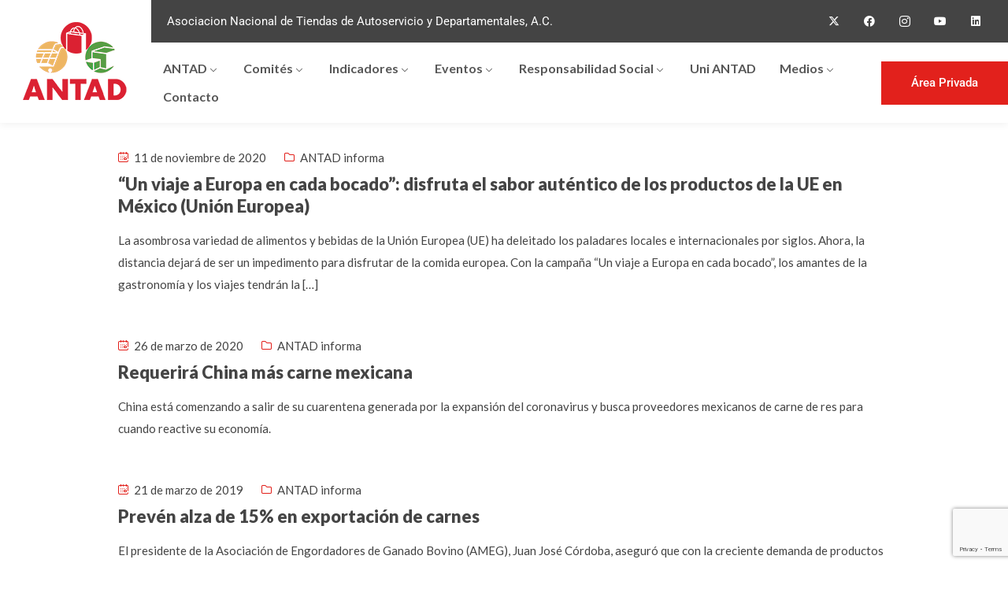

--- FILE ---
content_type: text/html; charset=UTF-8
request_url: https://antad.net/tag/carne/
body_size: 20759
content:
<!DOCTYPE html>
<html lang="es" >

<head>
    <meta http-equiv="Content-Type" content="text/html; charset=UTF-8" />
    <link rel="profile" href="//gmpg.org/xfn/11">
    <link rel="pingback" href="https://antad.net/admin/xmlrpc.php">
    <meta http-equiv="X-UA-Compatible" content="IE=edge">
    <meta name="viewport" content="width=device-width, initial-scale=1, shrink-to-fit=no"/>
<!-- Google tag (gtag.js) -->
<script async src="https://www.googletagmanager.com/gtag/js?id=G-VTLHRSSS02"></script>
<script>
  window.dataLayer = window.dataLayer || [];
  function gtag(){dataLayer.push(arguments);}
  gtag('js', new Date());

  gtag('config', 'G-VTLHRSSS02');
</script>
<script type="text/javascript">
_linkedin_partner_id = "6683284";
window._linkedin_data_partner_ids = window._linkedin_data_partner_ids || [];
window._linkedin_data_partner_ids.push(_linkedin_partner_id);
</script><script type="text/javascript">
(function(l) {
if (!l){window.lintrk = function(a,b){window.lintrk.q.push([a,b])};
window.lintrk.q=[]}
var s = document.getElementsByTagName("script")[0];
var b = document.createElement("script");
b.type = "text/javascript";b.async = true;
b.src = "https://snap.licdn.com/li.lms-analytics/insight.min.js";
s.parentNode.insertBefore(b, s);})(window.lintrk);
</script>
<noscript>
<img height="1" width="1" style="display:none;" alt="" src="https://px.ads.linkedin.com/collect/?pid=6683284&fmt=gif" />
</noscript>
    <meta name='robots' content='index, follow, max-image-preview:large, max-snippet:-1, max-video-preview:-1' />

	<!-- This site is optimized with the Yoast SEO plugin v25.6 - https://yoast.com/wordpress/plugins/seo/ -->
	<title>carne archivos - ANTAD</title>
	<link rel="canonical" href="https://antad.net/tag/carne/" />
	<meta property="og:locale" content="es_ES" />
	<meta property="og:type" content="article" />
	<meta property="og:title" content="carne archivos - ANTAD" />
	<meta property="og:url" content="https://antad.net/tag/carne/" />
	<meta property="og:site_name" content="ANTAD" />
	<meta name="twitter:card" content="summary_large_image" />
	<meta name="twitter:site" content="@ANTADMx" />
	<script type="application/ld+json" class="yoast-schema-graph">{"@context":"https://schema.org","@graph":[{"@type":"CollectionPage","@id":"https://antad.net/tag/carne/","url":"https://antad.net/tag/carne/","name":"carne archivos - ANTAD","isPartOf":{"@id":"https://antad.net/#website"},"primaryImageOfPage":{"@id":"https://antad.net/tag/carne/#primaryimage"},"image":{"@id":"https://antad.net/tag/carne/#primaryimage"},"thumbnailUrl":"","breadcrumb":{"@id":"https://antad.net/tag/carne/#breadcrumb"},"inLanguage":"es"},{"@type":"ImageObject","inLanguage":"es","@id":"https://antad.net/tag/carne/#primaryimage","url":"","contentUrl":""},{"@type":"BreadcrumbList","@id":"https://antad.net/tag/carne/#breadcrumb","itemListElement":[{"@type":"ListItem","position":1,"name":"Home","item":"https://antad.net/"},{"@type":"ListItem","position":2,"name":"carne"}]},{"@type":"WebSite","@id":"https://antad.net/#website","url":"https://antad.net/","name":"ANTAD","description":"Asociación nacional que impulsa el comercio formal y organiza Expo ANTAD, el mayor evento del retail en Latinoamérica.","publisher":{"@id":"https://antad.net/#organization"},"potentialAction":[{"@type":"SearchAction","target":{"@type":"EntryPoint","urlTemplate":"https://antad.net/?s={search_term_string}"},"query-input":{"@type":"PropertyValueSpecification","valueRequired":true,"valueName":"search_term_string"}}],"inLanguage":"es"},{"@type":"Organization","@id":"https://antad.net/#organization","name":"ANTAD","url":"https://antad.net/","logo":{"@type":"ImageObject","inLanguage":"es","@id":"https://antad.net/#/schema/logo/image/","url":"https://antad.net/admin/wp-content/uploads/2023/08/logo.png","contentUrl":"https://antad.net/admin/wp-content/uploads/2023/08/logo.png","width":151,"height":120,"caption":"ANTAD"},"image":{"@id":"https://antad.net/#/schema/logo/image/"},"sameAs":["https://www.facebook.com/antadmexico/","https://x.com/ANTADMx"]}]}</script>
	<!-- / Yoast SEO plugin. -->


<link rel='dns-prefetch' href='//maps.googleapis.com' />
<link rel='dns-prefetch' href='//fonts.googleapis.com' />
<link rel="alternate" type="application/rss+xml" title="ANTAD &raquo; Feed" href="https://antad.net/feed/" />
<link rel="alternate" type="application/rss+xml" title="ANTAD &raquo; Feed de los comentarios" href="https://antad.net/comments/feed/" />
<link rel="alternate" type="application/rss+xml" title="ANTAD &raquo; Etiqueta carne del feed" href="https://antad.net/tag/carne/feed/" />
<style id='wp-img-auto-sizes-contain-inline-css' type='text/css'>
img:is([sizes=auto i],[sizes^="auto," i]){contain-intrinsic-size:3000px 1500px}
/*# sourceURL=wp-img-auto-sizes-contain-inline-css */
</style>
<style id='wp-emoji-styles-inline-css' type='text/css'>

	img.wp-smiley, img.emoji {
		display: inline !important;
		border: none !important;
		box-shadow: none !important;
		height: 1em !important;
		width: 1em !important;
		margin: 0 0.07em !important;
		vertical-align: -0.1em !important;
		background: none !important;
		padding: 0 !important;
	}
/*# sourceURL=wp-emoji-styles-inline-css */
</style>
<link rel='stylesheet' id='wp-block-library-css' href='https://antad.net/admin/wp-includes/css/dist/block-library/style.min.css?ver=6.9' type='text/css' media='all' />
<style id='global-styles-inline-css' type='text/css'>
:root{--wp--preset--aspect-ratio--square: 1;--wp--preset--aspect-ratio--4-3: 4/3;--wp--preset--aspect-ratio--3-4: 3/4;--wp--preset--aspect-ratio--3-2: 3/2;--wp--preset--aspect-ratio--2-3: 2/3;--wp--preset--aspect-ratio--16-9: 16/9;--wp--preset--aspect-ratio--9-16: 9/16;--wp--preset--color--black: #000000;--wp--preset--color--cyan-bluish-gray: #abb8c3;--wp--preset--color--white: #ffffff;--wp--preset--color--pale-pink: #f78da7;--wp--preset--color--vivid-red: #cf2e2e;--wp--preset--color--luminous-vivid-orange: #ff6900;--wp--preset--color--luminous-vivid-amber: #fcb900;--wp--preset--color--light-green-cyan: #7bdcb5;--wp--preset--color--vivid-green-cyan: #00d084;--wp--preset--color--pale-cyan-blue: #8ed1fc;--wp--preset--color--vivid-cyan-blue: #0693e3;--wp--preset--color--vivid-purple: #9b51e0;--wp--preset--gradient--vivid-cyan-blue-to-vivid-purple: linear-gradient(135deg,rgb(6,147,227) 0%,rgb(155,81,224) 100%);--wp--preset--gradient--light-green-cyan-to-vivid-green-cyan: linear-gradient(135deg,rgb(122,220,180) 0%,rgb(0,208,130) 100%);--wp--preset--gradient--luminous-vivid-amber-to-luminous-vivid-orange: linear-gradient(135deg,rgb(252,185,0) 0%,rgb(255,105,0) 100%);--wp--preset--gradient--luminous-vivid-orange-to-vivid-red: linear-gradient(135deg,rgb(255,105,0) 0%,rgb(207,46,46) 100%);--wp--preset--gradient--very-light-gray-to-cyan-bluish-gray: linear-gradient(135deg,rgb(238,238,238) 0%,rgb(169,184,195) 100%);--wp--preset--gradient--cool-to-warm-spectrum: linear-gradient(135deg,rgb(74,234,220) 0%,rgb(151,120,209) 20%,rgb(207,42,186) 40%,rgb(238,44,130) 60%,rgb(251,105,98) 80%,rgb(254,248,76) 100%);--wp--preset--gradient--blush-light-purple: linear-gradient(135deg,rgb(255,206,236) 0%,rgb(152,150,240) 100%);--wp--preset--gradient--blush-bordeaux: linear-gradient(135deg,rgb(254,205,165) 0%,rgb(254,45,45) 50%,rgb(107,0,62) 100%);--wp--preset--gradient--luminous-dusk: linear-gradient(135deg,rgb(255,203,112) 0%,rgb(199,81,192) 50%,rgb(65,88,208) 100%);--wp--preset--gradient--pale-ocean: linear-gradient(135deg,rgb(255,245,203) 0%,rgb(182,227,212) 50%,rgb(51,167,181) 100%);--wp--preset--gradient--electric-grass: linear-gradient(135deg,rgb(202,248,128) 0%,rgb(113,206,126) 100%);--wp--preset--gradient--midnight: linear-gradient(135deg,rgb(2,3,129) 0%,rgb(40,116,252) 100%);--wp--preset--font-size--small: 13px;--wp--preset--font-size--medium: 20px;--wp--preset--font-size--large: 36px;--wp--preset--font-size--x-large: 42px;--wp--preset--spacing--20: 0.44rem;--wp--preset--spacing--30: 0.67rem;--wp--preset--spacing--40: 1rem;--wp--preset--spacing--50: 1.5rem;--wp--preset--spacing--60: 2.25rem;--wp--preset--spacing--70: 3.38rem;--wp--preset--spacing--80: 5.06rem;--wp--preset--shadow--natural: 6px 6px 9px rgba(0, 0, 0, 0.2);--wp--preset--shadow--deep: 12px 12px 50px rgba(0, 0, 0, 0.4);--wp--preset--shadow--sharp: 6px 6px 0px rgba(0, 0, 0, 0.2);--wp--preset--shadow--outlined: 6px 6px 0px -3px rgb(255, 255, 255), 6px 6px rgb(0, 0, 0);--wp--preset--shadow--crisp: 6px 6px 0px rgb(0, 0, 0);}:where(.is-layout-flex){gap: 0.5em;}:where(.is-layout-grid){gap: 0.5em;}body .is-layout-flex{display: flex;}.is-layout-flex{flex-wrap: wrap;align-items: center;}.is-layout-flex > :is(*, div){margin: 0;}body .is-layout-grid{display: grid;}.is-layout-grid > :is(*, div){margin: 0;}:where(.wp-block-columns.is-layout-flex){gap: 2em;}:where(.wp-block-columns.is-layout-grid){gap: 2em;}:where(.wp-block-post-template.is-layout-flex){gap: 1.25em;}:where(.wp-block-post-template.is-layout-grid){gap: 1.25em;}.has-black-color{color: var(--wp--preset--color--black) !important;}.has-cyan-bluish-gray-color{color: var(--wp--preset--color--cyan-bluish-gray) !important;}.has-white-color{color: var(--wp--preset--color--white) !important;}.has-pale-pink-color{color: var(--wp--preset--color--pale-pink) !important;}.has-vivid-red-color{color: var(--wp--preset--color--vivid-red) !important;}.has-luminous-vivid-orange-color{color: var(--wp--preset--color--luminous-vivid-orange) !important;}.has-luminous-vivid-amber-color{color: var(--wp--preset--color--luminous-vivid-amber) !important;}.has-light-green-cyan-color{color: var(--wp--preset--color--light-green-cyan) !important;}.has-vivid-green-cyan-color{color: var(--wp--preset--color--vivid-green-cyan) !important;}.has-pale-cyan-blue-color{color: var(--wp--preset--color--pale-cyan-blue) !important;}.has-vivid-cyan-blue-color{color: var(--wp--preset--color--vivid-cyan-blue) !important;}.has-vivid-purple-color{color: var(--wp--preset--color--vivid-purple) !important;}.has-black-background-color{background-color: var(--wp--preset--color--black) !important;}.has-cyan-bluish-gray-background-color{background-color: var(--wp--preset--color--cyan-bluish-gray) !important;}.has-white-background-color{background-color: var(--wp--preset--color--white) !important;}.has-pale-pink-background-color{background-color: var(--wp--preset--color--pale-pink) !important;}.has-vivid-red-background-color{background-color: var(--wp--preset--color--vivid-red) !important;}.has-luminous-vivid-orange-background-color{background-color: var(--wp--preset--color--luminous-vivid-orange) !important;}.has-luminous-vivid-amber-background-color{background-color: var(--wp--preset--color--luminous-vivid-amber) !important;}.has-light-green-cyan-background-color{background-color: var(--wp--preset--color--light-green-cyan) !important;}.has-vivid-green-cyan-background-color{background-color: var(--wp--preset--color--vivid-green-cyan) !important;}.has-pale-cyan-blue-background-color{background-color: var(--wp--preset--color--pale-cyan-blue) !important;}.has-vivid-cyan-blue-background-color{background-color: var(--wp--preset--color--vivid-cyan-blue) !important;}.has-vivid-purple-background-color{background-color: var(--wp--preset--color--vivid-purple) !important;}.has-black-border-color{border-color: var(--wp--preset--color--black) !important;}.has-cyan-bluish-gray-border-color{border-color: var(--wp--preset--color--cyan-bluish-gray) !important;}.has-white-border-color{border-color: var(--wp--preset--color--white) !important;}.has-pale-pink-border-color{border-color: var(--wp--preset--color--pale-pink) !important;}.has-vivid-red-border-color{border-color: var(--wp--preset--color--vivid-red) !important;}.has-luminous-vivid-orange-border-color{border-color: var(--wp--preset--color--luminous-vivid-orange) !important;}.has-luminous-vivid-amber-border-color{border-color: var(--wp--preset--color--luminous-vivid-amber) !important;}.has-light-green-cyan-border-color{border-color: var(--wp--preset--color--light-green-cyan) !important;}.has-vivid-green-cyan-border-color{border-color: var(--wp--preset--color--vivid-green-cyan) !important;}.has-pale-cyan-blue-border-color{border-color: var(--wp--preset--color--pale-cyan-blue) !important;}.has-vivid-cyan-blue-border-color{border-color: var(--wp--preset--color--vivid-cyan-blue) !important;}.has-vivid-purple-border-color{border-color: var(--wp--preset--color--vivid-purple) !important;}.has-vivid-cyan-blue-to-vivid-purple-gradient-background{background: var(--wp--preset--gradient--vivid-cyan-blue-to-vivid-purple) !important;}.has-light-green-cyan-to-vivid-green-cyan-gradient-background{background: var(--wp--preset--gradient--light-green-cyan-to-vivid-green-cyan) !important;}.has-luminous-vivid-amber-to-luminous-vivid-orange-gradient-background{background: var(--wp--preset--gradient--luminous-vivid-amber-to-luminous-vivid-orange) !important;}.has-luminous-vivid-orange-to-vivid-red-gradient-background{background: var(--wp--preset--gradient--luminous-vivid-orange-to-vivid-red) !important;}.has-very-light-gray-to-cyan-bluish-gray-gradient-background{background: var(--wp--preset--gradient--very-light-gray-to-cyan-bluish-gray) !important;}.has-cool-to-warm-spectrum-gradient-background{background: var(--wp--preset--gradient--cool-to-warm-spectrum) !important;}.has-blush-light-purple-gradient-background{background: var(--wp--preset--gradient--blush-light-purple) !important;}.has-blush-bordeaux-gradient-background{background: var(--wp--preset--gradient--blush-bordeaux) !important;}.has-luminous-dusk-gradient-background{background: var(--wp--preset--gradient--luminous-dusk) !important;}.has-pale-ocean-gradient-background{background: var(--wp--preset--gradient--pale-ocean) !important;}.has-electric-grass-gradient-background{background: var(--wp--preset--gradient--electric-grass) !important;}.has-midnight-gradient-background{background: var(--wp--preset--gradient--midnight) !important;}.has-small-font-size{font-size: var(--wp--preset--font-size--small) !important;}.has-medium-font-size{font-size: var(--wp--preset--font-size--medium) !important;}.has-large-font-size{font-size: var(--wp--preset--font-size--large) !important;}.has-x-large-font-size{font-size: var(--wp--preset--font-size--x-large) !important;}
/*# sourceURL=global-styles-inline-css */
</style>

<style id='classic-theme-styles-inline-css' type='text/css'>
/*! This file is auto-generated */
.wp-block-button__link{color:#fff;background-color:#32373c;border-radius:9999px;box-shadow:none;text-decoration:none;padding:calc(.667em + 2px) calc(1.333em + 2px);font-size:1.125em}.wp-block-file__button{background:#32373c;color:#fff;text-decoration:none}
/*# sourceURL=/wp-includes/css/classic-themes.min.css */
</style>
<link rel='stylesheet' id='contact-form-7-css' href='https://antad.net/admin/wp-content/plugins/contact-form-7/includes/css/styles.css?ver=6.1.1' type='text/css' media='all' />
<link rel='stylesheet' id='ihc_front_end_style-css' href='https://antad.net/admin/wp-content/plugins/indeed-membership-pro/assets/css/style.min.css?ver=9.9' type='text/css' media='all' />
<link rel='stylesheet' id='ihc_templates_style-css' href='https://antad.net/admin/wp-content/plugins/indeed-membership-pro/assets/css/templates.min.css?ver=9.9' type='text/css' media='all' />
<link rel='stylesheet' id='career-style-css' href='https://antad.net/admin/wp-content/plugins/ova-career/assets/css/style.css?ver=6.9' type='text/css' media='all' />
<link rel='stylesheet' id='ovadep_style-css' href='https://antad.net/admin/wp-content/plugins/ova-dep/assets/css/frontend/ovadep-style.css?ver=6.9' type='text/css' media='all' />
<link rel='stylesheet' id='ovadoc_style-css' href='https://antad.net/admin/wp-content/plugins/ova-doc/assets/css/frontend/ovadoc-style.css?ver=6.9' type='text/css' media='all' />
<link rel='stylesheet' id='event-frontend-css' href='https://antad.net/admin/wp-content/plugins/ova-events/assets/css/frontend/event.css' type='text/css' media='all' />
<link rel='stylesheet' id='elegant_font-css' href='https://antad.net/admin/wp-content/plugins/ova-events/assets/libs/elegant_font/ele_style.css' type='text/css' media='all' />
<link rel='stylesheet' id='ovapor_style-css' href='https://antad.net/admin/wp-content/plugins/ova-portfolio/assets/css/frontend/ovapor-style.css?ver=6.9' type='text/css' media='all' />
<link rel='stylesheet' id='ovasev_style-css' href='https://antad.net/admin/wp-content/plugins/ova-sev/assets/css/frontend/ovasev-style.css?ver=6.9' type='text/css' media='all' />
<link rel='stylesheet' id='ovateam_style-css' href='https://antad.net/admin/wp-content/plugins/ova-team/assets/css/frontend/ovateam-style.css?ver=6.9' type='text/css' media='all' />
<link rel='stylesheet' id='gimont-style-css' href='https://antad.net/admin/wp-content/themes/gimont/style.css?ver=1.0.1' type='text/css' media='all' />
<style id='gimont-style-inline-css' type='text/css'>
:root{--primary: #e2211c;--heading: #444444;--text: #444444;--light: #D2d5DF;--primary-font: Lato;--font-size: 15px;--line-height: 1.9em;--letter-spacing: 0px;--width-sidebar: 320px;--main-content:  calc( 100% - 320px );--container-width: 1290px;--boxed-offset: 20px;--woo-layout: layout_1c;--woo-width-sidebar: 320px;--woo-main-content:  calc( 100% - 320px );}@media (min-width: 1024px) and ( max-width: 1350px ){
		        body .row_site,
		        body .elementor-section.elementor-section-boxed>.elementor-container{
		            max-width: 100%;
		            padding-left: 30px;
		            padding-right: 30px;
		        }
		    }
/*# sourceURL=gimont-style-inline-css */
</style>
<link rel='stylesheet' id='child-style-css' href='https://antad.net/admin/wp-content/themes/gimont-child/style.css?ver=1.0.0' type='text/css' media='all' />
<link rel='stylesheet' id='ova-google-fonts-css' href='//fonts.googleapis.com/css?family=Lato%3A100%2C200%2C300%2C400%2C500%2C600%2C700%2C800%2C900' type='text/css' media='all' />
<link rel='stylesheet' id='carousel-css' href='https://antad.net/admin/wp-content/themes/gimont/assets/libs/carousel/assets/owl.carousel.min.css' type='text/css' media='all' />
<link rel='stylesheet' id='ovaicon-css' href='https://antad.net/admin/wp-content/themes/gimont/assets/libs/ovaicon/font/ovaicon.css' type='text/css' media='all' />
<link rel='stylesheet' id='gimonticon-css' href='https://antad.net/admin/wp-content/themes/gimont/assets/libs/gimonticon/font/flaticon_gimont.css' type='text/css' media='all' />
<link rel='stylesheet' id='flaticon_new-css' href='https://antad.net/admin/wp-content/themes/gimont/assets/libs/flaticon_new/font/flaticon_new.css' type='text/css' media='all' />
<link rel='stylesheet' id='ova_megamenu_css-css' href='https://antad.net/admin/wp-content/plugins/ova-megamenu/assets/css/frontend/style.css' type='text/css' media='all' />
<script type="text/javascript" src="https://antad.net/admin/wp-includes/js/jquery/jquery.min.js?ver=3.7.1" id="jquery-core-js"></script>
<script type="text/javascript" src="https://antad.net/admin/wp-includes/js/jquery/jquery-migrate.min.js?ver=3.4.1" id="jquery-migrate-js"></script>
<script type="text/javascript" src="https://antad.net/admin/wp-content/plugins/indeed-membership-pro/assets/js/jquery-ui.min.js?ver=9.9" id="ihc-jquery-ui-js"></script>
<script type="text/javascript" id="ihc-front_end_js-js-extra">
/* <![CDATA[ */
var ihc_translated_labels = {"delete_level":"Are you sure you want to delete this level?","cancel_level":"Are you sure you want to cancel this level?"};
//# sourceURL=ihc-front_end_js-js-extra
/* ]]> */
</script>
<script type="text/javascript" src="https://antad.net/admin/wp-content/plugins/indeed-membership-pro/assets/js/functions.min.js?ver=9.9" id="ihc-front_end_js-js"></script>
<script type="text/javascript" id="ihc-front_end_js-js-after">
/* <![CDATA[ */
var ihc_site_url='https://antad.net/admin';
var ihc_plugin_url='https://antad.net/admin/wp-content/plugins/indeed-membership-pro/';
var ihc_ajax_url='https://antad.net/admin/wp-admin/admin-ajax.php';
var ihcStripeMultiply='100';
//# sourceURL=ihc-front_end_js-js-after
/* ]]> */
</script>
<script type="text/javascript" src="https://antad.net/admin/wp-content/plugins/ova-dep/assets/js/frontend/ovadep-script.js?ver=6.9" id="ovadep_js-js"></script>
<script type="text/javascript" id="ovapor_script-js-extra">
/* <![CDATA[ */
var ajax_object = {"ajax_url":"https://antad.net/admin/wp-admin/admin-ajax.php"};
//# sourceURL=ovapor_script-js-extra
/* ]]> */
</script>
<script type="text/javascript" src="https://antad.net/admin/wp-content/plugins/ova-portfolio/assets/js/frontend/ovapor-script.js?ver=6.9" id="ovapor_script-js"></script>
<script></script><link rel="https://api.w.org/" href="https://antad.net/wp-json/" /><link rel="alternate" title="JSON" type="application/json" href="https://antad.net/wp-json/wp/v2/tags/1223" /><link rel="EditURI" type="application/rsd+xml" title="RSD" href="https://antad.net/admin/xmlrpc.php?rsd" />
<meta name="generator" content="WordPress 6.9" />
<meta name='ump-token' content='e1c9b1c7fe'><meta name="generator" content="Elementor 3.31.2; features: additional_custom_breakpoints, e_element_cache; settings: css_print_method-external, google_font-enabled, font_display-swap">
			<style>
				.e-con.e-parent:nth-of-type(n+4):not(.e-lazyloaded):not(.e-no-lazyload),
				.e-con.e-parent:nth-of-type(n+4):not(.e-lazyloaded):not(.e-no-lazyload) * {
					background-image: none !important;
				}
				@media screen and (max-height: 1024px) {
					.e-con.e-parent:nth-of-type(n+3):not(.e-lazyloaded):not(.e-no-lazyload),
					.e-con.e-parent:nth-of-type(n+3):not(.e-lazyloaded):not(.e-no-lazyload) * {
						background-image: none !important;
					}
				}
				@media screen and (max-height: 640px) {
					.e-con.e-parent:nth-of-type(n+2):not(.e-lazyloaded):not(.e-no-lazyload),
					.e-con.e-parent:nth-of-type(n+2):not(.e-lazyloaded):not(.e-no-lazyload) * {
						background-image: none !important;
					}
				}
			</style>
			<meta name="generator" content="Powered by WPBakery Page Builder - drag and drop page builder for WordPress."/>
<meta name="generator" content="Powered by Slider Revolution 6.6.14 - responsive, Mobile-Friendly Slider Plugin for WordPress with comfortable drag and drop interface." />
<link rel="icon" href="https://antad.net/admin/wp-content/uploads/2023/08/logo.png" sizes="32x32" />
<link rel="icon" href="https://antad.net/admin/wp-content/uploads/2023/08/logo.png" sizes="192x192" />
<link rel="apple-touch-icon" href="https://antad.net/admin/wp-content/uploads/2023/08/logo.png" />
<meta name="msapplication-TileImage" content="https://antad.net/admin/wp-content/uploads/2023/08/logo.png" />
<script>function setREVStartSize(e){
			//window.requestAnimationFrame(function() {
				window.RSIW = window.RSIW===undefined ? window.innerWidth : window.RSIW;
				window.RSIH = window.RSIH===undefined ? window.innerHeight : window.RSIH;
				try {
					var pw = document.getElementById(e.c).parentNode.offsetWidth,
						newh;
					pw = pw===0 || isNaN(pw) || (e.l=="fullwidth" || e.layout=="fullwidth") ? window.RSIW : pw;
					e.tabw = e.tabw===undefined ? 0 : parseInt(e.tabw);
					e.thumbw = e.thumbw===undefined ? 0 : parseInt(e.thumbw);
					e.tabh = e.tabh===undefined ? 0 : parseInt(e.tabh);
					e.thumbh = e.thumbh===undefined ? 0 : parseInt(e.thumbh);
					e.tabhide = e.tabhide===undefined ? 0 : parseInt(e.tabhide);
					e.thumbhide = e.thumbhide===undefined ? 0 : parseInt(e.thumbhide);
					e.mh = e.mh===undefined || e.mh=="" || e.mh==="auto" ? 0 : parseInt(e.mh,0);
					if(e.layout==="fullscreen" || e.l==="fullscreen")
						newh = Math.max(e.mh,window.RSIH);
					else{
						e.gw = Array.isArray(e.gw) ? e.gw : [e.gw];
						for (var i in e.rl) if (e.gw[i]===undefined || e.gw[i]===0) e.gw[i] = e.gw[i-1];
						e.gh = e.el===undefined || e.el==="" || (Array.isArray(e.el) && e.el.length==0)? e.gh : e.el;
						e.gh = Array.isArray(e.gh) ? e.gh : [e.gh];
						for (var i in e.rl) if (e.gh[i]===undefined || e.gh[i]===0) e.gh[i] = e.gh[i-1];
											
						var nl = new Array(e.rl.length),
							ix = 0,
							sl;
						e.tabw = e.tabhide>=pw ? 0 : e.tabw;
						e.thumbw = e.thumbhide>=pw ? 0 : e.thumbw;
						e.tabh = e.tabhide>=pw ? 0 : e.tabh;
						e.thumbh = e.thumbhide>=pw ? 0 : e.thumbh;
						for (var i in e.rl) nl[i] = e.rl[i]<window.RSIW ? 0 : e.rl[i];
						sl = nl[0];
						for (var i in nl) if (sl>nl[i] && nl[i]>0) { sl = nl[i]; ix=i;}
						var m = pw>(e.gw[ix]+e.tabw+e.thumbw) ? 1 : (pw-(e.tabw+e.thumbw)) / (e.gw[ix]);
						newh =  (e.gh[ix] * m) + (e.tabh + e.thumbh);
					}
					var el = document.getElementById(e.c);
					if (el!==null && el) el.style.height = newh+"px";
					el = document.getElementById(e.c+"_wrapper");
					if (el!==null && el) {
						el.style.height = newh+"px";
						el.style.display = "block";
					}
				} catch(e){
					console.log("Failure at Presize of Slider:" + e)
				}
			//});
		  };</script>
<noscript><style> .wpb_animate_when_almost_visible { opacity: 1; }</style></noscript><link rel='stylesheet' id='elementor-frontend-css' href='https://antad.net/admin/wp-content/plugins/elementor/assets/css/frontend.min.css?ver=3.31.2' type='text/css' media='all' />
<link rel='stylesheet' id='elementor-post-71321-css' href='https://antad.net/admin/wp-content/uploads/elementor/css/post-71321.css?ver=1767849939' type='text/css' media='all' />
<link rel='stylesheet' id='e-animation-pulse-css' href='https://antad.net/admin/wp-content/plugins/elementor/assets/lib/animations/styles/e-animation-pulse.min.css?ver=3.31.2' type='text/css' media='all' />
<link rel='stylesheet' id='widget-social-icons-css' href='https://antad.net/admin/wp-content/plugins/elementor/assets/css/widget-social-icons.min.css?ver=3.31.2' type='text/css' media='all' />
<link rel='stylesheet' id='e-apple-webkit-css' href='https://antad.net/admin/wp-content/plugins/elementor/assets/css/conditionals/apple-webkit.min.css?ver=3.31.2' type='text/css' media='all' />
<link rel='stylesheet' id='elementor-post-692-css' href='https://antad.net/admin/wp-content/uploads/elementor/css/post-692.css?ver=1769011662' type='text/css' media='all' />
<link rel='stylesheet' id='elementor-icons-css' href='https://antad.net/admin/wp-content/plugins/elementor/assets/lib/eicons/css/elementor-icons.min.css?ver=5.43.0' type='text/css' media='all' />
<link rel='stylesheet' id='elementor-post-7-css' href='https://antad.net/admin/wp-content/uploads/elementor/css/post-7.css?ver=1767849938' type='text/css' media='all' />
<link rel='stylesheet' id='elementor-pro-css' href='https://antad.net/admin/wp-content/plugins/elementor-pro/assets/css/frontend.min.css?ver=3.5.2' type='text/css' media='all' />
<link rel='stylesheet' id='elementor-gf-local-roboto-css' href='https://antad.net/admin/wp-content/uploads/elementor/google-fonts/css/roboto.css?ver=1754940780' type='text/css' media='all' />
<link rel='stylesheet' id='elementor-gf-local-robotoslab-css' href='https://antad.net/admin/wp-content/uploads/elementor/google-fonts/css/robotoslab.css?ver=1754940786' type='text/css' media='all' />
<link rel='stylesheet' id='elementor-icons-shared-0-css' href='https://antad.net/admin/wp-content/plugins/elementor/assets/lib/font-awesome/css/fontawesome.min.css?ver=5.15.3' type='text/css' media='all' />
<link rel='stylesheet' id='elementor-icons-fa-brands-css' href='https://antad.net/admin/wp-content/plugins/elementor/assets/lib/font-awesome/css/brands.min.css?ver=5.15.3' type='text/css' media='all' />
<link rel='stylesheet' id='rs-plugin-settings-css' href='https://antad.net/admin/wp-content/plugins/revslider/public/assets/css/rs6.css?ver=6.6.14' type='text/css' media='all' />
<style id='rs-plugin-settings-inline-css' type='text/css'>
#rs-demo-id {}
/*# sourceURL=rs-plugin-settings-inline-css */
</style>
</head>

<body class="archive tag tag-carne tag-1223 wp-embed-responsive wp-theme-gimont wp-child-theme-gimont-child chrome group-blog has-post-thumbnail layout_1c woo_layout_1c wpb-js-composer js-comp-ver-7.1 vc_responsive elementor-default elementor-kit-7" >
	
    <div class="ovamegamenu_container_default"></div>
	<div class="wrap-fullwidth"><div class="inside-content">

	
		<div data-elementor-type="wp-post" data-elementor-id="71321" class="elementor elementor-71321">
						<section class="elementor-section elementor-top-section elementor-element elementor-element-e12df39 elementor-section-full_width elementor-section-content-middle header_sticky mobile_sticky elementor-section-height-default elementor-section-height-default" data-id="e12df39" data-element_type="section">
						<div class="elementor-container elementor-column-gap-no">
					<div class="elementor-column elementor-col-50 elementor-top-column elementor-element elementor-element-db1b951" data-id="db1b951" data-element_type="column">
			<div class="elementor-widget-wrap elementor-element-populated">
						<div class="elementor-element elementor-element-52881ff elementor-view-primary-menu elementor-widget__width-auto elementor-hidden-desktop elementor-widget elementor-widget-gimont_elementor_menu_canvas" data-id="52881ff" data-element_type="widget" data-widget_type="gimont_elementor_menu_canvas.default">
				<div class="elementor-widget-container">
					
		<nav class="menu-canvas">
            <button class="menu-toggle" aria-label="menu toggle">
            	<span></span>
            </button>
            <nav class="container-menu dir_left" >
	            <div class="close-menu">
	            	<i class="ovaicon-cancel"></i>
	            </div>
				<div class="primary-navigation"><ul id="menu-primary-menu" class="menu"><li id="menu-item-82702" class="menu-item menu-item-type-post_type menu-item-object-page menu-item-home menu-item-has-children menu-item-82702"><a href="https://antad.net/">ANTAD</a>
<ul class="sub-menu">
	<li id="menu-item-3107" class="menu-item menu-item-type-custom menu-item-object-custom menu-item-has-children menu-item-3107"><a href="#">La Asociación</a>
	<ul class="sub-menu">
		<li id="menu-item-71422" class="menu-item menu-item-type-post_type menu-item-object-page menu-item-71422"><a href="https://antad.net/impacto-asociados/">Sistema de Seguimiento Legislativo</a></li>
		<li id="menu-item-80473" class="menu-item menu-item-type-custom menu-item-object-custom menu-item-80473"><a target="_blank" href="https://informe.antad.net/2024/">Informe Anual 2024</a></li>
		<li id="menu-item-85683" class="menu-item menu-item-type-custom menu-item-object-custom menu-item-85683"><a href="https://antad.net/informe2025/">Informe Anual 2025</a></li>
	</ul>
</li>
	<li id="menu-item-13279" class="menu-item menu-item-type-custom menu-item-object-custom menu-item-has-children menu-item-13279"><a href="#">Asociados</a>
	<ul class="sub-menu">
		<li id="menu-item-71428" class="menu-item menu-item-type-post_type menu-item-object-page menu-item-71428"><a href="https://antad.net/autoservicios/">Autoservicios</a></li>
		<li id="menu-item-71430" class="menu-item menu-item-type-post_type menu-item-object-page menu-item-71430"><a href="https://antad.net/asociados/departamentales/">Departamentales</a></li>
		<li id="menu-item-71474" class="menu-item menu-item-type-post_type menu-item-object-page menu-item-71474"><a href="https://antad.net/asociados/especializadas/">Especializadas</a></li>
		<li id="menu-item-71602" class="menu-item menu-item-type-post_type menu-item-object-page menu-item-71602"><a href="https://antad.net/asociados/beneficios-y-requisitos-de-nuevos-asociados/">Beneficios y requisitos de nuevos asociados</a></li>
		<li id="menu-item-13284" class="menu-item menu-item-type-custom menu-item-object-custom menu-item-13284"><a target="_blank" href="https://antad.net/admin/wp-content/uploads/2025/02/listado-de-asociados.xlsx">Listado de los Asociados de ANTAD</a></li>
	</ul>
</li>
</ul>
</li>
<li id="menu-item-13288" class="menu-item menu-item-type-custom menu-item-object-custom menu-item-has-children menu-item-13288"><a href="#">Comités</a>
<ul class="sub-menu">
	<li id="menu-item-71154" class="menu-item menu-item-type-post_type menu-item-object-page menu-item-71154"><a href="https://antad.net/comites/comite-de-analisis-y-estudios-financieros/">Análisis y Estudios Financieros</a></li>
	<li id="menu-item-71155" class="menu-item menu-item-type-post_type menu-item-object-page menu-item-71155"><a href="https://antad.net/comites/comite-comercial/">Comercial</a></li>
	<li id="menu-item-71171" class="menu-item menu-item-type-post_type menu-item-object-page menu-item-71171"><a href="https://antad.net/comites/comite-comercio-exterior/">Comercio Exterior y Logística</a></li>
	<li id="menu-item-71398" class="menu-item menu-item-type-custom menu-item-object-custom menu-item-71398"><a href="https://antad.net/comites/comite-de-farmacias/">Farmacias</a></li>
	<li id="menu-item-71174" class="menu-item menu-item-type-post_type menu-item-object-page menu-item-71174"><a href="https://antad.net/comites/comite-fiscal/">Fiscal</a></li>
	<li id="menu-item-71179" class="menu-item menu-item-type-post_type menu-item-object-page menu-item-71179"><a href="https://antad.net/comites/comite-de-relaciones-con-gobierno/">Gobierno y Congreso</a></li>
	<li id="menu-item-84680" class="menu-item menu-item-type-post_type menu-item-object-page menu-item-84680"><a href="https://antad.net/comites/comite-igualdad-de-genero/">Igualdad de Género</a></li>
	<li id="menu-item-84676" class="menu-item menu-item-type-post_type menu-item-object-page menu-item-84676"><a href="https://antad.net/comites/comite-marketing/">Marketing</a></li>
	<li id="menu-item-71177" class="menu-item menu-item-type-post_type menu-item-object-page menu-item-has-children menu-item-71177"><a href="https://antad.net/comites/comite-de-recursos-humanos/">Recursos Humanos</a>
	<ul class="sub-menu">
		<li id="menu-item-71178" class="menu-item menu-item-type-post_type menu-item-object-page menu-item-71178"><a href="https://antad.net/comites/comite-de-recursos-humanos/entidad-de-certificacion-y-evaluacion-ece/">Entidad de certificación y evaluación ECE</a></li>
	</ul>
</li>
	<li id="menu-item-71180" class="menu-item menu-item-type-post_type menu-item-object-page menu-item-71180"><a href="https://antad.net/comites/comite-de-seguridad/">Seguridad</a></li>
	<li id="menu-item-71181" class="menu-item menu-item-type-post_type menu-item-object-page menu-item-71181"><a href="https://antad.net/comites/comite-de-sustentabilidad/">Sostenibilidad</a></li>
	<li id="menu-item-84686" class="menu-item menu-item-type-post_type menu-item-object-page menu-item-84686"><a href="https://antad.net/comites/comite-transformacion-digital/">Transformación Digital</a></li>
</ul>
</li>
<li id="menu-item-80446" class="menu-item menu-item-type-custom menu-item-object-custom menu-item-has-children menu-item-80446"><a href="#">Indicadores</a>
<ul class="sub-menu">
	<li id="menu-item-71141" class="menu-item menu-item-type-post_type menu-item-object-page menu-item-71141"><a href="https://antad.net/indicadores/crecimiento-nominal-en-ventas/">Crecimiento Nominal en Ventas</a></li>
	<li id="menu-item-71136" class="menu-item menu-item-type-post_type menu-item-object-page menu-item-71136"><a href="https://antad.net/indicadores/comunicado-de-prensa/">Comunicado de Prensa ANTAD</a></li>
	<li id="menu-item-71114" class="menu-item menu-item-type-post_type menu-item-object-page menu-item-71114"><a href="https://antad.net/indicadores/indicantad/">INDICANTAD</a></li>
</ul>
</li>
<li id="menu-item-13309" class="menu-item menu-item-type-custom menu-item-object-custom menu-item-has-children menu-item-13309"><a href="#">Eventos</a>
<ul class="sub-menu">
	<li id="menu-item-71687" class="menu-item menu-item-type-post_type menu-item-object-page menu-item-71687"><a href="https://antad.net/calendario-de-eventos/">Calendario de Eventos</a></li>
	<li id="menu-item-4635" class="menu-item menu-item-type-custom menu-item-object-custom menu-item-4635"><a target="_blank" href="https://expoantad.com.mx/">Expo ANTAD 2026</a></li>
	<li id="menu-item-13305" class="menu-item menu-item-type-custom menu-item-object-custom menu-item-13305"><a target="_blank" href="http://eficienciaenergeticaantad.com/">Simposio de Eficiencia Energética</a></li>
	<li id="menu-item-13308" class="menu-item menu-item-type-custom menu-item-object-custom menu-item-13308"><a target="_blank" href="https://simposioseguridad.antad.net/">Simposio de Seguridad</a></li>
</ul>
</li>
<li id="menu-item-71333" class="menu-item menu-item-type-post_type menu-item-object-page menu-item-has-children menu-item-71333"><a href="https://antad.net/responsabilidad-social/">Responsabilidad Social</a>
<ul class="sub-menu">
	<li id="menu-item-71408" class="menu-item menu-item-type-post_type menu-item-object-page menu-item-71408"><a href="https://antad.net/bamx/">Red de Bancos de Alimentos de México</a></li>
	<li id="menu-item-71413" class="menu-item menu-item-type-post_type menu-item-object-page menu-item-71413"><a href="https://antad.net/ver-bien/">VER BIEN</a></li>
	<li id="menu-item-82169" class="menu-item menu-item-type-post_type menu-item-object-page menu-item-82169"><a href="https://antad.net/formalmente-mexico-crece/">FORMALMENTE MÉXICO CRECE</a></li>
</ul>
</li>
<li id="menu-item-84398" class="menu-item menu-item-type-post_type menu-item-object-page menu-item-84398"><a href="https://antad.net/uni-antad/">Uni ANTAD</a></li>
<li id="menu-item-71385" class="menu-item menu-item-type-custom menu-item-object-custom menu-item-has-children menu-item-71385"><a href="#">Medios</a>
<ul class="sub-menu">
	<li id="menu-item-82062" class="menu-item menu-item-type-custom menu-item-object-custom menu-item-82062"><a target="_blank" href="https://antad.net/admin/wp-content/uploads/2025/02/Comunicado-aranceles.pdf">Boletines</a></li>
	<li id="menu-item-83326" class="menu-item menu-item-type-post_type menu-item-object-page menu-item-83326"><a href="https://antad.net/prensa/">Prensa</a></li>
	<li id="menu-item-71386" class="menu-item menu-item-type-taxonomy menu-item-object-category menu-item-71386"><a href="https://antad.net/category/antad-informa/">ANTAD informa</a></li>
	<li id="menu-item-71387" class="menu-item menu-item-type-custom menu-item-object-custom menu-item-71387"><a target="_blank" href="https://retailers.mx/">Retailers</a></li>
</ul>
</li>
<li id="menu-item-71390" class="menu-item menu-item-type-post_type menu-item-object-page menu-item-71390"><a href="https://antad.net/contacto/">Contacto</a></li>
</ul></div>							</nav>
			<div class="site-overlay"></div>
        </nav>
					</div>
				</div>
				<div class="elementor-element elementor-element-42fc1a4 elementor-widget__width-auto elementor-widget elementor-widget-ova_logo" data-id="42fc1a4" data-element_type="widget" data-widget_type="ova_logo.default">
				<div class="elementor-widget-container">
					
		<div class="brand_el">

											<a href="https://antad.net/ "   >
			
				<img src="https://antad.net/admin/wp-content/uploads/2023/08/logo.png" 
					alt="ANTAD" 
					class="logo_desktop" 
					style="width:auto ; height:120px" 
				/>

				<img src="https://antad.net/admin/wp-content/uploads/2023/08/logo.png" 
					alt="ANTAD" 
					class="logo_mobile" 
					style="width:auto ;  height:36px" 
				/>

				<img src="https://antad.net/admin/wp-content/uploads/2023/08/logo.png" 
					alt="ANTAD" 
					class="logo_sticky" 
					style="width:auto ; height:100px" 
				/>

							</a>
			
		</div>

						</div>
				</div>
					</div>
		</div>
				<div class="elementor-column elementor-col-50 elementor-top-column elementor-element elementor-element-fefdbce" data-id="fefdbce" data-element_type="column" data-settings="{&quot;background_background&quot;:&quot;classic&quot;}">
			<div class="elementor-widget-wrap elementor-element-populated">
						<section class="elementor-section elementor-inner-section elementor-element elementor-element-be19656 elementor-section-full_width elementor-section-content-middle ova-section-primary-background elementor-hidden-tablet elementor-hidden-mobile elementor-section-height-default elementor-section-height-default" data-id="be19656" data-element_type="section" data-settings="{&quot;background_background&quot;:&quot;classic&quot;}">
						<div class="elementor-container elementor-column-gap-no">
					<div class="elementor-column elementor-col-50 elementor-inner-column elementor-element elementor-element-380a8ee" data-id="380a8ee" data-element_type="column">
			<div class="elementor-widget-wrap elementor-element-populated">
						<div class="elementor-element elementor-element-ce8247c elementor-widget elementor-widget-text-editor" data-id="ce8247c" data-element_type="widget" data-widget_type="text-editor.default">
				<div class="elementor-widget-container">
									<span style="color: #ffffff;">Asociacion Nacional de Tiendas de Autoservicio y Departamentales, A.C.</span>								</div>
				</div>
					</div>
		</div>
				<div class="elementor-column elementor-col-50 elementor-inner-column elementor-element elementor-element-c784fde" data-id="c784fde" data-element_type="column">
			<div class="elementor-widget-wrap elementor-element-populated">
						<div class="elementor-element elementor-element-b2005a8 elementor-shape-circle elementor-widget__width-auto elementor-grid-0 e-grid-align-center elementor-widget elementor-widget-social-icons" data-id="b2005a8" data-element_type="widget" data-widget_type="social-icons.default">
				<div class="elementor-widget-container">
							<div class="elementor-social-icons-wrapper elementor-grid" role="list">
							<span class="elementor-grid-item" role="listitem">
					<a class="elementor-icon elementor-social-icon elementor-social-icon-x-twitter elementor-animation-pulse elementor-repeater-item-41c6ca0" href="https://twitter.com/ANTADMx" target="_blank">
						<span class="elementor-screen-only">X-twitter</span>
						<i class="fab fa-x-twitter"></i>					</a>
				</span>
							<span class="elementor-grid-item" role="listitem">
					<a class="elementor-icon elementor-social-icon elementor-social-icon-facebook elementor-animation-pulse elementor-repeater-item-9f11722" href="https://www.facebook.com/antadmexico/" target="_blank">
						<span class="elementor-screen-only">Facebook</span>
						<i class="fab fa-facebook"></i>					</a>
				</span>
							<span class="elementor-grid-item" role="listitem">
					<a class="elementor-icon elementor-social-icon elementor-social-icon-ovaicon-instagram elementor-animation-pulse elementor-repeater-item-2a09ce2" href="https://www.instagram.com/antad.mx/" target="_blank">
						<span class="elementor-screen-only">Ovaicon-instagram</span>
						<i class="ovaicon ovaicon-instagram"></i>					</a>
				</span>
							<span class="elementor-grid-item" role="listitem">
					<a class="elementor-icon elementor-social-icon elementor-social-icon-youtube elementor-animation-pulse elementor-repeater-item-998d296" href="https://www.youtube.com/@antad" target="_blank">
						<span class="elementor-screen-only">Youtube</span>
						<i class="fab fa-youtube"></i>					</a>
				</span>
							<span class="elementor-grid-item" role="listitem">
					<a class="elementor-icon elementor-social-icon elementor-social-icon-linkedin elementor-animation-pulse elementor-repeater-item-9a44caa" href="https://www.linkedin.com/company/antadmx/" target="_blank">
						<span class="elementor-screen-only">Linkedin</span>
						<i class="fab fa-linkedin"></i>					</a>
				</span>
					</div>
						</div>
				</div>
					</div>
		</div>
					</div>
		</section>
				<section class="elementor-section elementor-inner-section elementor-element elementor-element-8b562f9 elementor-section-full_width elementor-section-content-middle elementor-hidden-tablet elementor-hidden-mobile elementor-section-height-default elementor-section-height-default" data-id="8b562f9" data-element_type="section">
						<div class="elementor-container elementor-column-gap-default">
					<div class="elementor-column elementor-col-50 elementor-inner-column elementor-element elementor-element-0d20974" data-id="0d20974" data-element_type="column">
			<div class="elementor-widget-wrap elementor-element-populated">
						<div class="elementor-element elementor-element-3c3e9e2 elementor-view-primary-menu elementor-widget__width-auto elementor-widget elementor-widget-gimont_elementor_menu_nav" data-id="3c3e9e2" data-element_type="widget" data-widget_type="gimont_elementor_menu_nav.default">
				<div class="elementor-widget-container">
					
		<nav class="main-navigation">
            <button class="menu-toggle" aria-label="menu toggle">
            	<span>
            		Menu            	</span>
            </button>
			<div class="primary-navigation"><ul id="menu-primary-menu-1" class="menu"><li class="menu-item menu-item-type-post_type menu-item-object-page menu-item-home menu-item-has-children menu-item-82702 dropdown ova-megamenu"><a title="ANTAD" href="https://antad.net/" >ANTAD</a>
<ul class="ova-mega-menu sub-menu one-column  dropdown-menu"  role="menu">
	<li  class="menu-item menu-item-type-custom menu-item-object-custom menu-item-has-children menu-item-3107 dropdown"><div><h5 class="title">La Asociación</h5><a title="Sistema de Seguimiento Legislativo" href="https://antad.net/impacto-asociados/" class="" >Sistema de Seguimiento Legislativo</a><a title="Informe Anual 2024" target="_blank" href="https://informe.antad.net/2024/" class="" >Informe Anual 2024</a><a title="Informe Anual 2025" href="https://antad.net/informe2025/" class="" >Informe Anual 2025</a></div></li>	<li  class="menu-item menu-item-type-custom menu-item-object-custom menu-item-has-children menu-item-13279 dropdown"><div><h5 class="title">Asociados</h5><a title="Autoservicios" href="https://antad.net/autoservicios/" class="" >Autoservicios</a><a title="Departamentales" href="https://antad.net/asociados/departamentales/" class="" >Departamentales</a><a title="Especializadas" href="https://antad.net/asociados/especializadas/" class="" >Especializadas</a><a title="Beneficios y requisitos de nuevos asociados" href="https://antad.net/asociados/beneficios-y-requisitos-de-nuevos-asociados/" class="" >Beneficios y requisitos de nuevos asociados</a><a title="Listado de los Asociados de ANTAD" target="_blank" href="https://antad.net/admin/wp-content/uploads/2025/02/listado-de-asociados.xlsx" class="" >Listado de los Asociados de ANTAD</a></div></li></ul></li><li class="menu-item menu-item-type-custom menu-item-object-custom menu-item-has-children menu-item-13288 dropdown"><a title="Comités" href="#" >Comités</a>
<ul class="sub-menu" role="menu">
	<li class="menu-item menu-item-type-post_type menu-item-object-page menu-item-71154 dropdown"><a title="Análisis y Estudios Financieros" href="https://antad.net/comites/comite-de-analisis-y-estudios-financieros/" >Análisis y Estudios Financieros</a></li>	<li class="menu-item menu-item-type-post_type menu-item-object-page menu-item-71155 dropdown"><a title="Comercial" href="https://antad.net/comites/comite-comercial/" >Comercial</a></li>	<li class="menu-item menu-item-type-post_type menu-item-object-page menu-item-71171 dropdown"><a title="Comercio Exterior y Logística" href="https://antad.net/comites/comite-comercio-exterior/" >Comercio Exterior y Logística</a></li>	<li class="menu-item menu-item-type-custom menu-item-object-custom menu-item-71398 dropdown"><a title="Farmacias" href="https://antad.net/comites/comite-de-farmacias/" >Farmacias</a></li>	<li class="menu-item menu-item-type-post_type menu-item-object-page menu-item-71174 dropdown"><a title="Fiscal" href="https://antad.net/comites/comite-fiscal/" >Fiscal</a></li>	<li class="menu-item menu-item-type-post_type menu-item-object-page menu-item-71179 dropdown"><a title="Gobierno y Congreso" href="https://antad.net/comites/comite-de-relaciones-con-gobierno/" >Gobierno y Congreso</a></li>	<li class="menu-item menu-item-type-post_type menu-item-object-page menu-item-84680 dropdown"><a title="Igualdad de Género" href="https://antad.net/comites/comite-igualdad-de-genero/" >Igualdad de Género</a></li>	<li class="menu-item menu-item-type-post_type menu-item-object-page menu-item-84676 dropdown"><a title="Marketing" href="https://antad.net/comites/comite-marketing/" >Marketing</a></li>	<li class="menu-item menu-item-type-post_type menu-item-object-page menu-item-has-children menu-item-71177 dropdown"><a title="Recursos Humanos" href="https://antad.net/comites/comite-de-recursos-humanos/" >Recursos Humanos</a>
	<ul class="sub-menu" role="menu">
		<li class="menu-item menu-item-type-post_type menu-item-object-page menu-item-71178 dropdown"><a title="Entidad de certificación y evaluación ECE" href="https://antad.net/comites/comite-de-recursos-humanos/entidad-de-certificacion-y-evaluacion-ece/" >Entidad de certificación y evaluación ECE</a></li></ul></li>	<li class="menu-item menu-item-type-post_type menu-item-object-page menu-item-71180 dropdown"><a title="Seguridad" href="https://antad.net/comites/comite-de-seguridad/" >Seguridad</a></li>	<li class="menu-item menu-item-type-post_type menu-item-object-page menu-item-71181 dropdown"><a title="Sostenibilidad" href="https://antad.net/comites/comite-de-sustentabilidad/" >Sostenibilidad</a></li>	<li class="menu-item menu-item-type-post_type menu-item-object-page menu-item-84686 dropdown"><a title="Transformación Digital" href="https://antad.net/comites/comite-transformacion-digital/" >Transformación Digital</a></li></ul></li><li class="menu-item menu-item-type-custom menu-item-object-custom menu-item-has-children menu-item-80446 dropdown"><a title="Indicadores" href="#" >Indicadores</a>
<ul class="sub-menu" role="menu">
	<li class="menu-item menu-item-type-post_type menu-item-object-page menu-item-71141 dropdown"><a title="Crecimiento Nominal en Ventas" href="https://antad.net/indicadores/crecimiento-nominal-en-ventas/" >Crecimiento Nominal en Ventas</a></li>	<li class="menu-item menu-item-type-post_type menu-item-object-page menu-item-71136 dropdown"><a title="Comunicado de Prensa ANTAD" href="https://antad.net/indicadores/comunicado-de-prensa/" >Comunicado de Prensa ANTAD</a></li>	<li class="menu-item menu-item-type-post_type menu-item-object-page menu-item-71114 dropdown"><a title="INDICANTAD" href="https://antad.net/indicadores/indicantad/" >INDICANTAD</a></li></ul></li><li class="menu-item menu-item-type-custom menu-item-object-custom menu-item-has-children menu-item-13309 dropdown"><a title="Eventos" href="#" >Eventos</a>
<ul class="sub-menu" role="menu">
	<li class="menu-item menu-item-type-post_type menu-item-object-page menu-item-71687 dropdown"><a title="Calendario de Eventos" href="https://antad.net/calendario-de-eventos/" >Calendario de Eventos</a></li>	<li class="menu-item menu-item-type-custom menu-item-object-custom menu-item-4635 dropdown"><a title="Expo ANTAD 2026" target="_blank" href="https://expoantad.com.mx/" >Expo ANTAD 2026</a></li>	<li class="menu-item menu-item-type-custom menu-item-object-custom menu-item-13305 dropdown"><a title="Simposio de Eficiencia Energética" target="_blank" href="http://eficienciaenergeticaantad.com/" >Simposio de Eficiencia Energética</a></li>	<li class="menu-item menu-item-type-custom menu-item-object-custom menu-item-13308 dropdown"><a title="Simposio de Seguridad" target="_blank" href="https://simposioseguridad.antad.net/" >Simposio de Seguridad</a></li></ul></li><li class="menu-item menu-item-type-post_type menu-item-object-page menu-item-has-children menu-item-71333 dropdown"><a title="Responsabilidad Social" href="https://antad.net/responsabilidad-social/" >Responsabilidad Social</a>
<ul class="sub-menu" role="menu">
	<li class="menu-item menu-item-type-post_type menu-item-object-page menu-item-71408 dropdown"><a title="Red de Bancos de Alimentos de México" href="https://antad.net/bamx/" >Red de Bancos de Alimentos de México</a></li>	<li class="menu-item menu-item-type-post_type menu-item-object-page menu-item-71413 dropdown"><a title="VER BIEN" href="https://antad.net/ver-bien/" >VER BIEN</a></li>	<li class="menu-item menu-item-type-post_type menu-item-object-page menu-item-82169 dropdown"><a title="FORMALMENTE MÉXICO CRECE" href="https://antad.net/formalmente-mexico-crece/" >FORMALMENTE MÉXICO CRECE</a></li></ul></li><li class="menu-item menu-item-type-post_type menu-item-object-page menu-item-84398 dropdown"><a title="Uni ANTAD" href="https://antad.net/uni-antad/" >Uni ANTAD</a></li><li class="menu-item menu-item-type-custom menu-item-object-custom menu-item-has-children menu-item-71385 dropdown"><a title="Medios" href="#" >Medios</a>
<ul class="sub-menu" role="menu">
	<li class="menu-item menu-item-type-custom menu-item-object-custom menu-item-82062 dropdown"><a title="Boletines" target="_blank" href="https://antad.net/admin/wp-content/uploads/2025/02/Comunicado-aranceles.pdf" >Boletines</a></li>	<li class="menu-item menu-item-type-post_type menu-item-object-page menu-item-83326 dropdown"><a title="Prensa" href="https://antad.net/prensa/" >Prensa</a></li>	<li class="menu-item menu-item-type-taxonomy menu-item-object-category menu-item-71386 dropdown"><a title="ANTAD informa" href="https://antad.net/category/antad-informa/" >ANTAD informa</a></li>	<li class="menu-item menu-item-type-custom menu-item-object-custom menu-item-71387 dropdown"><a title="Retailers" target="_blank" href="https://retailers.mx/" >Retailers</a></li></ul></li><li class="menu-item menu-item-type-post_type menu-item-object-page menu-item-71390 dropdown"><a title="Contacto" href="https://antad.net/contacto/" >Contacto</a></li></ul></div>        </nav>

					</div>
				</div>
					</div>
		</div>
				<div class="elementor-column elementor-col-50 elementor-inner-column elementor-element elementor-element-87897dc" data-id="87897dc" data-element_type="column">
			<div class="elementor-widget-wrap elementor-element-populated">
						<div class="elementor-element elementor-element-21de70e elementor-align-right elementor-widget__width-initial elementor-widget elementor-widget-button" data-id="21de70e" data-element_type="widget" data-widget_type="button.default">
				<div class="elementor-widget-container">
									<div class="elementor-button-wrapper">
					<a class="elementor-button elementor-button-link elementor-size-sm" href="https://antad.net/iniciar-sesion/">
						<span class="elementor-button-content-wrapper">
									<span class="elementor-button-text">Área privada</span>
					</span>
					</a>
				</div>
								</div>
				</div>
					</div>
		</div>
					</div>
		</section>
					</div>
		</div>
					</div>
		</section>
				</div>
		<div class="row_site">
	<div class="container_site">
		<div id="main-content" class="main">
			
			<div class="blog_default">
				
			        
<article id="post-54800" class="post-wrap  post-54800 post type-post status-publish format-standard has-post-thumbnail hentry category-antad-informa tag-aceites-de-oliva tag-alimentos-y-bebidas-de-la-union-europea tag-carne tag-cereales tag-comida-europea tag-consumidores-mexicanos tag-frutas tag-quesos tag-ue tag-un-viaje-a-europa-en-cada-bocado"  >
		
					<div class="post-media">
							</div>
		
		 
 	 		<ul class="post-meta">
 	 		
 			 		<li class="date">
	 			<i class="ovaicon-calendar-1"></i>
			    11 de noviembre de 2020	 		</li>
 		
 		 					 		<li class="category">
		 			<i class="ovaicon-folder-1"></i>
		 			<a href="https://antad.net/category/antad-informa/">ANTAD informa</a>		 		</li>
		 	 		
 		 		
 		
 		
 		</ul>
 	
	
    

			<a href="https://antad.net/un-viaje-a-europa-en-cada-bocado-disfruta-el-sabor-autentico-de-los-productos-de-la-ue-en-mexico-union-europea/" rel="bookmark" title="“Un viaje a Europa en cada bocado”: disfruta el sabor auténtico de los productos de la UE en México (Unión Europea)">
		<h2 class="post-title">
	  		“Un viaje a Europa en cada bocado”: disfruta el sabor auténtico de los productos de la UE en México (Unión Europea)	  	</h2>
	</a>

		

					<div class="post-excerpt">
				<p>La asombrosa variedad de alimentos y bebidas de la Unión Europea (UE) ha deleitado los paladares locales e internacionales por siglos. Ahora, la distancia dejará de ser un impedimento para disfrutar de la comida europea. Con la campaña “Un viaje a Europa en cada bocado”, los amantes de la gastronomía y los viajes tendrán la [&hellip;]</p>

			</div>
		
		
				
		
</article>			        
				
			        
<article id="post-50704" class="post-wrap  post-50704 post type-post status-publish format-standard has-post-thumbnail hentry category-antad-informa tag-asociacion-mexicana-de-exportadores-de-carne tag-carne tag-china tag-coronavirus tag-covid-19 tag-cuerentena tag-exportacion-de-carne"  >
		
					<div class="post-media">
							</div>
		
		 
 	 		<ul class="post-meta">
 	 		
 			 		<li class="date">
	 			<i class="ovaicon-calendar-1"></i>
			    26 de marzo de 2020	 		</li>
 		
 		 					 		<li class="category">
		 			<i class="ovaicon-folder-1"></i>
		 			<a href="https://antad.net/category/antad-informa/">ANTAD informa</a>		 		</li>
		 	 		
 		 		
 		
 		
 		</ul>
 	
	
    

			<a href="https://antad.net/requerira-china-mas-carne-mexicana/" rel="bookmark" title="Requerirá China más carne mexicana">
		<h2 class="post-title">
	  		Requerirá China más carne mexicana	  	</h2>
	</a>

		

					<div class="post-excerpt">
				<p>China está comenzando a salir de su cuarentena generada por la expansión del coronavirus y busca proveedores mexicanos de carne de res para cuando reactive su economía.</p>

			</div>
		
		
				
		
</article>			        
				
			        
<article id="post-35875" class="post-wrap  post-35875 post type-post status-publish format-standard has-post-thumbnail hentry category-antad-informa tag-ameg tag-carne tag-exportacion tag-tif"  >
		
					<div class="post-media">
							</div>
		
		 
 	 		<ul class="post-meta">
 	 		
 			 		<li class="date">
	 			<i class="ovaicon-calendar-1"></i>
			    21 de marzo de 2019	 		</li>
 		
 		 					 		<li class="category">
		 			<i class="ovaicon-folder-1"></i>
		 			<a href="https://antad.net/category/antad-informa/">ANTAD informa</a>		 		</li>
		 	 		
 		 		
 		
 		
 		</ul>
 	
	
    

			<a href="https://antad.net/preven-alza-de-15-en-exportacion-de-carnes/" rel="bookmark" title="Prevén alza de 15% en exportación de carnes">
		<h2 class="post-title">
	  		Prevén alza de 15% en exportación de carnes	  	</h2>
	</a>

		

					<div class="post-excerpt">
				<p>El presidente de la Asociación de Engordadores de Ganado Bovino (AMEG), Juan José Córdoba, aseguró que con la creciente demanda de productos cárnicos a escala global y la calidad con la que cuenta México para este producto, esperan que las exportaciones se incrementen hasta 15 por ciento en 2019.</p>
<p><strong> Jueves 21 de marzo, 2019 </strong></p>
<p><I> Fuente: Milenio Puebla, Información ,Negocios ,Eduardo de la Rosa, P29, 21/03/2019 </I></p>

			</div>
		
		
				
		
</article>			        
				
			        
<article id="post-33350" class="post-wrap  post-33350 post type-post status-publish format-standard hentry category-antad-informa tag-aranceles tag-carne tag-cerdo tag-importacion tag-mexico tag-platillos"  >
		
		
		 
 	 		<ul class="post-meta">
 	 		
 			 		<li class="date">
	 			<i class="ovaicon-calendar-1"></i>
			    15 de noviembre de 2018	 		</li>
 		
 		 					 		<li class="category">
		 			<i class="ovaicon-folder-1"></i>
		 			<a href="https://antad.net/category/antad-informa/">ANTAD informa</a>		 		</li>
		 	 		
 		 		
 		
 		
 		</ul>
 	
	
    

			<a href="https://antad.net/mexico-importo-menos-cerdo-de-eu-por-aranceles/" rel="bookmark" title="México importó menos cerdo de EU por aranceles">
		<h2 class="post-title">
	  		México importó menos cerdo de EU por aranceles	  	</h2>
	</a>

		

					<div class="post-excerpt">
				<p>Las importaciones de carne de cerdo estadounidense a México disminuyeron en el tercer trimestre del año, tras la imposición de  aranceles de 20 por ciento. De julio a septiembre de este año entraron a México cerca de 216 mil toneladas de piezas porcinas de EU, 588 toneladas menos que en el mismo periodo de 2017, según datos del Sistema de Información Agroalimentaria y Pesquera y del Grupo Consultor de Mercados Agrícolas (GCMA).</p>
<p><strong> Jueves 15 de Noviembre, 2018 </strong><br />
<I> Fuente: El Financiero, Información ,Economía ,Diana Nava, P11, 15/11/2018 </I></p>

			</div>
		
		
				
		
</article>			        
				
			        
<article id="post-33196" class="post-wrap  post-33196 post type-post status-publish format-standard hentry category-antad-informa tag-arancel tag-carne tag-demanda tag-industria tag-pollo tag-proteina"  >
		
		
		 
 	 		<ul class="post-meta">
 	 		
 			 		<li class="date">
	 			<i class="ovaicon-calendar-1"></i>
			    5 de noviembre de 2018	 		</li>
 		
 		 					 		<li class="category">
		 			<i class="ovaicon-folder-1"></i>
		 			<a href="https://antad.net/category/antad-informa/">ANTAD informa</a>		 		</li>
		 	 		
 		 		
 		
 		
 		</ul>
 	
	
    

			<a href="https://antad.net/en-7-anos-crecera-20-la-demanda-de-carne-de-pollo/" rel="bookmark" title="En 7 años crecerá 20% la demanda de carne de pollo">
		<h2 class="post-title">
	  		En 7 años crecerá 20% la demanda de carne de pollo	  	</h2>
	</a>

		

					<div class="post-excerpt">
				<p>El consumo de carne de pollo se ha triplicado en México desde la década de los 90 hasta la fecha para llegar a 26.5 kilos per cápita al año y se prevé que la demanda aumentará 20 por ciento en 2025, tanto por el crecimiento de la población como de sus ingresos, que ha permitido transitar de una dieta basada en cereales a mayor consumo de carne, pronosticó la Organización para la Cooperación y el Desarrollo Económicos (OCDE).</p>
<p><strong> Lunes 05 de Noviembre, 2018 </strong><br />
<I> Fuente: La Jornada, Información ,Economía ,Susana González, P21, 05/11/2018 </I></p>

			</div>
		
		
				
		
</article>			        
							</div>

		    <div class="pagination-wrapper">
		    				</div>

						
		</div>
			</div>
</div>			</div> <!-- /Inside Content -->
			<div class="wrap_footer" role="contentinfo">
						<div data-elementor-type="wp-post" data-elementor-id="692" class="elementor elementor-692">
						<section class="elementor-section elementor-top-section elementor-element elementor-element-5242c1d elementor-section-full_width elementor-section-height-default elementor-section-height-default" data-id="5242c1d" data-element_type="section">
						<div class="elementor-container elementor-column-gap-default">
					<div class="elementor-column elementor-col-100 elementor-top-column elementor-element elementor-element-58316c1" data-id="58316c1" data-element_type="column" data-settings="{&quot;background_background&quot;:&quot;classic&quot;}">
			<div class="elementor-widget-wrap elementor-element-populated">
						<div class="elementor-element elementor-element-018d8e0 elementor-cta--skin-classic elementor-animated-content elementor-bg-transform elementor-bg-transform-zoom-in elementor-widget elementor-widget-call-to-action" data-id="018d8e0" data-element_type="widget" data-widget_type="call-to-action.default">
				<div class="elementor-widget-container">
							<div class="elementor-cta">
							<div class="elementor-cta__content">
				
				<h2 class="elementor-cta__title elementor-cta__content-item elementor-content-item">Newsletter</h2>
									<div class="elementor-cta__description elementor-cta__content-item elementor-content-item">
						Suscríbete a nuestro boletín y mantente informado sin costo.					</div>
				
									<div class="elementor-cta__button-wrapper elementor-cta__content-item elementor-content-item ">
					<a class="elementor-cta__button elementor-button elementor-size-sm" href="https://www.dopplerpages.com/antad.informa-6FA7/Form5-74245" target="_blank" rel="nofollow">
						Suscríbete Aquí					</a>
					</div>
							</div>
						</div>
						</div>
				</div>
					</div>
		</div>
					</div>
		</section>
				<section class="elementor-section elementor-top-section elementor-element elementor-element-9b38b9c elementor-section-boxed elementor-section-height-default elementor-section-height-default" data-id="9b38b9c" data-element_type="section">
						<div class="elementor-container elementor-column-gap-default">
					<div class="elementor-column elementor-col-100 elementor-top-column elementor-element elementor-element-58ad11f" data-id="58ad11f" data-element_type="column">
			<div class="elementor-widget-wrap elementor-element-populated">
							</div>
		</div>
					</div>
		</section>
				<section class="elementor-section elementor-top-section elementor-element elementor-element-7bffd04 elementor-section-boxed elementor-section-height-default elementor-section-height-default" data-id="7bffd04" data-element_type="section">
						<div class="elementor-container elementor-column-gap-default">
					<div class="elementor-column elementor-col-100 elementor-top-column elementor-element elementor-element-9753c41" data-id="9753c41" data-element_type="column">
			<div class="elementor-widget-wrap elementor-element-populated">
						<div class="elementor-element elementor-element-ba17442 elementor-widget elementor-widget-image" data-id="ba17442" data-element_type="widget" data-widget_type="image.default">
				<div class="elementor-widget-container">
															<img width="2560" height="1978" src="https://antad.net/admin/wp-content/uploads/2023/06/plantilla-asociados-horizontal-español-2-scaled.png" class="attachment-full size-full wp-image-87881" alt="" srcset="https://antad.net/admin/wp-content/uploads/2023/06/plantilla-asociados-horizontal-español-2-scaled.png 2560w, https://antad.net/admin/wp-content/uploads/2023/06/plantilla-asociados-horizontal-español-2-300x232.png 300w, https://antad.net/admin/wp-content/uploads/2023/06/plantilla-asociados-horizontal-español-2-1024x791.png 1024w, https://antad.net/admin/wp-content/uploads/2023/06/plantilla-asociados-horizontal-español-2-768x593.png 768w, https://antad.net/admin/wp-content/uploads/2023/06/plantilla-asociados-horizontal-español-2-1536x1187.png 1536w, https://antad.net/admin/wp-content/uploads/2023/06/plantilla-asociados-horizontal-español-2-2048x1583.png 2048w" sizes="(max-width: 2560px) 100vw, 2560px" />															</div>
				</div>
					</div>
		</div>
					</div>
		</section>
				<section class="elementor-section elementor-top-section elementor-element elementor-element-d73ff22 elementor-section-boxed elementor-section-height-default elementor-section-height-default" data-id="d73ff22" data-element_type="section">
						<div class="elementor-container elementor-column-gap-default">
					<div class="elementor-column elementor-col-25 elementor-top-column elementor-element elementor-element-957c01d" data-id="957c01d" data-element_type="column">
			<div class="elementor-widget-wrap elementor-element-populated">
						<div class="elementor-element elementor-element-642deb4 elementor-align-center elementor-widget__width-initial elementor-widget elementor-widget-button" data-id="642deb4" data-element_type="widget" data-widget_type="button.default">
				<div class="elementor-widget-container">
									<div class="elementor-button-wrapper">
					<a class="elementor-button elementor-button-link elementor-size-sm" href="https://antad.net/autoservicios/">
						<span class="elementor-button-content-wrapper">
									<span class="elementor-button-text">Ver todos</span>
					</span>
					</a>
				</div>
								</div>
				</div>
					</div>
		</div>
				<div class="elementor-column elementor-col-25 elementor-top-column elementor-element elementor-element-11fd0a0" data-id="11fd0a0" data-element_type="column">
			<div class="elementor-widget-wrap elementor-element-populated">
						<div class="elementor-element elementor-element-e22e4f4 elementor-align-center elementor-widget elementor-widget-button" data-id="e22e4f4" data-element_type="widget" data-widget_type="button.default">
				<div class="elementor-widget-container">
									<div class="elementor-button-wrapper">
					<a class="elementor-button elementor-button-link elementor-size-sm" href="https://antad.net/asociados/departamentales/">
						<span class="elementor-button-content-wrapper">
									<span class="elementor-button-text">Ver todos</span>
					</span>
					</a>
				</div>
								</div>
				</div>
					</div>
		</div>
				<div class="elementor-column elementor-col-50 elementor-top-column elementor-element elementor-element-e7e3769" data-id="e7e3769" data-element_type="column">
			<div class="elementor-widget-wrap elementor-element-populated">
						<div class="elementor-element elementor-element-82680a7 elementor-align-center elementor-widget__width-initial elementor-widget elementor-widget-button" data-id="82680a7" data-element_type="widget" data-widget_type="button.default">
				<div class="elementor-widget-container">
									<div class="elementor-button-wrapper">
					<a class="elementor-button elementor-button-link elementor-size-sm" href="https://antad.net/asociados/especializadas/">
						<span class="elementor-button-content-wrapper">
									<span class="elementor-button-text">Ver todos</span>
					</span>
					</a>
				</div>
								</div>
				</div>
					</div>
		</div>
					</div>
		</section>
				<section class="elementor-section elementor-top-section elementor-element elementor-element-0eb8dfb elementor-section-boxed elementor-section-height-default elementor-section-height-default" data-id="0eb8dfb" data-element_type="section">
						<div class="elementor-container elementor-column-gap-default">
					<div class="elementor-column elementor-col-100 elementor-top-column elementor-element elementor-element-69aff07" data-id="69aff07" data-element_type="column">
			<div class="elementor-widget-wrap elementor-element-populated">
						<div class="elementor-element elementor-element-9e0f81f elementor-widget elementor-widget-heading" data-id="9e0f81f" data-element_type="widget" data-widget_type="heading.default">
				<div class="elementor-widget-container">
					<h2 class="elementor-heading-title elementor-size-default">ALIADOS ESTRATÉGICOS</h2>				</div>
				</div>
					</div>
		</div>
					</div>
		</section>
				<section class="elementor-section elementor-top-section elementor-element elementor-element-ad3b653 elementor-section-boxed elementor-section-height-default elementor-section-height-default" data-id="ad3b653" data-element_type="section">
						<div class="elementor-container elementor-column-gap-default">
					<div class="elementor-column elementor-col-16 elementor-top-column elementor-element elementor-element-1a9abe1" data-id="1a9abe1" data-element_type="column">
			<div class="elementor-widget-wrap elementor-element-populated">
						<div class="elementor-element elementor-element-da8fdf4 elementor-widget elementor-widget-image" data-id="da8fdf4" data-element_type="widget" data-widget_type="image.default">
				<div class="elementor-widget-container">
																<a href="https://aeromexico.com/es-mx" target="_blank">
							<img width="269" height="109" src="https://antad.net/admin/wp-content/uploads/2023/06/aeromexico-1.jpg" class="attachment-full size-full wp-image-83132" alt="" />								</a>
															</div>
				</div>
					</div>
		</div>
				<div class="elementor-column elementor-col-16 elementor-top-column elementor-element elementor-element-af50cff" data-id="af50cff" data-element_type="column">
			<div class="elementor-widget-wrap elementor-element-populated">
						<div class="elementor-element elementor-element-f375e73 elementor-widget elementor-widget-image" data-id="f375e73" data-element_type="widget" data-widget_type="image.default">
				<div class="elementor-widget-container">
																<a href="https://www.bradescard.com.mx/" target="_blank">
							<img width="210" height="110" src="https://antad.net/admin/wp-content/uploads/2023/06/bradescard.jpg" class="attachment-full size-full wp-image-71620" alt="" />								</a>
															</div>
				</div>
					</div>
		</div>
				<div class="elementor-column elementor-col-16 elementor-top-column elementor-element elementor-element-d2acbdd" data-id="d2acbdd" data-element_type="column">
			<div class="elementor-widget-wrap elementor-element-populated">
						<div class="elementor-element elementor-element-be5746f elementor-widget elementor-widget-image" data-id="be5746f" data-element_type="widget" data-widget_type="image.default">
				<div class="elementor-widget-container">
																<a href="https://www.coca-cola.com/mx/es" target="_blank">
							<img width="210" height="110" src="https://antad.net/admin/wp-content/uploads/2023/06/coca-1.png" class="attachment-full size-full wp-image-84248" alt="" />								</a>
															</div>
				</div>
					</div>
		</div>
				<div class="elementor-column elementor-col-16 elementor-top-column elementor-element elementor-element-2fc5984" data-id="2fc5984" data-element_type="column">
			<div class="elementor-widget-wrap elementor-element-populated">
						<div class="elementor-element elementor-element-7b2e3e0 elementor-widget elementor-widget-image" data-id="7b2e3e0" data-element_type="widget" data-widget_type="image.default">
				<div class="elementor-widget-container">
																<a href="https://www2.deloitte.com/mx/es.html" target="_blank">
							<img width="210" height="110" src="https://antad.net/admin/wp-content/uploads/2023/06/deloitte.jpg" class="attachment-full size-full wp-image-71622" alt="" />								</a>
															</div>
				</div>
					</div>
		</div>
				<div class="elementor-column elementor-col-16 elementor-top-column elementor-element elementor-element-ba04717" data-id="ba04717" data-element_type="column">
			<div class="elementor-widget-wrap elementor-element-populated">
						<div class="elementor-element elementor-element-86b8dd1 elementor-widget elementor-widget-image" data-id="86b8dd1" data-element_type="widget" data-widget_type="image.default">
				<div class="elementor-widget-container">
																<a href="https://www.gs1mexico.org/es/" target="_blank">
							<img width="210" height="110" src="https://antad.net/admin/wp-content/uploads/2023/06/gs1.jpg" class="attachment-full size-full wp-image-71624" alt="" />								</a>
															</div>
				</div>
					</div>
		</div>
				<div class="elementor-column elementor-col-16 elementor-top-column elementor-element elementor-element-cf25108" data-id="cf25108" data-element_type="column">
			<div class="elementor-widget-wrap elementor-element-populated">
						<div class="elementor-element elementor-element-998a847 elementor-widget elementor-widget-image" data-id="998a847" data-element_type="widget" data-widget_type="image.default">
				<div class="elementor-widget-container">
																<a href="http://www.gruposeguridad.com.mx/" target="_blank">
							<img width="210" height="110" src="https://antad.net/admin/wp-content/uploads/2023/06/gsi.jpg" class="attachment-full size-full wp-image-71625" alt="" />								</a>
															</div>
				</div>
					</div>
		</div>
					</div>
		</section>
				<section class="elementor-section elementor-top-section elementor-element elementor-element-1c754ac elementor-section-boxed elementor-section-height-default elementor-section-height-default" data-id="1c754ac" data-element_type="section">
						<div class="elementor-container elementor-column-gap-default">
					<div class="elementor-column elementor-col-16 elementor-top-column elementor-element elementor-element-34e9702" data-id="34e9702" data-element_type="column">
			<div class="elementor-widget-wrap elementor-element-populated">
						<div class="elementor-element elementor-element-2badca7 elementor-widget elementor-widget-image" data-id="2badca7" data-element_type="widget" data-widget_type="image.default">
				<div class="elementor-widget-container">
																<a href="https://www.hsbc.com.mx/" target="_blank">
							<img width="210" height="110" src="https://antad.net/admin/wp-content/uploads/2023/06/hsbc.jpg" class="attachment-full size-full wp-image-71627" alt="" />								</a>
															</div>
				</div>
					</div>
		</div>
				<div class="elementor-column elementor-col-16 elementor-top-column elementor-element elementor-element-9b5a9d6" data-id="9b5a9d6" data-element_type="column">
			<div class="elementor-widget-wrap elementor-element-populated">
						<div class="elementor-element elementor-element-304bcc9 elementor-widget elementor-widget-image" data-id="304bcc9" data-element_type="widget" data-widget_type="image.default">
				<div class="elementor-widget-container">
																<a href="https://heraldodemexico.com.mx/" target="_blank">
							<img width="210" height="110" src="https://antad.net/admin/wp-content/uploads/2023/06/heraldo-media.jpg" class="attachment-full size-full wp-image-71626" alt="" />								</a>
															</div>
				</div>
					</div>
		</div>
				<div class="elementor-column elementor-col-16 elementor-top-column elementor-element elementor-element-1d8bcba" data-id="1d8bcba" data-element_type="column">
			<div class="elementor-widget-wrap elementor-element-populated">
						<div class="elementor-element elementor-element-df435c5 elementor-widget elementor-widget-image" data-id="df435c5" data-element_type="widget" data-widget_type="image.default">
				<div class="elementor-widget-container">
																<a href="https://www.pmi.com/markets/mexico/es/about-us/overview" target="_blank">
							<img width="210" height="110" src="https://antad.net/admin/wp-content/uploads/2023/06/philip.jpg" class="attachment-full size-full wp-image-71633" alt="" />								</a>
															</div>
				</div>
					</div>
		</div>
				<div class="elementor-column elementor-col-16 elementor-top-column elementor-element elementor-element-a5c2f47" data-id="a5c2f47" data-element_type="column">
			<div class="elementor-widget-wrap elementor-element-populated">
						<div class="elementor-element elementor-element-24bbe12 elementor-widget elementor-widget-image" data-id="24bbe12" data-element_type="widget" data-widget_type="image.default">
				<div class="elementor-widget-container">
																<a href="https://nielseniq.com/global/es/" target="_blank">
							<img width="210" height="110" src="https://antad.net/admin/wp-content/uploads/2023/06/niq-1.jpg" class="attachment-full size-full wp-image-83431" alt="" />								</a>
															</div>
				</div>
					</div>
		</div>
				<div class="elementor-column elementor-col-16 elementor-top-column elementor-element elementor-element-f5972ab" data-id="f5972ab" data-element_type="column">
			<div class="elementor-widget-wrap elementor-element-populated">
						<div class="elementor-element elementor-element-1e6174a elementor-widget elementor-widget-image" data-id="1e6174a" data-element_type="widget" data-widget_type="image.default">
				<div class="elementor-widget-container">
																<a href="https://telmex.com/">
							<img width="210" height="110" src="https://antad.net/admin/wp-content/uploads/2023/06/telmex.jpg" class="attachment-large size-large wp-image-71634" alt="" />								</a>
															</div>
				</div>
					</div>
		</div>
				<div class="elementor-column elementor-col-16 elementor-top-column elementor-element elementor-element-06b475b" data-id="06b475b" data-element_type="column">
			<div class="elementor-widget-wrap elementor-element-populated">
						<div class="elementor-element elementor-element-d71c0d3 elementor-widget elementor-widget-image" data-id="d71c0d3" data-element_type="widget" data-widget_type="image.default">
				<div class="elementor-widget-container">
																<a href="https://www.tetrapak.com/es-mx" target="_blank">
							<img width="210" height="110" src="https://antad.net/admin/wp-content/uploads/2023/06/tetrapak.jpg" class="attachment-full size-full wp-image-71635" alt="" />								</a>
															</div>
				</div>
					</div>
		</div>
					</div>
		</section>
				<section class="elementor-section elementor-top-section elementor-element elementor-element-9f1569c elementor-section-boxed elementor-section-height-default elementor-section-height-default" data-id="9f1569c" data-element_type="section">
						<div class="elementor-container elementor-column-gap-default">
					<div class="elementor-column elementor-col-16 elementor-top-column elementor-element elementor-element-9f66b30" data-id="9f66b30" data-element_type="column">
			<div class="elementor-widget-wrap">
							</div>
		</div>
				<div class="elementor-column elementor-col-16 elementor-top-column elementor-element elementor-element-f81e4ff" data-id="f81e4ff" data-element_type="column">
			<div class="elementor-widget-wrap">
							</div>
		</div>
				<div class="elementor-column elementor-col-16 elementor-top-column elementor-element elementor-element-5184428" data-id="5184428" data-element_type="column">
			<div class="elementor-widget-wrap elementor-element-populated">
						<div class="elementor-element elementor-element-448ce96 elementor-widget elementor-widget-image" data-id="448ce96" data-element_type="widget" data-widget_type="image.default">
				<div class="elementor-widget-container">
																<a href="https://www.visa.com.mx/" target="_blank">
							<img width="210" height="110" src="https://antad.net/admin/wp-content/uploads/2023/06/visa.jpg" class="attachment-full size-full wp-image-71638" alt="" />								</a>
															</div>
				</div>
					</div>
		</div>
				<div class="elementor-column elementor-col-16 elementor-top-column elementor-element elementor-element-f999601" data-id="f999601" data-element_type="column">
			<div class="elementor-widget-wrap elementor-element-populated">
						<div class="elementor-element elementor-element-1e0bb78 elementor-widget elementor-widget-image" data-id="1e0bb78" data-element_type="widget" data-widget_type="image.default">
				<div class="elementor-widget-container">
																<a href="https://voxpop.com.mx/">
							<img width="197" height="92" src="https://antad.net/admin/wp-content/uploads/2023/06/voxpop-1.jpg" class="attachment-large size-large wp-image-83133" alt="" />								</a>
															</div>
				</div>
					</div>
		</div>
				<div class="elementor-column elementor-col-16 elementor-top-column elementor-element elementor-element-e0f5d0b" data-id="e0f5d0b" data-element_type="column">
			<div class="elementor-widget-wrap">
							</div>
		</div>
				<div class="elementor-column elementor-col-16 elementor-top-column elementor-element elementor-element-175e574" data-id="175e574" data-element_type="column">
			<div class="elementor-widget-wrap">
							</div>
		</div>
					</div>
		</section>
				<section class="elementor-section elementor-top-section elementor-element elementor-element-efefcd0 elementor-section-boxed elementor-section-height-default elementor-section-height-default" data-id="efefcd0" data-element_type="section" data-settings="{&quot;background_background&quot;:&quot;gradient&quot;}">
							<div class="elementor-background-overlay"></div>
							<div class="elementor-container elementor-column-gap-no">
					<div class="elementor-column elementor-col-100 elementor-top-column elementor-element elementor-element-175b778" data-id="175b778" data-element_type="column" data-settings="{&quot;background_background&quot;:&quot;classic&quot;}">
			<div class="elementor-widget-wrap elementor-element-populated">
						<section class="elementor-section elementor-inner-section elementor-element elementor-element-948a26c elementor-section-full_width elementor-section-content-middle elementor-section-height-default elementor-section-height-default" data-id="948a26c" data-element_type="section">
						<div class="elementor-container elementor-column-gap-default">
					<div class="elementor-column elementor-col-50 elementor-inner-column elementor-element elementor-element-0086342" data-id="0086342" data-element_type="column">
			<div class="elementor-widget-wrap elementor-element-populated">
						<div class="elementor-element elementor-element-15304d6 elementor-widget elementor-widget-ova_logo" data-id="15304d6" data-element_type="widget" data-widget_type="ova_logo.default">
				<div class="elementor-widget-container">
					
		<div class="brand_el">

											<a href="https://antad.net/ "   >
			
				<img src="https://antad.net/admin/wp-content/uploads/2023/06/antad-footer.png" 
					alt="ANTAD" 
					class="logo_desktop" 
					style="width:auto ; height:120px" 
				/>

				<img src="https://antad.net/admin/wp-content/uploads/2023/06/antad-footer.png" 
					alt="ANTAD" 
					class="logo_mobile" 
					style="width:auto ;  height:110px" 
				/>

				<img src="https://antad.net/admin/wp-content/uploads/2023/06/antad-footer.png" 
					alt="ANTAD" 
					class="logo_sticky" 
					style="width:auto ; height:36px" 
				/>

							</a>
			
		</div>

						</div>
				</div>
					</div>
		</div>
				<div class="elementor-column elementor-col-50 elementor-inner-column elementor-element elementor-element-1d2a554" data-id="1d2a554" data-element_type="column">
			<div class="elementor-widget-wrap elementor-element-populated">
						<div class="elementor-element elementor-element-4821dd2 elementor-shape-circle e-grid-align-right e-grid-align-mobile-left elementor-grid-0 elementor-widget elementor-widget-social-icons" data-id="4821dd2" data-element_type="widget" data-widget_type="social-icons.default">
				<div class="elementor-widget-container">
							<div class="elementor-social-icons-wrapper elementor-grid" role="list">
							<span class="elementor-grid-item" role="listitem">
					<a class="elementor-icon elementor-social-icon elementor-social-icon-facebook-f elementor-repeater-item-a94f909" href="https://www.facebook.com/antadmexico/" target="_blank">
						<span class="elementor-screen-only">Facebook-f</span>
						<i class="fab fa-facebook-f"></i>					</a>
				</span>
							<span class="elementor-grid-item" role="listitem">
					<a class="elementor-icon elementor-social-icon elementor-social-icon-x-twitter elementor-repeater-item-8253f16" href="https://twitter.com/ANTADMx" target="_blank">
						<span class="elementor-screen-only">X-twitter</span>
						<i class="fab fa-x-twitter"></i>					</a>
				</span>
							<span class="elementor-grid-item" role="listitem">
					<a class="elementor-icon elementor-social-icon elementor-social-icon-instagram elementor-repeater-item-f19c7bc" href="https://www.instagram.com/antad.mx/" target="_blank">
						<span class="elementor-screen-only">Instagram</span>
						<i class="fab fa-instagram"></i>					</a>
				</span>
							<span class="elementor-grid-item" role="listitem">
					<a class="elementor-icon elementor-social-icon elementor-social-icon-linkedin-in elementor-repeater-item-6e2878c" href="https://www.linkedin.com/company/antadmx/" target="_blank">
						<span class="elementor-screen-only">Linkedin-in</span>
						<i class="fab fa-linkedin-in"></i>					</a>
				</span>
							<span class="elementor-grid-item" role="listitem">
					<a class="elementor-icon elementor-social-icon elementor-social-icon-youtube elementor-repeater-item-657bfd5" href="https://www.youtube.com/@antad" target="_blank">
						<span class="elementor-screen-only">Youtube</span>
						<i class="fab fa-youtube"></i>					</a>
				</span>
					</div>
						</div>
				</div>
					</div>
		</div>
					</div>
		</section>
				<section class="elementor-section elementor-inner-section elementor-element elementor-element-0edbd3e elementor-section-full_width elementor-section-height-default elementor-section-height-default" data-id="0edbd3e" data-element_type="section">
						<div class="elementor-container elementor-column-gap-default">
					<div class="elementor-column elementor-col-25 elementor-inner-column elementor-element elementor-element-31ddc62" data-id="31ddc62" data-element_type="column">
			<div class="elementor-widget-wrap elementor-element-populated">
						<div class="elementor-element elementor-element-8047827 elementor-widget elementor-widget-heading" data-id="8047827" data-element_type="widget" data-widget_type="heading.default">
				<div class="elementor-widget-container">
					<h2 class="elementor-heading-title elementor-size-default">ANTAD</h2>				</div>
				</div>
				<div class="elementor-element elementor-element-f642edc elementor-widget elementor-widget-gimont_elementor_menu_footer" data-id="f642edc" data-element_type="widget" data-widget_type="gimont_elementor_menu_footer.default">
				<div class="elementor-widget-container">
							<div class="ova-menu-footer">
			<ul id="menu-menu-footer-antad" class="menu"><li id="menu-item-13454" class="menu-item menu-item-type-post_type menu-item-object-page menu-item-13454"><a href="https://antad.net/antecedentes/">Antecedentes</a></li>
<li id="menu-item-71608" class="menu-item menu-item-type-post_type menu-item-object-page menu-item-71608"><a href="https://antad.net/codigo-de-etica-antad/">Código de Ética ANTAD</a></li>
<li id="menu-item-80290" class="menu-item menu-item-type-post_type menu-item-object-page menu-item-80290"><a href="https://antad.net/consejo-directivo-antad/">Consejo Directivo ANTAD</a></li>
<li id="menu-item-80291" class="menu-item menu-item-type-post_type menu-item-object-page menu-item-80291"><a href="https://antad.net/mision-vision-y-objetivos/">Misión, Visión y Objetivos</a></li>
</ul>		</div>

						</div>
				</div>
					</div>
		</div>
				<div class="elementor-column elementor-col-25 elementor-inner-column elementor-element elementor-element-d418e32" data-id="d418e32" data-element_type="column">
			<div class="elementor-widget-wrap elementor-element-populated">
						<div class="elementor-element elementor-element-0425d1d elementor-widget elementor-widget-heading" data-id="0425d1d" data-element_type="widget" data-widget_type="heading.default">
				<div class="elementor-widget-container">
					<h2 class="elementor-heading-title elementor-size-default">Legales</h2>				</div>
				</div>
				<div class="elementor-element elementor-element-b14eaca elementor-widget elementor-widget-gimont_elementor_menu_footer" data-id="b14eaca" data-element_type="widget" data-widget_type="gimont_elementor_menu_footer.default">
				<div class="elementor-widget-container">
							<div class="ova-menu-footer">
			<ul id="menu-menu-footer-legales" class="menu"><li id="menu-item-13458" class="menu-item menu-item-type-custom menu-item-object-custom menu-item-13458"><a target="_blank" href="https://antad.net/admin/wp-content/uploads/2024/10/terminos-y-condiciones-de-uso.pdf">Términos y Condiciones</a></li>
<li id="menu-item-13459" class="menu-item menu-item-type-custom menu-item-object-custom menu-item-13459"><a target="_blank" href="https://antad.net/admin/wp-content/uploads/2024/03/aviso-de-privacidad-2024.pdf">Aviso de Privacidad</a></li>
<li id="menu-item-13460" class="menu-item menu-item-type-custom menu-item-object-custom menu-item-13460"><a href="#">Política de Calidad</a></li>
</ul>		</div>

						</div>
				</div>
					</div>
		</div>
				<div class="elementor-column elementor-col-25 elementor-inner-column elementor-element elementor-element-6ba22d9" data-id="6ba22d9" data-element_type="column">
			<div class="elementor-widget-wrap elementor-element-populated">
						<div class="elementor-element elementor-element-9c68bba elementor-widget elementor-widget-heading" data-id="9c68bba" data-element_type="widget" data-widget_type="heading.default">
				<div class="elementor-widget-container">
					<h2 class="elementor-heading-title elementor-size-default">Universidad</h2>				</div>
				</div>
				<div class="elementor-element elementor-element-896524b elementor-widget elementor-widget-gimont_elementor_menu_footer" data-id="896524b" data-element_type="widget" data-widget_type="gimont_elementor_menu_footer.default">
				<div class="elementor-widget-container">
							<div class="ova-menu-footer">
			<ul id="menu-universidad" class="menu"><li id="menu-item-71378" class="menu-item menu-item-type-custom menu-item-object-custom menu-item-71378"><a target="_blank" href="https://antad.net/admin/wp-content/uploads/2024/07/Universidad-ANTAD.pdf">Uni ANTAD</a></li>
<li id="menu-item-71377" class="menu-item menu-item-type-post_type menu-item-object-page menu-item-71377"><a href="https://antad.net/comites/comite-de-recursos-humanos/entidad-de-certificacion-y-evaluacion-ece/">Entidad de certificación y evaluación ECE</a></li>
<li id="menu-item-80439" class="menu-item menu-item-type-custom menu-item-object-custom menu-item-80439"><a target="_blank" href="#">Centro de Evaluación en Línea</a></li>
</ul>		</div>

						</div>
				</div>
					</div>
		</div>
				<div class="elementor-column elementor-col-25 elementor-inner-column elementor-element elementor-element-9f740a1" data-id="9f740a1" data-element_type="column">
			<div class="elementor-widget-wrap elementor-element-populated">
						<div class="elementor-element elementor-element-6ed5d62 elementor-widget elementor-widget-heading" data-id="6ed5d62" data-element_type="widget" data-widget_type="heading.default">
				<div class="elementor-widget-container">
					<h2 class="elementor-heading-title elementor-size-default">ANTAD Presente en</h2>				</div>
				</div>
				<div class="elementor-element elementor-element-2835468 elementor-widget elementor-widget-gimont_elementor_menu_footer" data-id="2835468" data-element_type="widget" data-widget_type="gimont_elementor_menu_footer.default">
				<div class="elementor-widget-container">
							<div class="ova-menu-footer">
			<ul id="menu-ligas-de-interes" class="menu"><li id="menu-item-71345" class="menu-item menu-item-type-custom menu-item-object-custom menu-item-71345"><a href="https://retailers.mx/">Revista Retailers</a></li>
<li id="menu-item-80293" class="menu-item menu-item-type-post_type menu-item-object-page menu-item-80293"><a href="https://antad.net/organismos-nacionales/">Organismos Nacionales</a></li>
<li id="menu-item-80294" class="menu-item menu-item-type-post_type menu-item-object-page menu-item-80294"><a href="https://antad.net/ligas-de-interes/organismos-internacionales/">Organismos Internacionales</a></li>
</ul>		</div>

						</div>
				</div>
					</div>
		</div>
					</div>
		</section>
					</div>
		</div>
					</div>
		</section>
				<section class="elementor-section elementor-top-section elementor-element elementor-element-7eb10dd elementor-section-boxed elementor-section-height-default elementor-section-height-default" data-id="7eb10dd" data-element_type="section" data-settings="{&quot;background_background&quot;:&quot;classic&quot;}">
						<div class="elementor-container elementor-column-gap-default">
					<div class="elementor-column elementor-col-100 elementor-top-column elementor-element elementor-element-c014095" data-id="c014095" data-element_type="column">
			<div class="elementor-widget-wrap elementor-element-populated">
						<div class="elementor-element elementor-element-0ba8669 elementor-widget elementor-widget-text-editor" data-id="0ba8669" data-element_type="widget" data-widget_type="text-editor.default">
				<div class="elementor-widget-container">
									Todos los derechos reservados ® Asociación Nacional de Tiendas de Autoservicio y Departamentales, A. C.								</div>
				</div>
					</div>
		</div>
					</div>
		</section>
				</div>
					</div>
			
		</div> <!-- /Ova Wrapper -->	
		
		<script>
			window.RS_MODULES = window.RS_MODULES || {};
			window.RS_MODULES.modules = window.RS_MODULES.modules || {};
			window.RS_MODULES.waiting = window.RS_MODULES.waiting || [];
			window.RS_MODULES.defered = true;
			window.RS_MODULES.moduleWaiting = window.RS_MODULES.moduleWaiting || {};
			window.RS_MODULES.type = 'compiled';
		</script>
		<script type="speculationrules">
{"prefetch":[{"source":"document","where":{"and":[{"href_matches":"/*"},{"not":{"href_matches":["/admin/wp-*.php","/admin/wp-admin/*","/admin/wp-content/uploads/*","/admin/wp-content/*","/admin/wp-content/plugins/*","/admin/wp-content/themes/gimont-child/*","/admin/wp-content/themes/gimont/*","/*\\?(.+)"]}},{"not":{"selector_matches":"a[rel~=\"nofollow\"]"}},{"not":{"selector_matches":".no-prefetch, .no-prefetch a"}}]},"eagerness":"conservative"}]}
</script>
<script>function loadScript(a){var b=document.getElementsByTagName("head")[0],c=document.createElement("script");c.type="text/javascript",c.src="https://tracker.metricool.com/app/resources/be.js",c.onreadystatechange=a,c.onload=a,b.appendChild(c)}loadScript(function(){beTracker.t({hash:'2811aee0f5807380ec4cfde665f2f16'})})</script>			<script>
				const lazyloadRunObserver = () => {
					const lazyloadBackgrounds = document.querySelectorAll( `.e-con.e-parent:not(.e-lazyloaded)` );
					const lazyloadBackgroundObserver = new IntersectionObserver( ( entries ) => {
						entries.forEach( ( entry ) => {
							if ( entry.isIntersecting ) {
								let lazyloadBackground = entry.target;
								if( lazyloadBackground ) {
									lazyloadBackground.classList.add( 'e-lazyloaded' );
								}
								lazyloadBackgroundObserver.unobserve( entry.target );
							}
						});
					}, { rootMargin: '200px 0px 200px 0px' } );
					lazyloadBackgrounds.forEach( ( lazyloadBackground ) => {
						lazyloadBackgroundObserver.observe( lazyloadBackground );
					} );
				};
				const events = [
					'DOMContentLoaded',
					'elementor/lazyload/observe',
				];
				events.forEach( ( event ) => {
					document.addEventListener( event, lazyloadRunObserver );
				} );
			</script>
			<script type="text/javascript" src="https://antad.net/admin/wp-content/plugins/ova-career/assets/js/script-elementor.js?ver=6.9" id="script-elementor-career-js"></script>
<script type="text/javascript" src="https://antad.net/admin/wp-content/plugins/ova-dep/assets/js/script-elementor.js?ver=6.9" id="script-elementor-dep-js"></script>
<script type="text/javascript" src="https://antad.net/admin/wp-content/plugins/ova-doc/assets/js/script-elementor.js?ver=6.9" id="script-elementor-doc-js"></script>
<script type="text/javascript" src="https://antad.net/admin/wp-includes/js/underscore.min.js?ver=1.13.7" id="underscore-js"></script>
<script type="text/javascript" src="https://antad.net/admin/wp-content/plugins/ova-events/assets/js/script-elementor.js?ver=6.9" id="script-elementor-event-js"></script>
<script type="text/javascript" src="https://antad.net/admin/wp-content/plugins/ova-portfolio/assets/js/script-elementor.js?ver=6.9" id="script-elementor-por-js"></script>
<script type="text/javascript" src="https://antad.net/admin/wp-content/plugins/ova-sev/assets/js/script-elementor.js?ver=6.9" id="script-elementor-sev-js"></script>
<script type="text/javascript" src="https://antad.net/admin/wp-content/plugins/ova-team/assets/js/script-elementor.js?ver=6.9" id="script-elementor-team-js"></script>
<script type="text/javascript" src="https://antad.net/admin/wp-includes/js/dist/hooks.min.js?ver=dd5603f07f9220ed27f1" id="wp-hooks-js"></script>
<script type="text/javascript" src="https://antad.net/admin/wp-includes/js/dist/i18n.min.js?ver=c26c3dc7bed366793375" id="wp-i18n-js"></script>
<script type="text/javascript" id="wp-i18n-js-after">
/* <![CDATA[ */
wp.i18n.setLocaleData( { 'text direction\u0004ltr': [ 'ltr' ] } );
//# sourceURL=wp-i18n-js-after
/* ]]> */
</script>
<script type="text/javascript" src="https://antad.net/admin/wp-content/plugins/contact-form-7/includes/swv/js/index.js?ver=6.1.1" id="swv-js"></script>
<script type="text/javascript" id="contact-form-7-js-translations">
/* <![CDATA[ */
( function( domain, translations ) {
	var localeData = translations.locale_data[ domain ] || translations.locale_data.messages;
	localeData[""].domain = domain;
	wp.i18n.setLocaleData( localeData, domain );
} )( "contact-form-7", {"translation-revision-date":"2025-08-05 09:20:42+0000","generator":"GlotPress\/4.0.1","domain":"messages","locale_data":{"messages":{"":{"domain":"messages","plural-forms":"nplurals=2; plural=n != 1;","lang":"es"},"This contact form is placed in the wrong place.":["Este formulario de contacto est\u00e1 situado en el lugar incorrecto."],"Error:":["Error:"]}},"comment":{"reference":"includes\/js\/index.js"}} );
//# sourceURL=contact-form-7-js-translations
/* ]]> */
</script>
<script type="text/javascript" id="contact-form-7-js-before">
/* <![CDATA[ */
var wpcf7 = {
    "api": {
        "root": "https:\/\/antad.net\/wp-json\/",
        "namespace": "contact-form-7\/v1"
    }
};
//# sourceURL=contact-form-7-js-before
/* ]]> */
</script>
<script type="text/javascript" src="https://antad.net/admin/wp-content/plugins/contact-form-7/includes/js/index.js?ver=6.1.1" id="contact-form-7-js"></script>
<script type="text/javascript" src="https://maps.googleapis.com/maps/api/js?sensor=false&amp;libraries=places&amp;ver=6.9" id="pw-google-maps-api-js"></script>
<script type="text/javascript" src="https://antad.net/admin/wp-content/plugins/ova-career/assets/js/script.js?ver=6.9" id="script-career-js"></script>
<script type="text/javascript" id="ovadoc_script-js-extra">
/* <![CDATA[ */
var ova_doc_ajax_object = {"ajax_url":"https://antad.net/admin/wp-admin/admin-ajax.php"};
//# sourceURL=ovadoc_script-js-extra
/* ]]> */
</script>
<script type="text/javascript" src="https://antad.net/admin/wp-content/plugins/ova-doc/assets/js/ova-doc.js?ver=6.9" id="ovadoc_script-js"></script>
<script type="text/javascript" id="event-frontend-js-js-extra">
/* <![CDATA[ */
var ajax_object = {"ajax_url":"https://antad.net/admin/wp-admin/admin-ajax.php"};
//# sourceURL=event-frontend-js-js-extra
/* ]]> */
</script>
<script type="text/javascript" src="https://antad.net/admin/wp-content/plugins/ova-events/assets/js/frontend/event.js?ver=6.9" id="event-frontend-js-js"></script>
<script type="text/javascript" src="https://antad.net/admin/wp-content/plugins/ova-events/assets/libs/popper.min.js?ver=6.9" id="popper-js"></script>
<script type="text/javascript" src="https://antad.net/admin/wp-content/plugins/ova-events/assets/libs/tooltip.min.js?ver=6.9" id="tooltip-js"></script>
<script type="text/javascript" id="ova_sev_script-js-extra">
/* <![CDATA[ */
var ova_sev_ajax_object = {"ajax_url":"https://antad.net/admin/wp-admin/admin-ajax.php"};
//# sourceURL=ova_sev_script-js-extra
/* ]]> */
</script>
<script type="text/javascript" src="https://antad.net/admin/wp-content/plugins/ova-sev/assets/js/ova-sev.js?ver=6.9" id="ova_sev_script-js"></script>
<script type="text/javascript" id="ovateam_script-js-extra">
/* <![CDATA[ */
var ova_team_ajax_object = {"ajax_url":"https://antad.net/admin/wp-admin/admin-ajax.php"};
//# sourceURL=ovateam_script-js-extra
/* ]]> */
</script>
<script type="text/javascript" src="https://antad.net/admin/wp-content/plugins/ova-team/assets/js/ova_team.js?ver=6.9" id="ovateam_script-js"></script>
<script type="text/javascript" src="https://antad.net/admin/wp-content/plugins/revslider/public/assets/js/rbtools.min.js?ver=6.6.14" defer async id="tp-tools-js"></script>
<script type="text/javascript" src="https://antad.net/admin/wp-content/plugins/revslider/public/assets/js/rs6.min.js?ver=6.6.14" defer async id="revmin-js"></script>
<script type="text/javascript" src="https://antad.net/admin/wp-content/themes/gimont/assets/libs/carousel/owl.carousel.min.js" id="carousel-js"></script>
<script type="text/javascript" src="https://antad.net/admin/wp-includes/js/imagesloaded.min.js?ver=5.0.0" id="imagesloaded-js"></script>
<script type="text/javascript" src="https://antad.net/admin/wp-includes/js/masonry.min.js?ver=4.2.2" id="masonry-js"></script>
<script type="text/javascript" id="gimont-script-js-extra">
/* <![CDATA[ */
var ScrollUpText = {"value":"Go to top"};
//# sourceURL=gimont-script-js-extra
/* ]]> */
</script>
<script type="text/javascript" src="https://antad.net/admin/wp-content/themes/gimont/assets/js/script.js" id="gimont-script-js"></script>
<script type="text/javascript" src="https://antad.net/admin/wp-content/plugins/ova-megamenu/assets/js/script.js" id="ova_megamenu_script-js"></script>
<script type="text/javascript" src="https://www.google.com/recaptcha/api.js?render=6LcyLR8sAAAAAAIvyc9nWv4JlldjtAG3siY64ZYa&amp;ver=3.0" id="google-recaptcha-js"></script>
<script type="text/javascript" src="https://antad.net/admin/wp-includes/js/dist/vendor/wp-polyfill.min.js?ver=3.15.0" id="wp-polyfill-js"></script>
<script type="text/javascript" id="wpcf7-recaptcha-js-before">
/* <![CDATA[ */
var wpcf7_recaptcha = {
    "sitekey": "6LcyLR8sAAAAAAIvyc9nWv4JlldjtAG3siY64ZYa",
    "actions": {
        "homepage": "homepage",
        "contactform": "contactform"
    }
};
//# sourceURL=wpcf7-recaptcha-js-before
/* ]]> */
</script>
<script type="text/javascript" src="https://antad.net/admin/wp-content/plugins/contact-form-7/modules/recaptcha/index.js?ver=6.1.1" id="wpcf7-recaptcha-js"></script>
<script type="text/javascript" src="https://antad.net/admin/wp-content/themes/gimont/assets/js/elementor/menu-canvas.js?ver=6.9" id="gimont-elementor-menu-canvas-js"></script>
<script type="text/javascript" src="https://antad.net/admin/wp-content/plugins/elementor/assets/js/webpack.runtime.min.js?ver=3.31.2" id="elementor-webpack-runtime-js"></script>
<script type="text/javascript" src="https://antad.net/admin/wp-content/plugins/elementor/assets/js/frontend-modules.min.js?ver=3.31.2" id="elementor-frontend-modules-js"></script>
<script type="text/javascript" src="https://antad.net/admin/wp-includes/js/jquery/ui/core.min.js?ver=1.13.3" id="jquery-ui-core-js"></script>
<script type="text/javascript" id="elementor-frontend-js-before">
/* <![CDATA[ */
var elementorFrontendConfig = {"environmentMode":{"edit":false,"wpPreview":false,"isScriptDebug":false},"i18n":{"shareOnFacebook":"Compartir en Facebook","shareOnTwitter":"Compartir en Twitter","pinIt":"Pinear","download":"Descargar","downloadImage":"Descargar imagen","fullscreen":"Pantalla completa","zoom":"Zoom","share":"Compartir","playVideo":"Reproducir v\u00eddeo","previous":"Anterior","next":"Siguiente","close":"Cerrar","a11yCarouselPrevSlideMessage":"Diapositiva anterior","a11yCarouselNextSlideMessage":"Diapositiva siguiente","a11yCarouselFirstSlideMessage":"Esta es la primera diapositiva","a11yCarouselLastSlideMessage":"Esta es la \u00faltima diapositiva","a11yCarouselPaginationBulletMessage":"Ir a la diapositiva"},"is_rtl":false,"breakpoints":{"xs":0,"sm":480,"md":768,"lg":1025,"xl":1440,"xxl":1600},"responsive":{"breakpoints":{"mobile":{"label":"M\u00f3vil vertical","value":767,"default_value":767,"direction":"max","is_enabled":true},"mobile_extra":{"label":"M\u00f3vil horizontal","value":880,"default_value":880,"direction":"max","is_enabled":false},"tablet":{"label":"Tableta vertical","value":1024,"default_value":1024,"direction":"max","is_enabled":true},"tablet_extra":{"label":"Tableta horizontal","value":1200,"default_value":1200,"direction":"max","is_enabled":false},"laptop":{"label":"Port\u00e1til","value":1366,"default_value":1366,"direction":"max","is_enabled":false},"widescreen":{"label":"Pantalla grande","value":2400,"default_value":2400,"direction":"min","is_enabled":false}},
"hasCustomBreakpoints":false},"version":"3.31.2","is_static":false,"experimentalFeatures":{"additional_custom_breakpoints":true,"theme_builder_v2":true,"e_element_cache":true,"home_screen":true,"global_classes_should_enforce_capabilities":true,"e_variables":true,"cloud-library":true,"e_opt_in_v4_page":true,"form-submissions":true,"e_scroll_snap":true},"urls":{"assets":"https:\/\/antad.net\/admin\/wp-content\/plugins\/elementor\/assets\/","ajaxurl":"https:\/\/antad.net\/admin\/wp-admin\/admin-ajax.php","uploadUrl":"https:\/\/antad.net\/admin\/wp-content\/uploads"},"nonces":{"floatingButtonsClickTracking":"e041d408cd"},"swiperClass":"swiper","settings":{"editorPreferences":[]},"kit":{"active_breakpoints":["viewport_mobile","viewport_tablet"],"global_image_lightbox":"yes","lightbox_enable_counter":"yes","lightbox_enable_fullscreen":"yes","lightbox_enable_zoom":"yes","lightbox_enable_share":"yes","lightbox_title_src":"title","lightbox_description_src":"description"},"post":{"id":0,"title":"carne archivos - ANTAD","excerpt":""}};
//# sourceURL=elementor-frontend-js-before
/* ]]> */
</script>
<script type="text/javascript" src="https://antad.net/admin/wp-content/plugins/elementor/assets/js/frontend.min.js?ver=3.31.2" id="elementor-frontend-js"></script>
<script type="text/javascript" src="https://antad.net/admin/wp-content/plugins/elementor-pro/assets/js/webpack-pro.runtime.min.js?ver=3.5.2" id="elementor-pro-webpack-runtime-js"></script>
<script type="text/javascript" id="elementor-pro-frontend-js-before">
/* <![CDATA[ */
var ElementorProFrontendConfig = {"ajaxurl":"https:\/\/antad.net\/admin\/wp-admin\/admin-ajax.php","nonce":"ca91227e79","urls":{"assets":"https:\/\/antad.net\/admin\/wp-content\/plugins\/elementor-pro\/assets\/","rest":"https:\/\/antad.net\/wp-json\/"},"i18n":{"toc_no_headings_found":"No headings were found on this page."},"shareButtonsNetworks":{"facebook":{"title":"Facebook","has_counter":true},"twitter":{"title":"Twitter"},"linkedin":{"title":"LinkedIn","has_counter":true},"pinterest":{"title":"Pinterest","has_counter":true},"reddit":{"title":"Reddit","has_counter":true},"vk":{"title":"VK","has_counter":true},"odnoklassniki":{"title":"OK","has_counter":true},"tumblr":{"title":"Tumblr"},"digg":{"title":"Digg"},"skype":{"title":"Skype"},"stumbleupon":{"title":"StumbleUpon","has_counter":true},"mix":{"title":"Mix"},"telegram":{"title":"Telegram"},"pocket":{"title":"Pocket","has_counter":true},"xing":{"title":"XING","has_counter":true},"whatsapp":{"title":"WhatsApp"},"email":{"title":"Email"},"print":{"title":"Print"}},
"facebook_sdk":{"lang":"es_ES","app_id":""},"lottie":{"defaultAnimationUrl":"https:\/\/antad.net\/admin\/wp-content\/plugins\/elementor-pro\/modules\/lottie\/assets\/animations\/default.json"}};
//# sourceURL=elementor-pro-frontend-js-before
/* ]]> */
</script>
<script type="text/javascript" src="https://antad.net/admin/wp-content/plugins/elementor-pro/assets/js/frontend.min.js?ver=3.5.2" id="elementor-pro-frontend-js"></script>
<script type="text/javascript" src="https://antad.net/admin/wp-content/plugins/elementor-pro/assets/js/preloaded-elements-handlers.min.js?ver=3.5.2" id="pro-preloaded-elements-handlers-js"></script>
<script id="wp-emoji-settings" type="application/json">
{"baseUrl":"https://s.w.org/images/core/emoji/17.0.2/72x72/","ext":".png","svgUrl":"https://s.w.org/images/core/emoji/17.0.2/svg/","svgExt":".svg","source":{"concatemoji":"https://antad.net/admin/wp-includes/js/wp-emoji-release.min.js?ver=6.9"}}
</script>
<script type="module">
/* <![CDATA[ */
/*! This file is auto-generated */
const a=JSON.parse(document.getElementById("wp-emoji-settings").textContent),o=(window._wpemojiSettings=a,"wpEmojiSettingsSupports"),s=["flag","emoji"];function i(e){try{var t={supportTests:e,timestamp:(new Date).valueOf()};sessionStorage.setItem(o,JSON.stringify(t))}catch(e){}}function c(e,t,n){e.clearRect(0,0,e.canvas.width,e.canvas.height),e.fillText(t,0,0);t=new Uint32Array(e.getImageData(0,0,e.canvas.width,e.canvas.height).data);e.clearRect(0,0,e.canvas.width,e.canvas.height),e.fillText(n,0,0);const a=new Uint32Array(e.getImageData(0,0,e.canvas.width,e.canvas.height).data);return t.every((e,t)=>e===a[t])}function p(e,t){e.clearRect(0,0,e.canvas.width,e.canvas.height),e.fillText(t,0,0);var n=e.getImageData(16,16,1,1);for(let e=0;e<n.data.length;e++)if(0!==n.data[e])return!1;return!0}function u(e,t,n,a){switch(t){case"flag":return n(e,"\ud83c\udff3\ufe0f\u200d\u26a7\ufe0f","\ud83c\udff3\ufe0f\u200b\u26a7\ufe0f")?!1:!n(e,"\ud83c\udde8\ud83c\uddf6","\ud83c\udde8\u200b\ud83c\uddf6")&&!n(e,"\ud83c\udff4\udb40\udc67\udb40\udc62\udb40\udc65\udb40\udc6e\udb40\udc67\udb40\udc7f","\ud83c\udff4\u200b\udb40\udc67\u200b\udb40\udc62\u200b\udb40\udc65\u200b\udb40\udc6e\u200b\udb40\udc67\u200b\udb40\udc7f");case"emoji":return!a(e,"\ud83e\u1fac8")}return!1}function f(e,t,n,a){let r;const o=(r="undefined"!=typeof WorkerGlobalScope&&self instanceof WorkerGlobalScope?new OffscreenCanvas(300,150):document.createElement("canvas")).getContext("2d",{willReadFrequently:!0}),s=(o.textBaseline="top",o.font="600 32px Arial",{});return e.forEach(e=>{s[e]=t(o,e,n,a)}),s}function r(e){var t=document.createElement("script");t.src=e,t.defer=!0,document.head.appendChild(t)}a.supports={everything:!0,everythingExceptFlag:!0},new Promise(t=>{let n=function(){try{var e=JSON.parse(sessionStorage.getItem(o));if("object"==typeof e&&"number"==typeof e.timestamp&&(new Date).valueOf()<e.timestamp+604800&&"object"==typeof e.supportTests)return e.supportTests}catch(e){}return null}();if(!n){if("undefined"!=typeof Worker&&"undefined"!=typeof OffscreenCanvas&&"undefined"!=typeof URL&&URL.createObjectURL&&"undefined"!=typeof Blob)try{var e="postMessage("+f.toString()+"("+[JSON.stringify(s),u.toString(),c.toString(),p.toString()].join(",")+"));",a=new Blob([e],{type:"text/javascript"});const r=new Worker(URL.createObjectURL(a),{name:"wpTestEmojiSupports"});return void(r.onmessage=e=>{i(n=e.data),r.terminate(),t(n)})}catch(e){}i(n=f(s,u,c,p))}t(n)}).then(e=>{for(const n in e)a.supports[n]=e[n],a.supports.everything=a.supports.everything&&a.supports[n],"flag"!==n&&(a.supports.everythingExceptFlag=a.supports.everythingExceptFlag&&a.supports[n]);var t;a.supports.everythingExceptFlag=a.supports.everythingExceptFlag&&!a.supports.flag,a.supports.everything||((t=a.source||{}).concatemoji?r(t.concatemoji):t.wpemoji&&t.twemoji&&(r(t.twemoji),r(t.wpemoji)))});
//# sourceURL=https://antad.net/admin/wp-includes/js/wp-emoji-loader.min.js
/* ]]> */
</script>
<script></script>	</body><!-- /body -->
</html>

--- FILE ---
content_type: text/html; charset=utf-8
request_url: https://www.google.com/recaptcha/api2/anchor?ar=1&k=6LcyLR8sAAAAAAIvyc9nWv4JlldjtAG3siY64ZYa&co=aHR0cHM6Ly9hbnRhZC5uZXQ6NDQz&hl=en&v=PoyoqOPhxBO7pBk68S4YbpHZ&size=invisible&anchor-ms=20000&execute-ms=30000&cb=4ljrcqgxk2ym
body_size: 48736
content:
<!DOCTYPE HTML><html dir="ltr" lang="en"><head><meta http-equiv="Content-Type" content="text/html; charset=UTF-8">
<meta http-equiv="X-UA-Compatible" content="IE=edge">
<title>reCAPTCHA</title>
<style type="text/css">
/* cyrillic-ext */
@font-face {
  font-family: 'Roboto';
  font-style: normal;
  font-weight: 400;
  font-stretch: 100%;
  src: url(//fonts.gstatic.com/s/roboto/v48/KFO7CnqEu92Fr1ME7kSn66aGLdTylUAMa3GUBHMdazTgWw.woff2) format('woff2');
  unicode-range: U+0460-052F, U+1C80-1C8A, U+20B4, U+2DE0-2DFF, U+A640-A69F, U+FE2E-FE2F;
}
/* cyrillic */
@font-face {
  font-family: 'Roboto';
  font-style: normal;
  font-weight: 400;
  font-stretch: 100%;
  src: url(//fonts.gstatic.com/s/roboto/v48/KFO7CnqEu92Fr1ME7kSn66aGLdTylUAMa3iUBHMdazTgWw.woff2) format('woff2');
  unicode-range: U+0301, U+0400-045F, U+0490-0491, U+04B0-04B1, U+2116;
}
/* greek-ext */
@font-face {
  font-family: 'Roboto';
  font-style: normal;
  font-weight: 400;
  font-stretch: 100%;
  src: url(//fonts.gstatic.com/s/roboto/v48/KFO7CnqEu92Fr1ME7kSn66aGLdTylUAMa3CUBHMdazTgWw.woff2) format('woff2');
  unicode-range: U+1F00-1FFF;
}
/* greek */
@font-face {
  font-family: 'Roboto';
  font-style: normal;
  font-weight: 400;
  font-stretch: 100%;
  src: url(//fonts.gstatic.com/s/roboto/v48/KFO7CnqEu92Fr1ME7kSn66aGLdTylUAMa3-UBHMdazTgWw.woff2) format('woff2');
  unicode-range: U+0370-0377, U+037A-037F, U+0384-038A, U+038C, U+038E-03A1, U+03A3-03FF;
}
/* math */
@font-face {
  font-family: 'Roboto';
  font-style: normal;
  font-weight: 400;
  font-stretch: 100%;
  src: url(//fonts.gstatic.com/s/roboto/v48/KFO7CnqEu92Fr1ME7kSn66aGLdTylUAMawCUBHMdazTgWw.woff2) format('woff2');
  unicode-range: U+0302-0303, U+0305, U+0307-0308, U+0310, U+0312, U+0315, U+031A, U+0326-0327, U+032C, U+032F-0330, U+0332-0333, U+0338, U+033A, U+0346, U+034D, U+0391-03A1, U+03A3-03A9, U+03B1-03C9, U+03D1, U+03D5-03D6, U+03F0-03F1, U+03F4-03F5, U+2016-2017, U+2034-2038, U+203C, U+2040, U+2043, U+2047, U+2050, U+2057, U+205F, U+2070-2071, U+2074-208E, U+2090-209C, U+20D0-20DC, U+20E1, U+20E5-20EF, U+2100-2112, U+2114-2115, U+2117-2121, U+2123-214F, U+2190, U+2192, U+2194-21AE, U+21B0-21E5, U+21F1-21F2, U+21F4-2211, U+2213-2214, U+2216-22FF, U+2308-230B, U+2310, U+2319, U+231C-2321, U+2336-237A, U+237C, U+2395, U+239B-23B7, U+23D0, U+23DC-23E1, U+2474-2475, U+25AF, U+25B3, U+25B7, U+25BD, U+25C1, U+25CA, U+25CC, U+25FB, U+266D-266F, U+27C0-27FF, U+2900-2AFF, U+2B0E-2B11, U+2B30-2B4C, U+2BFE, U+3030, U+FF5B, U+FF5D, U+1D400-1D7FF, U+1EE00-1EEFF;
}
/* symbols */
@font-face {
  font-family: 'Roboto';
  font-style: normal;
  font-weight: 400;
  font-stretch: 100%;
  src: url(//fonts.gstatic.com/s/roboto/v48/KFO7CnqEu92Fr1ME7kSn66aGLdTylUAMaxKUBHMdazTgWw.woff2) format('woff2');
  unicode-range: U+0001-000C, U+000E-001F, U+007F-009F, U+20DD-20E0, U+20E2-20E4, U+2150-218F, U+2190, U+2192, U+2194-2199, U+21AF, U+21E6-21F0, U+21F3, U+2218-2219, U+2299, U+22C4-22C6, U+2300-243F, U+2440-244A, U+2460-24FF, U+25A0-27BF, U+2800-28FF, U+2921-2922, U+2981, U+29BF, U+29EB, U+2B00-2BFF, U+4DC0-4DFF, U+FFF9-FFFB, U+10140-1018E, U+10190-1019C, U+101A0, U+101D0-101FD, U+102E0-102FB, U+10E60-10E7E, U+1D2C0-1D2D3, U+1D2E0-1D37F, U+1F000-1F0FF, U+1F100-1F1AD, U+1F1E6-1F1FF, U+1F30D-1F30F, U+1F315, U+1F31C, U+1F31E, U+1F320-1F32C, U+1F336, U+1F378, U+1F37D, U+1F382, U+1F393-1F39F, U+1F3A7-1F3A8, U+1F3AC-1F3AF, U+1F3C2, U+1F3C4-1F3C6, U+1F3CA-1F3CE, U+1F3D4-1F3E0, U+1F3ED, U+1F3F1-1F3F3, U+1F3F5-1F3F7, U+1F408, U+1F415, U+1F41F, U+1F426, U+1F43F, U+1F441-1F442, U+1F444, U+1F446-1F449, U+1F44C-1F44E, U+1F453, U+1F46A, U+1F47D, U+1F4A3, U+1F4B0, U+1F4B3, U+1F4B9, U+1F4BB, U+1F4BF, U+1F4C8-1F4CB, U+1F4D6, U+1F4DA, U+1F4DF, U+1F4E3-1F4E6, U+1F4EA-1F4ED, U+1F4F7, U+1F4F9-1F4FB, U+1F4FD-1F4FE, U+1F503, U+1F507-1F50B, U+1F50D, U+1F512-1F513, U+1F53E-1F54A, U+1F54F-1F5FA, U+1F610, U+1F650-1F67F, U+1F687, U+1F68D, U+1F691, U+1F694, U+1F698, U+1F6AD, U+1F6B2, U+1F6B9-1F6BA, U+1F6BC, U+1F6C6-1F6CF, U+1F6D3-1F6D7, U+1F6E0-1F6EA, U+1F6F0-1F6F3, U+1F6F7-1F6FC, U+1F700-1F7FF, U+1F800-1F80B, U+1F810-1F847, U+1F850-1F859, U+1F860-1F887, U+1F890-1F8AD, U+1F8B0-1F8BB, U+1F8C0-1F8C1, U+1F900-1F90B, U+1F93B, U+1F946, U+1F984, U+1F996, U+1F9E9, U+1FA00-1FA6F, U+1FA70-1FA7C, U+1FA80-1FA89, U+1FA8F-1FAC6, U+1FACE-1FADC, U+1FADF-1FAE9, U+1FAF0-1FAF8, U+1FB00-1FBFF;
}
/* vietnamese */
@font-face {
  font-family: 'Roboto';
  font-style: normal;
  font-weight: 400;
  font-stretch: 100%;
  src: url(//fonts.gstatic.com/s/roboto/v48/KFO7CnqEu92Fr1ME7kSn66aGLdTylUAMa3OUBHMdazTgWw.woff2) format('woff2');
  unicode-range: U+0102-0103, U+0110-0111, U+0128-0129, U+0168-0169, U+01A0-01A1, U+01AF-01B0, U+0300-0301, U+0303-0304, U+0308-0309, U+0323, U+0329, U+1EA0-1EF9, U+20AB;
}
/* latin-ext */
@font-face {
  font-family: 'Roboto';
  font-style: normal;
  font-weight: 400;
  font-stretch: 100%;
  src: url(//fonts.gstatic.com/s/roboto/v48/KFO7CnqEu92Fr1ME7kSn66aGLdTylUAMa3KUBHMdazTgWw.woff2) format('woff2');
  unicode-range: U+0100-02BA, U+02BD-02C5, U+02C7-02CC, U+02CE-02D7, U+02DD-02FF, U+0304, U+0308, U+0329, U+1D00-1DBF, U+1E00-1E9F, U+1EF2-1EFF, U+2020, U+20A0-20AB, U+20AD-20C0, U+2113, U+2C60-2C7F, U+A720-A7FF;
}
/* latin */
@font-face {
  font-family: 'Roboto';
  font-style: normal;
  font-weight: 400;
  font-stretch: 100%;
  src: url(//fonts.gstatic.com/s/roboto/v48/KFO7CnqEu92Fr1ME7kSn66aGLdTylUAMa3yUBHMdazQ.woff2) format('woff2');
  unicode-range: U+0000-00FF, U+0131, U+0152-0153, U+02BB-02BC, U+02C6, U+02DA, U+02DC, U+0304, U+0308, U+0329, U+2000-206F, U+20AC, U+2122, U+2191, U+2193, U+2212, U+2215, U+FEFF, U+FFFD;
}
/* cyrillic-ext */
@font-face {
  font-family: 'Roboto';
  font-style: normal;
  font-weight: 500;
  font-stretch: 100%;
  src: url(//fonts.gstatic.com/s/roboto/v48/KFO7CnqEu92Fr1ME7kSn66aGLdTylUAMa3GUBHMdazTgWw.woff2) format('woff2');
  unicode-range: U+0460-052F, U+1C80-1C8A, U+20B4, U+2DE0-2DFF, U+A640-A69F, U+FE2E-FE2F;
}
/* cyrillic */
@font-face {
  font-family: 'Roboto';
  font-style: normal;
  font-weight: 500;
  font-stretch: 100%;
  src: url(//fonts.gstatic.com/s/roboto/v48/KFO7CnqEu92Fr1ME7kSn66aGLdTylUAMa3iUBHMdazTgWw.woff2) format('woff2');
  unicode-range: U+0301, U+0400-045F, U+0490-0491, U+04B0-04B1, U+2116;
}
/* greek-ext */
@font-face {
  font-family: 'Roboto';
  font-style: normal;
  font-weight: 500;
  font-stretch: 100%;
  src: url(//fonts.gstatic.com/s/roboto/v48/KFO7CnqEu92Fr1ME7kSn66aGLdTylUAMa3CUBHMdazTgWw.woff2) format('woff2');
  unicode-range: U+1F00-1FFF;
}
/* greek */
@font-face {
  font-family: 'Roboto';
  font-style: normal;
  font-weight: 500;
  font-stretch: 100%;
  src: url(//fonts.gstatic.com/s/roboto/v48/KFO7CnqEu92Fr1ME7kSn66aGLdTylUAMa3-UBHMdazTgWw.woff2) format('woff2');
  unicode-range: U+0370-0377, U+037A-037F, U+0384-038A, U+038C, U+038E-03A1, U+03A3-03FF;
}
/* math */
@font-face {
  font-family: 'Roboto';
  font-style: normal;
  font-weight: 500;
  font-stretch: 100%;
  src: url(//fonts.gstatic.com/s/roboto/v48/KFO7CnqEu92Fr1ME7kSn66aGLdTylUAMawCUBHMdazTgWw.woff2) format('woff2');
  unicode-range: U+0302-0303, U+0305, U+0307-0308, U+0310, U+0312, U+0315, U+031A, U+0326-0327, U+032C, U+032F-0330, U+0332-0333, U+0338, U+033A, U+0346, U+034D, U+0391-03A1, U+03A3-03A9, U+03B1-03C9, U+03D1, U+03D5-03D6, U+03F0-03F1, U+03F4-03F5, U+2016-2017, U+2034-2038, U+203C, U+2040, U+2043, U+2047, U+2050, U+2057, U+205F, U+2070-2071, U+2074-208E, U+2090-209C, U+20D0-20DC, U+20E1, U+20E5-20EF, U+2100-2112, U+2114-2115, U+2117-2121, U+2123-214F, U+2190, U+2192, U+2194-21AE, U+21B0-21E5, U+21F1-21F2, U+21F4-2211, U+2213-2214, U+2216-22FF, U+2308-230B, U+2310, U+2319, U+231C-2321, U+2336-237A, U+237C, U+2395, U+239B-23B7, U+23D0, U+23DC-23E1, U+2474-2475, U+25AF, U+25B3, U+25B7, U+25BD, U+25C1, U+25CA, U+25CC, U+25FB, U+266D-266F, U+27C0-27FF, U+2900-2AFF, U+2B0E-2B11, U+2B30-2B4C, U+2BFE, U+3030, U+FF5B, U+FF5D, U+1D400-1D7FF, U+1EE00-1EEFF;
}
/* symbols */
@font-face {
  font-family: 'Roboto';
  font-style: normal;
  font-weight: 500;
  font-stretch: 100%;
  src: url(//fonts.gstatic.com/s/roboto/v48/KFO7CnqEu92Fr1ME7kSn66aGLdTylUAMaxKUBHMdazTgWw.woff2) format('woff2');
  unicode-range: U+0001-000C, U+000E-001F, U+007F-009F, U+20DD-20E0, U+20E2-20E4, U+2150-218F, U+2190, U+2192, U+2194-2199, U+21AF, U+21E6-21F0, U+21F3, U+2218-2219, U+2299, U+22C4-22C6, U+2300-243F, U+2440-244A, U+2460-24FF, U+25A0-27BF, U+2800-28FF, U+2921-2922, U+2981, U+29BF, U+29EB, U+2B00-2BFF, U+4DC0-4DFF, U+FFF9-FFFB, U+10140-1018E, U+10190-1019C, U+101A0, U+101D0-101FD, U+102E0-102FB, U+10E60-10E7E, U+1D2C0-1D2D3, U+1D2E0-1D37F, U+1F000-1F0FF, U+1F100-1F1AD, U+1F1E6-1F1FF, U+1F30D-1F30F, U+1F315, U+1F31C, U+1F31E, U+1F320-1F32C, U+1F336, U+1F378, U+1F37D, U+1F382, U+1F393-1F39F, U+1F3A7-1F3A8, U+1F3AC-1F3AF, U+1F3C2, U+1F3C4-1F3C6, U+1F3CA-1F3CE, U+1F3D4-1F3E0, U+1F3ED, U+1F3F1-1F3F3, U+1F3F5-1F3F7, U+1F408, U+1F415, U+1F41F, U+1F426, U+1F43F, U+1F441-1F442, U+1F444, U+1F446-1F449, U+1F44C-1F44E, U+1F453, U+1F46A, U+1F47D, U+1F4A3, U+1F4B0, U+1F4B3, U+1F4B9, U+1F4BB, U+1F4BF, U+1F4C8-1F4CB, U+1F4D6, U+1F4DA, U+1F4DF, U+1F4E3-1F4E6, U+1F4EA-1F4ED, U+1F4F7, U+1F4F9-1F4FB, U+1F4FD-1F4FE, U+1F503, U+1F507-1F50B, U+1F50D, U+1F512-1F513, U+1F53E-1F54A, U+1F54F-1F5FA, U+1F610, U+1F650-1F67F, U+1F687, U+1F68D, U+1F691, U+1F694, U+1F698, U+1F6AD, U+1F6B2, U+1F6B9-1F6BA, U+1F6BC, U+1F6C6-1F6CF, U+1F6D3-1F6D7, U+1F6E0-1F6EA, U+1F6F0-1F6F3, U+1F6F7-1F6FC, U+1F700-1F7FF, U+1F800-1F80B, U+1F810-1F847, U+1F850-1F859, U+1F860-1F887, U+1F890-1F8AD, U+1F8B0-1F8BB, U+1F8C0-1F8C1, U+1F900-1F90B, U+1F93B, U+1F946, U+1F984, U+1F996, U+1F9E9, U+1FA00-1FA6F, U+1FA70-1FA7C, U+1FA80-1FA89, U+1FA8F-1FAC6, U+1FACE-1FADC, U+1FADF-1FAE9, U+1FAF0-1FAF8, U+1FB00-1FBFF;
}
/* vietnamese */
@font-face {
  font-family: 'Roboto';
  font-style: normal;
  font-weight: 500;
  font-stretch: 100%;
  src: url(//fonts.gstatic.com/s/roboto/v48/KFO7CnqEu92Fr1ME7kSn66aGLdTylUAMa3OUBHMdazTgWw.woff2) format('woff2');
  unicode-range: U+0102-0103, U+0110-0111, U+0128-0129, U+0168-0169, U+01A0-01A1, U+01AF-01B0, U+0300-0301, U+0303-0304, U+0308-0309, U+0323, U+0329, U+1EA0-1EF9, U+20AB;
}
/* latin-ext */
@font-face {
  font-family: 'Roboto';
  font-style: normal;
  font-weight: 500;
  font-stretch: 100%;
  src: url(//fonts.gstatic.com/s/roboto/v48/KFO7CnqEu92Fr1ME7kSn66aGLdTylUAMa3KUBHMdazTgWw.woff2) format('woff2');
  unicode-range: U+0100-02BA, U+02BD-02C5, U+02C7-02CC, U+02CE-02D7, U+02DD-02FF, U+0304, U+0308, U+0329, U+1D00-1DBF, U+1E00-1E9F, U+1EF2-1EFF, U+2020, U+20A0-20AB, U+20AD-20C0, U+2113, U+2C60-2C7F, U+A720-A7FF;
}
/* latin */
@font-face {
  font-family: 'Roboto';
  font-style: normal;
  font-weight: 500;
  font-stretch: 100%;
  src: url(//fonts.gstatic.com/s/roboto/v48/KFO7CnqEu92Fr1ME7kSn66aGLdTylUAMa3yUBHMdazQ.woff2) format('woff2');
  unicode-range: U+0000-00FF, U+0131, U+0152-0153, U+02BB-02BC, U+02C6, U+02DA, U+02DC, U+0304, U+0308, U+0329, U+2000-206F, U+20AC, U+2122, U+2191, U+2193, U+2212, U+2215, U+FEFF, U+FFFD;
}
/* cyrillic-ext */
@font-face {
  font-family: 'Roboto';
  font-style: normal;
  font-weight: 900;
  font-stretch: 100%;
  src: url(//fonts.gstatic.com/s/roboto/v48/KFO7CnqEu92Fr1ME7kSn66aGLdTylUAMa3GUBHMdazTgWw.woff2) format('woff2');
  unicode-range: U+0460-052F, U+1C80-1C8A, U+20B4, U+2DE0-2DFF, U+A640-A69F, U+FE2E-FE2F;
}
/* cyrillic */
@font-face {
  font-family: 'Roboto';
  font-style: normal;
  font-weight: 900;
  font-stretch: 100%;
  src: url(//fonts.gstatic.com/s/roboto/v48/KFO7CnqEu92Fr1ME7kSn66aGLdTylUAMa3iUBHMdazTgWw.woff2) format('woff2');
  unicode-range: U+0301, U+0400-045F, U+0490-0491, U+04B0-04B1, U+2116;
}
/* greek-ext */
@font-face {
  font-family: 'Roboto';
  font-style: normal;
  font-weight: 900;
  font-stretch: 100%;
  src: url(//fonts.gstatic.com/s/roboto/v48/KFO7CnqEu92Fr1ME7kSn66aGLdTylUAMa3CUBHMdazTgWw.woff2) format('woff2');
  unicode-range: U+1F00-1FFF;
}
/* greek */
@font-face {
  font-family: 'Roboto';
  font-style: normal;
  font-weight: 900;
  font-stretch: 100%;
  src: url(//fonts.gstatic.com/s/roboto/v48/KFO7CnqEu92Fr1ME7kSn66aGLdTylUAMa3-UBHMdazTgWw.woff2) format('woff2');
  unicode-range: U+0370-0377, U+037A-037F, U+0384-038A, U+038C, U+038E-03A1, U+03A3-03FF;
}
/* math */
@font-face {
  font-family: 'Roboto';
  font-style: normal;
  font-weight: 900;
  font-stretch: 100%;
  src: url(//fonts.gstatic.com/s/roboto/v48/KFO7CnqEu92Fr1ME7kSn66aGLdTylUAMawCUBHMdazTgWw.woff2) format('woff2');
  unicode-range: U+0302-0303, U+0305, U+0307-0308, U+0310, U+0312, U+0315, U+031A, U+0326-0327, U+032C, U+032F-0330, U+0332-0333, U+0338, U+033A, U+0346, U+034D, U+0391-03A1, U+03A3-03A9, U+03B1-03C9, U+03D1, U+03D5-03D6, U+03F0-03F1, U+03F4-03F5, U+2016-2017, U+2034-2038, U+203C, U+2040, U+2043, U+2047, U+2050, U+2057, U+205F, U+2070-2071, U+2074-208E, U+2090-209C, U+20D0-20DC, U+20E1, U+20E5-20EF, U+2100-2112, U+2114-2115, U+2117-2121, U+2123-214F, U+2190, U+2192, U+2194-21AE, U+21B0-21E5, U+21F1-21F2, U+21F4-2211, U+2213-2214, U+2216-22FF, U+2308-230B, U+2310, U+2319, U+231C-2321, U+2336-237A, U+237C, U+2395, U+239B-23B7, U+23D0, U+23DC-23E1, U+2474-2475, U+25AF, U+25B3, U+25B7, U+25BD, U+25C1, U+25CA, U+25CC, U+25FB, U+266D-266F, U+27C0-27FF, U+2900-2AFF, U+2B0E-2B11, U+2B30-2B4C, U+2BFE, U+3030, U+FF5B, U+FF5D, U+1D400-1D7FF, U+1EE00-1EEFF;
}
/* symbols */
@font-face {
  font-family: 'Roboto';
  font-style: normal;
  font-weight: 900;
  font-stretch: 100%;
  src: url(//fonts.gstatic.com/s/roboto/v48/KFO7CnqEu92Fr1ME7kSn66aGLdTylUAMaxKUBHMdazTgWw.woff2) format('woff2');
  unicode-range: U+0001-000C, U+000E-001F, U+007F-009F, U+20DD-20E0, U+20E2-20E4, U+2150-218F, U+2190, U+2192, U+2194-2199, U+21AF, U+21E6-21F0, U+21F3, U+2218-2219, U+2299, U+22C4-22C6, U+2300-243F, U+2440-244A, U+2460-24FF, U+25A0-27BF, U+2800-28FF, U+2921-2922, U+2981, U+29BF, U+29EB, U+2B00-2BFF, U+4DC0-4DFF, U+FFF9-FFFB, U+10140-1018E, U+10190-1019C, U+101A0, U+101D0-101FD, U+102E0-102FB, U+10E60-10E7E, U+1D2C0-1D2D3, U+1D2E0-1D37F, U+1F000-1F0FF, U+1F100-1F1AD, U+1F1E6-1F1FF, U+1F30D-1F30F, U+1F315, U+1F31C, U+1F31E, U+1F320-1F32C, U+1F336, U+1F378, U+1F37D, U+1F382, U+1F393-1F39F, U+1F3A7-1F3A8, U+1F3AC-1F3AF, U+1F3C2, U+1F3C4-1F3C6, U+1F3CA-1F3CE, U+1F3D4-1F3E0, U+1F3ED, U+1F3F1-1F3F3, U+1F3F5-1F3F7, U+1F408, U+1F415, U+1F41F, U+1F426, U+1F43F, U+1F441-1F442, U+1F444, U+1F446-1F449, U+1F44C-1F44E, U+1F453, U+1F46A, U+1F47D, U+1F4A3, U+1F4B0, U+1F4B3, U+1F4B9, U+1F4BB, U+1F4BF, U+1F4C8-1F4CB, U+1F4D6, U+1F4DA, U+1F4DF, U+1F4E3-1F4E6, U+1F4EA-1F4ED, U+1F4F7, U+1F4F9-1F4FB, U+1F4FD-1F4FE, U+1F503, U+1F507-1F50B, U+1F50D, U+1F512-1F513, U+1F53E-1F54A, U+1F54F-1F5FA, U+1F610, U+1F650-1F67F, U+1F687, U+1F68D, U+1F691, U+1F694, U+1F698, U+1F6AD, U+1F6B2, U+1F6B9-1F6BA, U+1F6BC, U+1F6C6-1F6CF, U+1F6D3-1F6D7, U+1F6E0-1F6EA, U+1F6F0-1F6F3, U+1F6F7-1F6FC, U+1F700-1F7FF, U+1F800-1F80B, U+1F810-1F847, U+1F850-1F859, U+1F860-1F887, U+1F890-1F8AD, U+1F8B0-1F8BB, U+1F8C0-1F8C1, U+1F900-1F90B, U+1F93B, U+1F946, U+1F984, U+1F996, U+1F9E9, U+1FA00-1FA6F, U+1FA70-1FA7C, U+1FA80-1FA89, U+1FA8F-1FAC6, U+1FACE-1FADC, U+1FADF-1FAE9, U+1FAF0-1FAF8, U+1FB00-1FBFF;
}
/* vietnamese */
@font-face {
  font-family: 'Roboto';
  font-style: normal;
  font-weight: 900;
  font-stretch: 100%;
  src: url(//fonts.gstatic.com/s/roboto/v48/KFO7CnqEu92Fr1ME7kSn66aGLdTylUAMa3OUBHMdazTgWw.woff2) format('woff2');
  unicode-range: U+0102-0103, U+0110-0111, U+0128-0129, U+0168-0169, U+01A0-01A1, U+01AF-01B0, U+0300-0301, U+0303-0304, U+0308-0309, U+0323, U+0329, U+1EA0-1EF9, U+20AB;
}
/* latin-ext */
@font-face {
  font-family: 'Roboto';
  font-style: normal;
  font-weight: 900;
  font-stretch: 100%;
  src: url(//fonts.gstatic.com/s/roboto/v48/KFO7CnqEu92Fr1ME7kSn66aGLdTylUAMa3KUBHMdazTgWw.woff2) format('woff2');
  unicode-range: U+0100-02BA, U+02BD-02C5, U+02C7-02CC, U+02CE-02D7, U+02DD-02FF, U+0304, U+0308, U+0329, U+1D00-1DBF, U+1E00-1E9F, U+1EF2-1EFF, U+2020, U+20A0-20AB, U+20AD-20C0, U+2113, U+2C60-2C7F, U+A720-A7FF;
}
/* latin */
@font-face {
  font-family: 'Roboto';
  font-style: normal;
  font-weight: 900;
  font-stretch: 100%;
  src: url(//fonts.gstatic.com/s/roboto/v48/KFO7CnqEu92Fr1ME7kSn66aGLdTylUAMa3yUBHMdazQ.woff2) format('woff2');
  unicode-range: U+0000-00FF, U+0131, U+0152-0153, U+02BB-02BC, U+02C6, U+02DA, U+02DC, U+0304, U+0308, U+0329, U+2000-206F, U+20AC, U+2122, U+2191, U+2193, U+2212, U+2215, U+FEFF, U+FFFD;
}

</style>
<link rel="stylesheet" type="text/css" href="https://www.gstatic.com/recaptcha/releases/PoyoqOPhxBO7pBk68S4YbpHZ/styles__ltr.css">
<script nonce="5xS_5N_CFT6sbxkDJ-dCgw" type="text/javascript">window['__recaptcha_api'] = 'https://www.google.com/recaptcha/api2/';</script>
<script type="text/javascript" src="https://www.gstatic.com/recaptcha/releases/PoyoqOPhxBO7pBk68S4YbpHZ/recaptcha__en.js" nonce="5xS_5N_CFT6sbxkDJ-dCgw">
      
    </script></head>
<body><div id="rc-anchor-alert" class="rc-anchor-alert"></div>
<input type="hidden" id="recaptcha-token" value="[base64]">
<script type="text/javascript" nonce="5xS_5N_CFT6sbxkDJ-dCgw">
      recaptcha.anchor.Main.init("[\x22ainput\x22,[\x22bgdata\x22,\x22\x22,\[base64]/[base64]/[base64]/bmV3IHJbeF0oY1swXSk6RT09Mj9uZXcgclt4XShjWzBdLGNbMV0pOkU9PTM/bmV3IHJbeF0oY1swXSxjWzFdLGNbMl0pOkU9PTQ/[base64]/[base64]/[base64]/[base64]/[base64]/[base64]/[base64]/[base64]\x22,\[base64]\\u003d\\u003d\x22,\x22YsOUwogzQHzCnsOrwonCmX/DpsOLw7bCkcKCbnRMazbCjyTClsKgNzjDhh7DsxbDuMO1w7RCwoh5w43CjMK6wr3CgMK9ckfDjMKQw51iAhw5wrUcJMO1OMKxOMKIwoFAwq/Dl8Okw5ZNW8Krwp3DqS0RwoXDk8OcecKkwrQ7SsOVd8KcIsOkccOfw7PDjE7DpsKHHsKHVybCpB/Dlm87wpl2w7nDsGzCqFXCocKPXcOKfwvDq8OKJ8KKXMOfNRzCkMOOwrjDoldeOcOhHsKfw4DDgDPDscOvwo3CgMKqVsK/w4TCg8O8w7HDvDQIAMKlUsOmHggyaMO8TB/DuSLDhcKmfMKJSsKDwrDCkMKvHjrCisKxwr/CvyFKw4LCs1A/acOkXy5LwpPDrgXDm8KGw6XCqsOVw7g4JsO8wofCvcKmGMOmwr82wrTDrMKKwo7CkMKDDhUEwoRwfEXDoEDCvn7CpiDDukvDn8OATioxw6bConrDiEIlTw3Cj8OoK8OJwr/CvsKGPsOJw73DrsOxw4hDQl0mRG4iVQ8Qw4nDjcOUwr/DmHQifB4HwoDCqyR0XcOQV1psYMOQOV0VVjDCicOHwqwRPUjDqHbDlV3CgsOOVcOJw5kLdMO9w7jDpm/[base64]/VWHCm8KWwqXCqy3CogQ/wpIhf193wpzCuwFHw71Uw7PClMKhw7fDv8O3K1Y2wrZFwqBQIcKLeEHCtCPClgtIw4vCosKMD8KofHptwpdVwq3CrxUJZiESOSRjwqDCn8KAB8OuwrDCncK/FBspJjFZGELDuxPDjMOIZ2nChMOWLMK2RcOUw5caw7QzwpzCvklGIsOZwqEKRsOAw5DCrMOSDsOhYTzCsMKsFAjChsOsF8OEw5bDgmXCkMOVw5DDr27CgwDCgFXDtzkQwp4Uw5YDT8OhwrYUYhBxwpvDojLDo8OxT8KuEHzDi8K/[base64]/SzRTScOBS8KcUhBrL18GUsOCOMOKfsO2woJ7JgtUwrfDt8ObbcO9N8OZwrrCjMKQw7/ClGfDv1U3b8OnRcO4H8OXMMO1P8Kfw7cywrR9woTDn8OzNzsWcMOjw6LCiEbDk20uEsKZJBM7VVPDn2kzDEbDhDDDm8OswovDjWpUwr3Ck3VcaXlAeMOKw5Mow4VSw4hdJUHDqn4pwoloaW/CjTrDrRnDjMOPw5TCrRw2UcOewobDkcOZP3U5aHdywqUyV8OOwoXCpnBSwohDSzw8w4B/[base64]/wo9FwoXDpMKmLFfCvcOeSGFIwp1PHQvDkW7ChwDDpGfDrG9nw7R7woxQwpI+w6oew5HCtsOTa8OkC8Ktwo/CvMO0wpJqZcOMTBHCssKBw7LClcKmwoA0GTjCgn7ClsOpLAUrwprDhMKEMzfCkF7Diy9Fw5bCh8OmeTBod1s/wqx+w6TCsDwawqdresOzw5chw7cQwpTDqlNUwrtFwqnDqBRDIsK/NsOHQ2fDk0cDVcO5wqBnwrXCrAx8wpB8wrkwdcKXw4FmwpjDlcK9wo8AR3LCn1/CgcOhSWHClsOFMHjCvcKjwpYvUWAHPS5yw5k5TcKxNGZ2EXI0GsOdB8Kkw4EnQx/DhnQ4w4cLwoJ/w4LCqFfCk8OPc38GJMKUG39TE3XDkH5FEMK4w64FSMK0QGnChx08BjfDocODwpDDjsKqw4jDu3jDtsK7InvCt8O6w5TDh8KWw5dvH3kxw4p/[base64]/[base64]/ClkAzw5HDpsKowpTCvcOINGcEWcO2CTnDlGrCni1awr/Cm8KDwq/DpyLDrMKTKSvDqMKowonCn8OqZifCsH/[base64]/wqzCtWEVBMKeOsOvwqzCqMOrw7vDjWXClsKRQyQew5XDv3HCgm7DujLDl8KswplvwqjCtMO1w6d5XS0JIsONVG8jwpbCrilZUgA7ZMO3QMKhwqvCpXEowrHDmElsw4nDmMOOwrZtwqLCtHbCpy3CrsKPZcOVMMOdw551wqFpwoXCq8O/IXRocyHCqcKJw5lQw7HCqwA/w51wPsOcwpTDg8KJEMKXwoPDocKCwpw+w7h3Y1FHw58fBFbDlAjDnMOzJmrCjlDDiCROPcKvwqnDv2EJwozCk8K7OUJXw6PDosOiU8KOIQnDuBvDljY/wpFPQA7Cg8ONw6woZRTDjT7DpcOiG1/[base64]/DrUXCscKPTcKAwq8Lw6XCocO7dALCo0nCgW3Cj37DocO8GMODWsKiaX/DssK6w63CrcOUXsKMw53DtsO6XcK9LcKmKsOEwp8AeMOQQMK/w7fCscKwwpILwoNDwo8Pw7Efw5/CjsKlw5jCksKIZik3JiFIdFBawrMcw6/DnsK0w6rCim3ChsOfTjEfwr5FfUkIw4l+V1fDuizCriQSwol0w64Cwrh3w4IRwqLDuiFDW8Oow4XDmjhlwovCiVbDksKJXcKlw5XDl8KYwprDvMOew6PDmi7Ck3Bdw4nCgQlYLcOhw6cIwpDCoi7CnsKHQ8KpwpXDsMKlf8Kjwq19Dy/Dh8OcNApeJAw/[base64]/[base64]/w6JTwqXDtcKVwp3CsTdOXsOvwoDCkcKgwrAYc03DgMOxw6IPV8KjwrrCtcOnw7nCsMKxw6zCnE/Dp8Khw5I6w4hfw61HC8OtWMOVwr5ANMOEw6rCkcO3wrIMaBw1WTDDnmPCgWDDrmfCkW0KYcKWQMKKJ8OaQQBUw5k0AyHCkwXDgMOdFMKLwqnCrUBiwqdSCsOxMsK0wrwMdsKtb8KvGxhLw7ByfgBoUMOSw4fDq0XCqD97w5/DscK0OsOMw7bDrA/[base64]/CuMKFMDTCkV17w44uw6XDscOmw6BAJMK8wo0HQinCm8O1w6VFZzXDnGB/w57Dg8Orw7XCnx7DiGfDr8KHwowQw7I5OEcKw6vCoirCj8K3wqN8w7/CuMOqGMONwpFXwoRtwrXDrm3DucOUOHbDrsOXw5PCk8OufcKpw6tGwroZP2QHaCZEJGTCj1hXwokGw4bCk8Kow6fDi8OZLcOKwqwCN8KrdsO8wp/[base64]/[base64]/DpMKhw6gtcjrCpsKfJ8KCwp3Cn8K/wqfDiyPDucOlASzDqg7CpHLCnWBWLMKtw4bCrxLCpyESTi3DrDwZw6LDpcO1DwI8w5F1woArw7zDi8Ohw60dwrgTw7DDjsKHD8KvWcK7Y8OvwqLCgcKpw6YeccKrAFBNw4/DtsKld3YjJXY5Om9Hw5nDl1hxDVgdUmLCggPCiTLDqH8NwoHCvmksw6rDkj7CmcOZwqcodyBgGsKIJhrDv8K2wpZuVyrChmU1wpjDhMK7B8O8OjDDujYSw70Aw5IhNsOBOsOUw6HDjcOuwppnQxZZc1jDjxTDuj7CtcOlw5oXa8Khwp/DqXw0JEvDrUHDiMKQw5rDuS0Cw5LCmcOBHcO/[base64]/[base64]/VXXDrH4jw54lP1/[base64]/NHoowpfClMODQ1zDhQ16wpUKwqDCncOlacKCM8KGw4dyw7JCEcKAwqzDt8KOThHCqnHDhANsworDgiJaO8KSZBsFEWJLw5zCu8KVY0AJXjfChMKuwoB1w7bCvMOkO8O1bcKzw5bCqiRbKX/DniUYwo4Ow4bDnMOOYSk7wpzChFBzw4jCtcO4HcOFLsKaHiJ5w7XDgRrCkkPCsF1OQMKSw4xgZms7w4BPfALCpxUyWsKkwqjClRNVwpDCuzXCtsKawpTDoBrCoMKMHMKUwqjCpXbCncKJw47CuFnDogQFwopiwqkYIgjCpcO/wrzCp8O2VMOCQyfCksOMdAoVw5kBWTvDuinCpH04OsOfb3zDjFLCrsKKwozDhMKGeXckw6zDssKlwokmw6Epw6/Dkj3CkMKZw6BNw6NYw6lzwrhwMcK7C2jDlcO9wqzDsMO/OsKGw43Cu28LLcK8cnTDuWRoQsKiB8Onw6V/RXNSwqoKworCicOGX3/[base64]/[base64]/[base64]/CtsOxwqfClQ9jw4fDpcK1woJkwp/Dghd4wpjDrMKww5J0wr0eKcK1BsOGw7PDpl9jXwh0wpPCmMKVw4jCtE/DnHrDpSbCmEvCnwrDq0QEwp4rVCDCj8KKw6XDl8K7wptfDirClMKaw43DoFRQIsOSw4zCvyFFwoB3CVk/wqE/[base64]/DnBt5YsKow7TDpH/Dl8OXw6ouwp8uwozCm8KJwq/CoyZFwrNnwqV4w5TChzPDuiFcVlMGMsKBwodUSsOKw5jCjz/Dv8Kdwq9rfsK4CkDCscKwXR52Qlwfwr1Yw4ZFZRnCuMOLW03DrsKLcFg8wqBcLsOAwqDCqhbCm3PCvSXDtMKVwpfCgcK4V8K4SD7Dty1EwphWUMONwr4ow6xQVcOxByrCrsKIasKFwqDDv8O7cRwrJsKcw7fDiDJvw5TCq13DnMKvDMOEBVDDnwvDo3/CqMK5MyfDsSs0wo5eCmhPOcO8w5h7D8KGw6TCuSnCqUrDqsOvw5zDoztvw7vDjR8pFcO3w6/Do3fCkn56wpXCiAJxwqnCosObRsOLYsK0wp/[base64]/Djn3DlcKCO8O0wqbDuh/[base64]/ASvCiXrDhUHCosKkEnrDtUZbDhHDqwI8w6TCu8OwewrCuGAuw6DDksOaw4/Ck8KTXlB2ZzFPD8KhwpddNcKpF2BcwqEAwp/CkW/Cg8OYw6ZZGXIdw50hw7RjwrLDkhbCucKnw5YQwppyw6bDn20DCWLDg3vCoFBaETMyacK3wr5FRsO5woLCs8KWB8KkwpjCisOoShhWHHTDusOww6sKXzPDl34fCgg9HsOjLCPCgsKsw7FDXTdcTRTDo8KgU8OYHcKLwrzDtsO9BxfDmG/DnQMsw4DDlcOAV2LCujYqTEjDuQwEw4clNcOnKDXDnw/DpcK2fmUvNXDCjhkCw74BeA0QwqoGwoAkaGDDm8OXwovCh04OY8KkOcKbbMKycH4/SsKILMKOw6Mqw6LCt2BSFDnDpAIUEMKeP1F3Gh4FMDYNOw3DpE/DkE7CiVk9wptXw4xLdMO3LFgMcMKow6nChcOKw7LCuHlxw78qQ8KpXMOJT1bDmEVew6hbAG/Dsx/[base64]/DvsKmw43DvhkmNcKNw7LDgcK3RMOXwqQbw4vDmcOmw5zDrcOQwoLDnsOAHBsEWx44w6s2N8OlKsKjegtEVThRw53DncODwrlhwqvDmzIOw4ZGwq3CpXDCvg5+w5LDgC7CmcKucBpeYzbClMKfVcO/woEVeMO5wq7CkhHCvcKyB8KHMAfDkwUmwpbCvGXCvTg2YcK8woTDnw7DocOdCcKEdnI7G8OCw6A0IgLCvyLCiVJiNMKEMcOVwojDrQjCq8KcZzHDmHXCsW03acKkwqXCkBnCnAnCpk/[base64]/G1wZX8KPLcOUw4JAYnjDisOswq3DoDjCq8KoQsK4W8O8eMK6e3I7OcKowqnDvX8rwoMKJlbDsDDCtT/Du8KoMRdBw4XDk8Kdw63DvMOYwoNlwqlxw7Fcw7ErwpFFw5rDtcKEwrI4w4cwMFvChcKJwq5Fw7dGw6EYJcOFPcKEw4vCi8Onw5Y+F3fDosOGw5/[base64]/CuCsKwoFrw7HDhSfDsQByRcOKKMOiaQtVw50aSsKOPcOnVzgoDnjDn1rClRDCnBbDpcODasOQw47Dqw1+w5AGQsKXPzTCoMOLw7pYTn1Uw5FHw6t5aMONwqsYdlHDj34SwpJ0w64UdH0qw4HDrMKRe23Cmw/CnMKgQcKJPcOSNiVlUMKBwpHCncKDwpk1dcKaw7QSBxUOIXjDq8OTwoBdwoMNBMKIwrMTMm15DlzDl01ywo3Dg8OBw53Ci38Fw78/[base64]/Cl8KZQ0vDj8Kxw4DDhAY/wr1pw6/ChcKHMcKvLsOdMQ5/woNFfcOcPUcxwonDsRzDlFhKwrRjKxPDmsKfM2hgBUDDpMOJwpktCMKJw4zCncOaw4zDlBsOWXvCicKtwr3DgFgXwqvDu8OPwrBwwqvDrsKRwpfCrMKsZxscwoXDiXDDllIUwqXCvsKFwqIhKcK/w6MIJ8KMwo86NMKjwpzDusKsMsOUNsK1w6/CrRTDvsK6w7wydMOIEcKcY8Oew5XCrMOOMcOCZhHDrBQ5w70bw57CusO/f8OMT8OkNMO2AG4aeSPCqgTCr8OLGxdAw4tyw4LDpUkgFybCjEZTWsKbcsO9w63DuMOnwqvChjLCjlzDklldw4fCiA3Ds8Orwq3DkljCqMKjwoQFw6JTw6VdwrY8bg3CijXDg3gzw6/CjQ9cJcO+w6Y1wph3VcKDw5jCmcOZfcOpwrbDok3CojrCniPDh8K+KAsrwqZpT0wrwpbDh14xMgTCm8KJMcKIKEzDvsOcWsOWXMO8b2PDpyfCiMOtYEkCOcOXPcOAw6/CrFLDsUdAwr/[base64]/CosO/w7BlwqFIw4HDi8KZwoQkc1/Cn8KxwrB4wpFPwrXDqsKew6nDh21SXRVYw4lxMVg+XCLDhcKxw691RVlXfkd+wqDCk0nDr1/[base64]/[base64]/DnVVtw4jDl8KvwoERwqHCkiPDrDjDtFJlRXIMLcKTUcOaFsK3w7UHwqcUKQzDkEw2w64vMFvDocK+wp1GcMKJwo4YeGdtwpxWwoQpV8O8PSfDiHdsbcOIAD4MScK7wrsKw6HCn8O+f3DChhnDsTPDosOFMSbDmcO4w6HDmCLCiMOtw4XCrDBww5LDm8OjJyI/wrcQw5URMzDDvUUJOMObwqJ7woLDvhFOwqBbYMOWY8KqwqfCrMKywr7CvFYxwqJJw7rClcOawpLDl0bDnMK7NMKVw7/DvHBEIxAMDA3DlMKYwq1lwp1/wqNmb8KwKsO2w5XDoDHCuF8qw7VVEjzDgsKKwrZEaUV0A8KEwpUUWcOKT0howqA8woNZKynCgcOpw6/CrMOhLQoLwqPDl8KiwpLCvBfCllzCvHfCv8OhwpMHw5gZwrLDtxbCg28mw6olNTXDsMK7YC7DrsKKbxvCscKWDcK8TxXCrcKMwqTCggoiA8K+w5nDvjg5w59+wrnDjwkww4cxTzhlTsO/wo9zwo84w5EbB1x3w48cwoBPZElvHsKuw7bCgmhLw4ZDCR0TdivDvcKsw692TsOFdMOXcMOXeMOgwr/Ctmkew4/[base64]/SSnCjMOZwrDDqsKqw74Lw4vCgMOuwqPCs25DwqVsEVrDicKVw4bCn8KacU0oaDoQwp06fcKrwq8SIMO1wpLDjsO/wrDDpMK+w5hjw5XDtsOhwrh0wrZawr7Chg4KCcO7YldawqHDrsORwrZSw4pGwqbDpD8OYMKoK8OfP2wdCTVWP2wjfw/[base64]/CtjTCjRcJU8K5wqdQY1kmagPCqcKEw7ccBMKJYMOmT0pOw4JWwpPCsQjCjMKiw4XDscK5w5PDpCY/wrnDqlQowpDCssKMHcKGwo3CjsKYYBHDtsOYU8OqMsKpw5oiAsOsUh3DnMKaDmHDmMOEw7PChcOQCcKLwo/Cl27CscOtbcKJwqMFAiXDpsOuN8OCwqZnwq5Cw5gyVsKbXW5QwrZ5w7EKOsKyw5nDg0oyZMOIaANrwrvDscOmwrcfw545w4IvwprDtMK7H8OYNcKgw7JUwoXDkWPCmcOwTVZ/d8K8E8KcTQxPbzzDmcOPfcKsw75yPsKewr89wohRwqIyVMKFwr/CmcOPwoMlB8KgfMOYbhLDuMKDwoPDqsKZwrrCu0RNH8K2wr/Ctmk/[base64]/BV/[base64]/[base64]/F8KaSMO1wpB+w589wpfDrcKxwo/ClRrCh8O1wrg9w5vDoGTDg3RhLhZmOBjChsKrwq4pK8ObwqJ5woAJwowFUsKlw43DgcOrSBBuLcOSwrp7w5PCqSpdbcOzTFnDgsOiGMKRIsOrw75BwpMQA8KKYMK/[base64]/CuMKiP1UbwoF/w5bDj8OJwqYIDsKkWcKIw4UcwrFjW8K/[base64]/BWhEL049w4PDn8Oyw70JwoRZw7dKw7BBGFB5PGMEwr/Ch0dGOMOHwovCisKcdQ/Dh8KiCkgHwoRpcMOOwpLDrcORw74TI3AIw4pReMKoNRnDqcKzwqktw77DvMOqWMK6I8OHR8O6H8Kpw5LCp8Ohw6TDoDHCoMOVZcOIwr4sKinDvwzCrcOtw6vChcKlw6/CikDCt8O4wq9tbsKLfsORfScMw69ywoQZJlI9DcOzcSXDpj/[base64]/PkUkw54Zwp/Dp8KRwqsFVQHDmAHDk8KIw4ttwrddwqnCnA1VAcKvVBRtw6XDvlTDv8O6w7ZNwrrCrsOnIllXf8OBwoLDiMKBH8OBw6NDw6wxw4VtCsOywqvCqsKKw5DCusOMwpYxBsKwCzvCvXFZw6ILw6BoWMKbcQohOTfCssKIQQNVGWpfwq8fwpnCrQrCg2BCwqwhd8O/HsOzw5ltTsODHEEhwoTDnMKDT8Omwr3DgkReEcKqw5TCgMOWcHHDpMOSeMOWw6PDtMKcdsOBcsOywrnDkW4vw5BDw6vDnmkacsKPdXVZw77CvnfDusOKdcOIRcOYw5/[base64]/DqnEhGsOuw5vDn0tkw7nChMOXDF85w5zCucO7U3bCpEcjw7pzT8Kkc8Kbw6rDuFPDosKtwqXClsKkwrxqLcOrwp7CqTQ9w4TDisOpLQLCtS0YIwjCk1jDtsOiw7RcLyTDuzTDtcODwoMiwoHDlXrDiiIfwrfCryDCncOEGF8jAVLCnCTChsO3woDCqMK/[base64]/CisKPwpLCl2AffcOqMsOew7bDj8OCI8OuwqokLsOVwr8gwo1Qwq7CucKrDsO7wrXDmsKtCsOrw73DgcOQw7PDulDDqQNjw7dXI8Kiw4bCu8KxWcKWw7/DicOEfBIew6nDmMODKcKKI8KCwpxWFMOvPMKxwopIe8KwcghzwqDDkcObKjlJN8KOwqfCpxBUD2/Cn8ORFMO2G24MWzfDucKWH3lqO0cXJMKBXkHDqMO5VMObEMOlwrrCoMOucDLCimw8w7DDqMObwrnCjcO8ZyHDslLDu8OHwp9bTALCiMO6w6jCrsOECsKyw5Z8MSXCoiRJIjnDgMKGPzfDoVTDsBRbw79RSz/CunIDw5TDnCUHwobCucOlw7jCpBrCg8KPw6RiwrzDrMO6wogfw4NOw5TDtBXCm8KDHU0MSsKmOSE8R8O+wrHCk8Oqw5PCqcK4w6HCtcK+XUbDnsOBwoXDmcOxJ0EPwoVgciZxPcOmDMO4GsKKwo1tw5NdNyhUw5/Dt1l2wqYNw6PDrU0XworDgcOjwqfDtn0aeAohVzzCt8KRKQguwpcgXMOHw4Bkc8OHN8Kcw4PDuiTDssORw47CgzlawovDjwbClsK+RMKow6LChA5Xwp9gHsOOw4xJBkPChkhEMsKSwpXDr8Oxw7fCphtswoszPCDDrA/CtUrDi8OCfwMFw7/[base64]/[base64]/Cqn8ewrHCh0x8w4BRLkHDonjDk8OGEsOdajEpfMKxZcOIPVTDiArCpsKNJyXDg8OBwoDCgXwLUsOCaMOyw6IPeMOJw73ChDM/w6bCssOBOXnDkT3CpcOJw6XClA7Drm0OV8KYECrDimDCmMO/w7ciecKoQxgIR8KCw4vCuzfDusKAJMKDw63DlcKvwqkhehfClkXDmAoCwr1DwqzCksO9w5DCo8KAwovCuyBWH8KRZXF3d2rCuSd6wpPDtAjCplzCocKjwrNsw7RbF8KifsOUHcO8w7d4WS3Dk8Kvw5JsRsOlUiLCn8Kewp/Dk8OyfxHCvhwgYMK2w6fCgXjCunLCnBjCp8KDKMOFw454JcOVViUyC8Okw6/DnMKHwp5rdX/Du8OSw6vCm0LDlRjDgnsHIMOiacOfworCnsOmwpPDtAvDnMKCX8KCLHnDvsKXwo9IHFLCmk7CscKzbwppw4Ziw6dRwpFMw4XCk8OPU8O5w4DDvcO1RDI3wpckw6U4YsOVH3pqwpFQwrbCsMONfB1uLMOKwrjCusOJwrfCiAMmAcOdEMKBXho0V2TDm3sWw6/Ds8KrwrjCgcKaw73DlcKpw6cywpPDrww/wqM4ERdkRMK9w6nCgzvCrirChANYw5bCpsO/CG7CoC95WwfCqWnCn0QFwotEw5jDgMKtw6nDoFHDvcKmw6rDqcO4w6dhasOkIcOOTQ18KiFYV8KEwpBewoV/woosw48yw6w7w6kow7bDo8OxADYUwphieCXDhcKYAsKuw7DCiMKlI8OPGyLDpBnCpsK0Sy7Dj8K6wqXCkcOBecO5VsO5PMKUbUfDscKQaEwtwot7I8OLwq4swqTDtsKHGhhGwqg0Z8O4fMKTSWXDrW7Dn8K/FcOlU8OyCMKbbXxAw4A4wporw6J7IcOqw7/CvB7DgMKXw6zDjMK6wqvCncOfw47CrsKkw5nDvj9XAF14e8KOwro0WyvCsBjDj3HCuMK9HcO7w6gubsOyUcKTDMONd010dsOdEGkrKF7ClAXDtBBAAcOYw5rDlMOew6goEVLDknIBwrLDljnDg19PwoLDt8KYVhzDs0/Co8OGKzDDoH3CuMKyNsKOXMOtw5vDvsKmw4g/[base64]/Cl8OVwrpKQMKqwq/ChwbCk8OSwqjCoQMowrABw7rDvcKMw6jCsD7DtyEXw6jCuMKYw4UqwqPDnQsewobCj3prOMOPCsK0w4I1w6s1w6DCosOsDzdlw5JRw5XCgUvDgxHDiU/Dm2wCw6xQTMKwZk/DgyIcV2AsTMKLwrrCuklsw73Dv8Oaw5DCjnFeIkcWw5LDsGDDsVciCihqbMK5wqI3WsOkwrnDmiguHMOKwrXCi8KMbMOKQ8OnwqJYZcOOLhIqZMOHw5fCp8KBwoJLw5ohQV/CnQDDjsKTw6TDg8OsNxNVT2VFNXTDmVTCnBLCj1cewqzDlX/CliXCtsKgw7EkwpsOFWluLsOww5TClB1VwqrDv3NmwpLDpW8+w5sQw7pqw78CwrLCiMOqDMOEw4J3SXA8w43Dp1vDusKoEyl7wqjDp0g5A8OcBnw0RxJXbcOEwqfDocKJfsKjwpzDgBzDph3CqjVpw7vDqybDjz/DiMOIc3oBw7bDrkHDmn/ClMKCFm88RsKKwq8LJSjDusKWw7rCvcKWWcOPwpYUSiMyFAzCmyLCgMO9MMKSdj/CsW1IdMKxwrNsw45fwpfCu8OkwqnCuMOBGMKBYUrCpcOAwo/DuEBJw6trFcO2w5N5ZsOXCVXDnAXCtA89LcKoKiDDtMKNw63DvG/DvjvCvMKkRmsYwpfCnyHDmm/CqTt+DcKCWsKwBUPDpsKKworDg8KlYy7ChGgoK8KSDsOtwqBnw67Cu8O+OMK+w4zCsSnCuBzCskhSVsKODHAYw6vCk19AU8O/[base64]/DtE3CtcKzw6jDsMKVLHrDihIXwpwyw6ERwpRLwopyacKMJ1ZwL3LCqsKdw6l5w4EiIsOhwpFtw73Dh2TCn8KuV8KBw4bCnsKxT8KVwpTCoMOyWcOVacKTw4XDncOEwpYzw5oRwpzDgX0hw4/CtQvDqMOxwplXw4zDmcO9U3DCgcOwFArDpETCpsKMJh3CpcOFw67Dml4ewqdpwqBwCMKJVH1ZSjQDwrNTwp7DtQgfQMKSIcKLa8Kow67DvsOPFA7Cp8OOc8KcO8OvwqM3w4N/wqrCusOZw5xLwqbDpsOIwqQxwrrDj1PCnhNYwpU5wrEDwrfDrgx1GMKww5nDjsK1SVozG8Ktw65cw5zCi1VmwqLDhMOIwoDCg8KpwqLCj8K1GsKLwrhHwpInwqUDw4PCjh5Jw7zDpzfCrVfDthkKbcOQwo8ewoMnUMKfwoTDhsK/[base64]/w4xJwpV/Ay3DoAXDj8OLw7IPw6jCiVXDsFt/wqHDtxZBGkoVwqgNwprDl8OFw6kYw5lhR8Owe31cBSdBYjPCmcOyw6E/[base64]/DhcKlwo0SM1V4N0vDt8KNwrsdcsOOQ2DCssKkax7CgsO0w7p+S8KGGMOwbsKAOMOMw7RCwoDCiloEwqtyw7bDnxNfwo/Cs2EFwqfDoWNsF8ORwrYlw6zDkVbCvxsQwqfDl8OXw7PCn8KJw5tbHS53XEbCiRlXWcKwbHLDnsKuYip3OMOawqcHKjwwbsO6w5PDsAPDjMKxSMOCRsOiMcKgw79/ZCYWDyQoRz1pwr7DtGgjFhNNw6Jvw7UQw4HDjh99ZRJ1A3/CscKQw4R9czYZM8OVw6HDmTzDtcKjDW3DoQ50OBFqwojCuiAnwo0IR0jCl8Ozwp/CijbCqwTDgQFdw63CicK/wp5iw4BkPFnCu8K2w7PDjcOdfsOFA8ODwrxkw74NWRnDocKWwpXCig4UWn7CrMKifcKTw6NZwoPCqUpbPMKEPsK7RGjCh0AkM3vDqXXDhsKgwqgVcMOuUcO8w785RMKoEcK+w7nCkVHDksORwrFySsOTZw8rKsOhw6/CpMOvw7jCnUdIw4VlwojCiVsBNwFGw4nChCTDk1EXbGQFNydMw7jDiBBAKRNYUMKAw6YGw4TClsKJWsOGwqQbIcKZKsOTenNJwrLDgxHDrMO8w4XDhn/CvWHDrjNIOhEzOD0qTsOtwrM3woIFNBICwqfCgTNgwq7Ctz16w5MjKk3DllApw5nDlMKsw4tETGDCvl7CsMKLO8O0w7PDiTsmY8Kjw6bDgMO2cWp9w47CqMOyScKWwqLDrR/Ck2M6ecO7w6bDnsOII8KDwpcIwoYJJ1nDtcKxBT4/LyTCvgfDoMKZw7XDnsOlw4nCs8OoNcKiwqrDoznDog7DgTIPwo/Dr8K/bMKbDsKcN18CwpsRwoAqehHDoA18w5rCrjrCgkN3wp3CniHDhEV8w4LCu2MKw75Mwq3DkTbCsmc3w57CqDkwCDQuIkTDtWI9NsO6CVDCrMOgR8OZwoNTDMKvwqjDl8OGw6bCuE/CnWgIFxAxD1YPw6bDiTtkSirChHBWwozCpMOjwqxAQ8O+wpvDlmEvDMKUICnCjlXCoVw/[base64]/Cs08LwrZbwq1xw5pMCMOyLgBZw6/DmMOTw7vClQLDkR/[base64]/[base64]/DocKNwpbDrl/CmcOzTMKXw6bCnsKZCcKZD8OJbwvDp8KtaU3DgMKxPsOwREDCt8ODR8ODw4hVccKfw5vCh3B4wq8AO2tCwp3DrUbDpcOEwr3CmsK5ERlTwqTDqMOFwpvCgGvCu38Bwpoue8K6Q8O6wrHCvcK8wqXCoH/CssOFccKePcKYwpDDkWVGMkFOWsKEUsKbB8KJwoHCpMOQw4Muwrhyw6HCsToEw5HCoGPDj13CsF/Co2gPwqbDg8KoM8KFw5oydR54wpPClMOxcA7ChXMQwr4Tw6h5OcKzUWQVZ8OwHHDDjj1bwr4SwqHDp8KzXcK4PsK+wo9ww7bCssKZYMKwasKCZsKLEHwJwrLCoMKAKyrDu2/[base64]/w6XCv2Ydw6rCisOfVMKfL0hRWkTDhGkyPsKewrPDnhU6KG1WYC7Cq2fDpxgHwoodMlXCuh3Drm1CGMK4w7/[base64]/DjcOwQ8OyRsKsY8OtXMK0OMOawrPCtgVfwqUiesO0FcKOw6BEw5tkcsOlYcKiUMOZFcKtw6wNMm3Cu3vDsMO8wqTDpMOtQsKkw7zDm8K7w719GcKwLMOiw547wrp0w69Dwqlmwq/[base64]/CgsOOO3A/fyvDpzTCi8O5w5nClMKLwp5mAW5qwqnDvznCp8KkWV1QwqjCtsKSwqAyH1syw6LDq1TCocKMwowJbsKDWMKMwpjDgXLDr8OnwqADwrIZOcKtw7UOSMK/w6PCncKDw5fCul7Dk8KxwoRqwokXwrJNYcKew5hawqzDiUFeGR3DnMOgw6kKWxcnwoHDvkPCksKPw6MKw4/Cti7Cnjc/e0/DmgrDjWYkb1vDkg/Di8ODwrDCg8KJwr8VRcOhQMOXw4/[base64]/CtcOmw4bDtcO+wocPbMOMw54vSMKGwrbDlMKCwoZrQMK9wrBJwoLCtC/ChMOFwr9QPsO4e2RGwpLCg8KkIcKYYEY0e8Ovw4p1IcK+ecKuw6oJJ2A7bcOgB8OJwpB8NMKpV8Owwq5vw5rDhx/Dh8OLw5TCrFvDt8OvB3rCocK4IcKLGcO7w5/DrD9zJsKVwpDDgMKdO8OOwqU2w6zClxckw6c6YcKwwqDCnMOrTsO7fX/[base64]/YQjCihcwTWZUwpHCgsKeKcKQw6xZw4bDn0nClMOPQWHCn8OWw5PCuU4Lwotwwr3CnDDDq8Opwqpawro0C13DqyHCksOEw5gywoPDhMKewo7Dm8OYEwIzw4XDnzI/eXDCvcKqTsOgLMKDw6RdaMKXecKLwo8WakhnIlx1woDDoVfCg1Y6UsOxOWfDp8KiBGjDs8KgN8KxwpByXX/DmQ1idijDp09rwo8vwqXDikA3w6cBDsKgVmwSHsOsw4sVwqpvVAoQGcOxw5Vrf8KzecORIcO4YDjChcOiw7B8w7TDu8O3w5TDhMOEYjHDgMKMCMO8GMKvHCzDliDCr8O6w6PClcKow51+wqHCo8O/w7jCvMO4b2tSCMKTwqNFw5LCnV5QZUHDnX4NDsOOw4LDuMKJw7QzdMOaHsOva8K+w4DChgJCDcKYw4XDrn/[base64]/CiW1vwrw1QHpNw5ArJ8KnFBbCj25Wwr8IQ8KlNcKOwqYGw4fDj8OXY8OoBcObBmcYw5rDpMKlGnpoXcK+wq8WwoPDhwnDr3PDmcKiwoxUUAYOI14wwol+w7oLw6tVw5phMn0iB2vCmysjwop/wq9Pw6bCs8O3wrPDow3Cg8KZPgTDqg7CisK7wqBuwqg4YTTDm8K9Bh0mVBl9USfDv2Y3w6HDk8OeZMKHDMKUHC03w4l4wpbCo8Ovw6poAMOyw40BIsOow7khw6QQDSA/[base64]/CkyMlw5t1FGBVEwJ1wqjDnsOXw5/Cu8KSw6jDowrCn0BgA8O5wrtJUMKUPGPCsGtpwp/Cm8OMwrXDkMOjwq/DvTzDjBLDrsOjwpozwoLDhsO1SGJFb8KYw4bClHPDj2TCix/CqcKGYRJCKUQAQ1ZPw78Kw51wwqbChcKowrRpw5/Ds0HCi3zDkCU2A8OqSDpMGcKoGMKpwpHDmsKDdA1yw53DpcORwrR8w6rDt8KOVX3DssKnZQDDjkVvwqYtZsK9Y25sw589wosiwr3Dqz3CqzJpw67Dg8Kew4tVRMKCw47DkMK2w6XCpHzCl2MODAbCpsOmViI2wrh+wpJSw6/DhwpcPsKPU3QAOWzCpcKIw6/[base64]/[base64]/[base64]/Cp0XCgMKgwqbCqMKVD3xqw45Zw4sxLUNaKMOACsOUwpvCmMO5bDHDscOWwr4hwoUxw4R1wrHCr8KdSsOMw4HDp0XCnWjDk8KeO8K5eRgww6jDtcKZwqXCiAhOw6/Du8KEwrUbSMOfG8Odf8OGTRxna8Kfw4TCjgg9YcOBTEgbQQLCo1jDtMKPOGxtw6/[base64]/DtcKRDnXDusOpfEPCgcK5fnLCiiXDh8OiOxjCiSbDicKSw64mGsOxbcOeJMKgE0fDnsOqSsOoBsOBG8K+w7fDocK7WzNfw5jCjcOaJWPChMO/J8KFDcO1w69kwqclU8OTw5TDjcOEe8OpWQvCokfDvMOLwr4Jwqdyw5huw53ClHnDsWfCpR/CpjzDoMOLUcOawqPCu8K1w7/DtMOkwq3DmGo7dsO9fVXCrV0Rw57Dr0FtwqM7YA/Ckj3Cp1nCkcOoasOELsOkUMO9axpbOXIxwpRYHsKFw4XCnCg\\u003d\x22],null,[\x22conf\x22,null,\x226LcyLR8sAAAAAAIvyc9nWv4JlldjtAG3siY64ZYa\x22,0,null,null,null,1,[21,125,63,73,95,87,41,43,42,83,102,105,109,121],[1017145,652],0,null,null,null,null,0,null,0,null,700,1,null,0,\[base64]/76lBhnEnQkZnOKMAhmv8xEZ\x22,0,0,null,null,1,null,0,0,null,null,null,0],\x22https://antad.net:443\x22,null,[3,1,1],null,null,null,1,3600,[\x22https://www.google.com/intl/en/policies/privacy/\x22,\x22https://www.google.com/intl/en/policies/terms/\x22],\x22deO3QCmUyCcV00hnOTHBtdXjipPcjFAgC05EIyVqMLI\\u003d\x22,1,0,null,1,1769234001497,0,0,[107],null,[161,136,218,183],\x22RC-5r0cyHkHABLZPQ\x22,null,null,null,null,null,\x220dAFcWeA5ZmK8RQdzyO-rSTp-T5V4VIvZ5_rnTzk-94yjkWRzzZg4RA-OjHtB3ZeC-Y73uZdIJzFxSILij8a-2jfI2JrrY-R38Jg\x22,1769316801528]");
    </script></body></html>

--- FILE ---
content_type: text/css
request_url: https://antad.net/admin/wp-content/plugins/ova-portfolio/assets/css/frontend/ovapor-style.css?ver=6.9
body_size: 4958
content:
.ova-por-loader {
  text-align: center;
  margin-bottom: 30px;
}
.ova-por-loader .loader {
  margin: 0 auto;
  width: 35px;
  height: 35px;
  border: 5px solid;
  border-color: var(--primary) transparent;
  border-radius: 50%;
  display: none;
  box-sizing: border-box;
  animation: rotation 1s linear infinite;
}
.ova-por-loader .loader.is-active {
  display: inline-block;
}

@keyframes rotation {
  0% {
    transform: rotate(0deg);
  }
  100% {
    transform: rotate(360deg);
  }
}
.single-ova_por .ova-wrapp {
  overflow: hidden;
}

.wrap-portfolio {
  max-width: var(--container-width);
  padding: 0 10px;
  margin: 0 auto;
}
.wrap-portfolio .archive-por {
  margin: 100px auto;
}
@media (max-width: 1024px) {
  .wrap-portfolio .archive-por {
    margin: 70px 0;
    padding: 0 10px;
  }
}
.wrap-portfolio .archive-por ul.list-cat-por {
  list-style-type: none;
  padding: 0;
  margin: 0;
  display: flex;
  flex-wrap: wrap;
  justify-content: center;
  margin-bottom: 60px;
}
.wrap-portfolio .archive-por ul.list-cat-por li.active a {
  color: #fff;
  background: var(--primary);
}
.wrap-portfolio .archive-por ul.list-cat-por li a {
  transition: all 0.3s linear;
  display: inline-block;
  font-size: 18px;
  line-height: 1.2;
  font-weight: 600;
  color: var(--heading);
  padding: 7px 15px;
  margin: 0 5px;
  border-radius: 5px;
}
.wrap-portfolio .archive-por ul.list-cat-por li a:hover {
  transition: all 0.3s linear;
  color: #fff;
  background: var(--primary);
}
.wrap-portfolio .archive-por .category-desc {
  text-align: center;
}
.wrap-portfolio .archive-por .content-por {
  margin: 0 -15px;
}
.wrap-portfolio .archive-por .content-por .ovapor-item {
  padding: 0 15px;
  margin-bottom: 30px;
}
.wrap-portfolio .archive-por .content-por .ovapor-item > a {
  display: block;
  position: relative;
  max-height: 470px;
}
.wrap-portfolio .archive-por .content-por .ovapor-item > a:before {
  content: "";
  width: 100%;
  height: 100%;
  position: absolute;
  background: #202b5d;
  top: 0;
  left: 0;
  z-index: 1;
  opacity: 0;
  transition: 0.4s;
}
.wrap-portfolio .archive-por .content-por .ovapor-item img {
  display: block;
  width: 100%;
  height: 100%;
  object-position: center;
  object-fit: cover;
}
.wrap-portfolio .archive-por .content-por .ovapor-item:hover > a:before {
  opacity: 0.2;
}
.wrap-portfolio .archive-por .content-por.two_column .ovapor-item {
  width: 50%;
}
@media (max-width: 767px) {
  .wrap-portfolio .archive-por .content-por.two_column .ovapor-item {
    width: 100%;
  }
}
.wrap-portfolio .archive-por .content-por.three_column .ovapor-item {
  width: 33.33%;
}
@media (max-width: 991px) {
  .wrap-portfolio .archive-por .content-por.three_column .ovapor-item {
    width: 50%;
  }
}
@media (max-width: 767px) {
  .wrap-portfolio .archive-por .content-por.three_column .ovapor-item {
    width: 100%;
  }
}
.wrap-portfolio .archive-por .content-por.four_column .ovapor-item {
  width: 25%;
}
@media (max-width: 1024px) {
  .wrap-portfolio .archive-por .content-por.four_column .ovapor-item {
    width: 33.33%;
  }
}
@media (max-width: 991px) {
  .wrap-portfolio .archive-por .content-por.four_column .ovapor-item {
    width: 50%;
  }
}
@media (max-width: 767px) {
  .wrap-portfolio .archive-por .content-por.four_column .ovapor-item {
    width: 100%;
  }
}
.wrap-portfolio .archive-por .content-por.grid-portfolio .ovapor-item {
  position: relative;
  overflow: hidden;
}
.wrap-portfolio .archive-por .content-por.grid-portfolio .ovapor-item:hover .content-item {
  top: calc(100% - 150px);
}
.wrap-portfolio .archive-por .content-por.grid-portfolio .ovapor-item:hover > a:after {
  height: 100%;
}
.wrap-portfolio .archive-por .content-por.grid-portfolio .ovapor-item:hover > a:before {
  display: none;
}
.wrap-portfolio .archive-por .content-por.grid-portfolio .ovapor-item:hover .content-item .readmore a {
  background: #fff;
}
.wrap-portfolio .archive-por .content-por.grid-portfolio .ovapor-item:hover .content-item .readmore a svg {
  color: #404040;
}
.wrap-portfolio .archive-por .content-por.grid-portfolio .ovapor-item:hover .content-item .readmore a:hover svg {
  color: #fff;
}
.wrap-portfolio .archive-por .content-por.grid-portfolio .ovapor-item > a {
  display: block;
  z-index: 2;
  transition: 0.3s;
  position: relative;
}
.wrap-portfolio .archive-por .content-por.grid-portfolio .ovapor-item > a:after {
  content: "";
  width: 100%;
  height: 50%;
  position: absolute;
  bottom: 0;
  left: 0;
  background-image: linear-gradient(to bottom, rgba(255, 255, 255, 0), rgba(0, 0, 0, 0.8));
  z-index: 1;
  transition: 0.2s;
}
.wrap-portfolio .archive-por .content-por.grid-portfolio .ovapor-item .number-gallery {
  position: absolute;
  display: inline-flex;
  justify-content: center;
  align-items: center;
  top: 15px;
  right: 30px;
  z-index: 2;
  background: rgba(0, 0, 0, 0.3);
  color: #fff;
  border-radius: 100%;
  min-width: 50px;
  width: 50px;
  height: 50px;
  line-height: 1;
  font-size: 16px;
  font-weight: 600;
}
.wrap-portfolio .archive-por .content-por.grid-portfolio .ovapor-item .content-item {
  transition: all 0.4s ease;
  position: absolute;
  top: calc(100% - 75px);
  left: 15px;
  margin: 0 25px;
  z-index: 2;
}
.wrap-portfolio .archive-por .content-por.grid-portfolio .ovapor-item .content-item .category {
  margin-bottom: 1px;
}
.wrap-portfolio .archive-por .content-por.grid-portfolio .ovapor-item .content-item .category span, .wrap-portfolio .archive-por .content-por.grid-portfolio .ovapor-item .content-item .category a {
  font-size: 12px;
  text-transform: uppercase;
  font-weight: 500;
  line-height: 1.1em;
  color: #eeeeee;
  transition: all 0.3s linear;
}
.wrap-portfolio .archive-por .content-por.grid-portfolio .ovapor-item .content-item .category span:hover, .wrap-portfolio .archive-por .content-por.grid-portfolio .ovapor-item .content-item .category a:hover {
  color: var(--primary);
}
.wrap-portfolio .archive-por .content-por.grid-portfolio .ovapor-item .content-item .title {
  margin: 0;
  font-size: 20px;
  line-height: 1.2em;
  font-weight: 800;
  margin-bottom: 19px;
}
.wrap-portfolio .archive-por .content-por.grid-portfolio .ovapor-item .content-item .title a {
  font-size: 20px;
  line-height: 1.2;
  font-weight: 800;
  color: #fff;
}
.wrap-portfolio .archive-por .content-por.grid-portfolio .ovapor-item .content-item .title a:hover {
  color: var(--primary);
}
.wrap-portfolio .archive-por .content-por.grid-portfolio .ovapor-item .content-item .readmore {
  padding-top: 2px;
}
.wrap-portfolio .archive-por .content-por.grid-portfolio .ovapor-item .content-item .readmore a {
  display: inline-flex;
  justify-content: center;
  align-items: center;
  width: 50px;
  height: 50px;
  border-radius: 50%;
  transition: all 0.3s linear;
}
.wrap-portfolio .archive-por .content-por.grid-portfolio .ovapor-item .content-item .readmore a:hover {
  background: var(--primary);
}
.wrap-portfolio .archive-por .content-por.grid-portfolio .ovapor-item .content-item .readmore a:hover i {
  color: #fff;
}
.wrap-portfolio .archive-por .content-por.grid-portfolio .ovapor-item .content-item .readmore a i {
  font-size: 16px;
  line-height: 1;
  color: var(--heading);
  transition: all 0.3s linear;
}
.wrap-portfolio .archive-por .content-por.classic-portfolio {
  margin: 0;
}
.wrap-portfolio .archive-por .content-por.classic-portfolio.three_column .ovapor-item {
  width: calc(33.33% - 20px);
}
@media (max-width: 991px) {
  .wrap-portfolio .archive-por .content-por.classic-portfolio.three_column .ovapor-item {
    width: calc(50% - 15px);
  }
}
@media (max-width: 767px) {
  .wrap-portfolio .archive-por .content-por.classic-portfolio.three_column .ovapor-item {
    width: 100%;
  }
}
.wrap-portfolio .archive-por .content-por.classic-portfolio.four_column .ovapor-item {
  width: calc(25% - 22.5px);
}
@media (max-width: 1024px) {
  .wrap-portfolio .archive-por .content-por.classic-portfolio.four_column .ovapor-item {
    width: calc(33.33% - 20px);
  }
}
@media (max-width: 991px) {
  .wrap-portfolio .archive-por .content-por.classic-portfolio.four_column .ovapor-item {
    width: calc(50% - 15px);
  }
}
@media (max-width: 767px) {
  .wrap-portfolio .archive-por .content-por.classic-portfolio.four_column .ovapor-item {
    width: 100%;
  }
}
.wrap-portfolio .archive-por .content-por.classic-portfolio.two_column .ovapor-item {
  width: calc(50% - 15px);
}
@media (max-width: 767px) {
  .wrap-portfolio .archive-por .content-por.classic-portfolio.two_column .ovapor-item {
    width: 100%;
  }
}
.wrap-portfolio .archive-por .content-por.classic-portfolio .ovapor-item {
  position: relative;
  overflow: hidden;
  margin-bottom: 30px;
  padding-left: 0;
  padding-right: 0;
}
.wrap-portfolio .archive-por .content-por.classic-portfolio .ovapor-item .ovapor-item-sub-content {
  transition: 0.4s;
}
.wrap-portfolio .archive-por .content-por.classic-portfolio .ovapor-item .ovapor-item-sub-content > a {
  display: block;
  position: relative;
  overflow: hidden;
  max-height: 470px;
}
.wrap-portfolio .archive-por .content-por.classic-portfolio .ovapor-item .ovapor-item-sub-content > a:before {
  content: "";
  width: 100%;
  height: 100%;
  position: absolute;
  background: #202b5d;
  top: 0;
  left: 0;
  z-index: 1;
  opacity: 0;
  transition: 0.4s;
}
.wrap-portfolio .archive-por .content-por.classic-portfolio .ovapor-item:hover {
  box-shadow: 0px 10px 40px 0px rgba(6, 22, 58, 0.1);
}
.wrap-portfolio .archive-por .content-por.classic-portfolio .ovapor-item:hover .ovapor-item-sub-content > a:before {
  opacity: 0.2;
}
.wrap-portfolio .archive-por .content-por.classic-portfolio .ovapor-item .number-gallery {
  background: rgba(0, 0, 0, 0.3);
  color: #fff;
  border-radius: 100%;
  position: absolute;
  top: 15px;
  right: 30px;
  z-index: 2;
  width: 50px;
  height: 50px;
  line-height: 50px;
  font-size: 16px;
  font-weight: 600;
  text-align: center;
}
.wrap-portfolio .archive-por .content-por.classic-portfolio .ovapor-item .content-item {
  padding: 20px;
  z-index: 2;
}
.wrap-portfolio .archive-por .content-por.classic-portfolio .ovapor-item .content-item .category {
  margin-bottom: 1px;
}
.wrap-portfolio .archive-por .content-por.classic-portfolio .ovapor-item .content-item .category span, .wrap-portfolio .archive-por .content-por.classic-portfolio .ovapor-item .content-item .category a {
  font-size: 12px;
  text-transform: uppercase;
  font-weight: 500;
  line-height: 1.2;
  color: var(--text);
  transition: all 0.4s linear;
}
.wrap-portfolio .archive-por .content-por.classic-portfolio .ovapor-item .content-item .category span:hover, .wrap-portfolio .archive-por .content-por.classic-portfolio .ovapor-item .content-item .category a:hover {
  color: var(--primary);
}
.wrap-portfolio .archive-por .content-por.classic-portfolio .ovapor-item .content-item .title {
  margin: 0;
  font-size: 20px;
  line-height: 1.2;
  font-weight: 800;
}
.wrap-portfolio .archive-por .content-por.classic-portfolio .ovapor-item .content-item .title a {
  color: var(--heading);
  transition: all 0.3s linear;
}
.wrap-portfolio .archive-por .content-por.classic-portfolio .ovapor-item .content-item .title a:hover {
  transition: all 0.3s linear;
  color: var(--primary);
}
.wrap-portfolio .archive-por .content-por.classic-portfolio .ovapor-item .content-item .readmore {
  display: none;
}
.wrap-portfolio .archive-por .content-por.modern-portfolio .ovapor-item {
  position: relative;
  overflow: hidden;
  margin-bottom: 35px;
}
.wrap-portfolio .archive-por .content-por.modern-portfolio .ovapor-item:hover .number-gallery {
  opacity: 1;
}
.wrap-portfolio .archive-por .content-por.modern-portfolio .ovapor-item:hover .content-item {
  transition: all 0.5s ease;
  bottom: 20px;
}
.wrap-portfolio .archive-por .content-por.modern-portfolio .ovapor-item .number-gallery {
  opacity: 0;
  transition: 0.4s;
  background: rgba(0, 0, 0, 0.3);
  color: #fff;
  border-radius: 100%;
  position: absolute;
  top: 15px;
  right: 30px;
  z-index: 2;
  width: 50px;
  height: 50px;
  line-height: 50px;
  font-size: 16px;
  font-weight: 600;
  text-align: center;
}
.wrap-portfolio .archive-por .content-por.modern-portfolio .ovapor-item .content-item {
  transition: all 0.5s ease;
  margin: 0 15px;
  padding: 20px;
  background: #fff;
  position: absolute;
  bottom: -100%;
  left: 20px;
  right: 20px;
  z-index: 2;
}
.wrap-portfolio .archive-por .content-por.modern-portfolio .ovapor-item .content-item .category {
  margin-bottom: 1px;
}
.wrap-portfolio .archive-por .content-por.modern-portfolio .ovapor-item .content-item .category span, .wrap-portfolio .archive-por .content-por.modern-portfolio .ovapor-item .content-item .category a {
  font-size: 12px;
  font-weight: 500;
  text-transform: uppercase;
  line-height: 1.2;
  color: var(--text);
}
.wrap-portfolio .archive-por .content-por.modern-portfolio .ovapor-item .content-item .category span:hover, .wrap-portfolio .archive-por .content-por.modern-portfolio .ovapor-item .content-item .category a:hover {
  color: var(--primary);
}
.wrap-portfolio .archive-por .content-por.modern-portfolio .ovapor-item .content-item .title {
  margin: 0;
  font-size: 20px;
  line-height: 1.2;
  font-weight: 800;
}
.wrap-portfolio .archive-por .content-por.modern-portfolio .ovapor-item .content-item .title a {
  color: var(--heading);
}
.wrap-portfolio .archive-por .content-por.modern-portfolio .ovapor-item .content-item .title a:hover {
  color: var(--primary);
}
.wrap-portfolio .archive-por .content-por.modern-portfolio .ovapor-item .content-item .readmore {
  display: none;
}
.wrap-portfolio .archive-por .ova_more_por {
  text-align: center;
}
.wrap-portfolio .archive-por .ova_more_por .ova-load-more-por {
  transition: all 0.3s ease;
  display: inline-block;
  margin-top: 35px;
  padding: 20px 40px;
  font-size: 16px;
  line-height: 1.3;
  font-weight: bold;
  color: #fff;
  cursor: pointer;
  background: var(--primary);
}
.wrap-portfolio .archive-por .ova_more_por .ova-load-more-por:hover {
  background: var(--heading);
}
.wrap-portfolio .archive-por .ova_more_por .ova-loader {
  display: none;
  border: 3px solid #ddd;
  border-top: 3px solid;
  border-radius: 50%;
  width: 30px;
  height: 30px;
  border-radius: 50%;
  animation: spin 1s linear infinite;
  margin: 0 auto;
}
@keyframes spin {
  0% {
    transform: rotate(0deg);
  }
  100% {
    transform: rotate(360deg);
  }
}
.wrap-portfolio .archive-por .ova-nodata {
  text-align: center;
  display: none;
}
.wrap-portfolio .archive-por .ova-nodata span {
  display: inline-block;
  margin-top: 35px;
  padding: 20px 40px;
  font-size: 16px;
  font-weight: bold;
  color: #fff;
  cursor: pointer;
  background: var(--primary);
}
.wrap-portfolio .archive-por .ova-nodata span:hover {
  background: var(--heading);
}
@media (max-width: 767px) {
  .wrap-portfolio .single-por {
    padding-left: 15px;
    padding-right: 15px;
  }
}
.wrap-portfolio .single-por .share-social-icons {
  margin: 0;
  padding: 0;
  list-style: none;
}
.wrap-portfolio .single-por .share-social-icons li {
  display: inline-block;
}
.wrap-portfolio .single-por .share-social-icons .ico-facebook {
  background: #3b5998;
}
.wrap-portfolio .single-por .share-social-icons .ico-twitter {
  background: #18a6f0;
}
.wrap-portfolio .single-por .share-social-icons .ico-pinterest {
  background: #dd4b39;
}
.wrap-portfolio .single-por .share-social-icons .share {
  font-size: 20px;
  font-weight: bold;
  color: var(--heading);
}
.wrap-portfolio .single-por .share-social-icons a {
  display: inline-flex;
  align-items: center;
  justify-content: center;
  width: 40px;
  height: 40px;
  border-radius: 50%;
  color: #fff;
}
.wrap-portfolio .single-por .share-social-icons a:hover {
  background: #000;
}
.wrap-portfolio .single-por.type1 .por-gallery {
  grid-template-columns: 1fr 1fr 1fr;
}
@media (max-width: 991px) {
  .wrap-portfolio .single-por.type1 .por-gallery {
    grid-template-columns: 1fr 1fr;
  }
}
@media (max-width: 767px) {
  .wrap-portfolio .single-por.type1 .por-gallery {
    grid-template-columns: 1fr;
  }
}
.wrap-portfolio .single-por.type1 .wrap-content-por {
  display: flex;
  gap: 40px;
}
@media (max-width: 767px) {
  .wrap-portfolio .single-por.type1 .wrap-content-por {
    flex-direction: column;
  }
}
.wrap-portfolio .single-por.type1 .wrap-content-por .content {
  width: 100%;
}
.wrap-portfolio .single-por.type1 .wrap-content-por .info-por {
  flex: 0 0 320px;
}
.wrap-portfolio .single-por.type1 .wrap-content-por .info-por .content-info {
  box-shadow: 0px 10px 40px 0px rgba(6, 22, 58, 0.1);
  padding: 45px 30px 25px 30px;
}
.wrap-portfolio .single-por.type1 .wrap-content-por .info-por .content-info > div {
  margin-bottom: 20px;
}
.wrap-portfolio .single-por.type1 .wrap-content-por .info-por label {
  display: block;
  font-size: 20px;
  color: var(--heading);
  font-weight: 800;
  margin: 0 0 1px 0;
}
.wrap-portfolio .single-por.type1 .wrap-content-por .info-por a, .wrap-portfolio .single-por.type1 .wrap-content-por .info-por span {
  font-size: 14px;
  line-height: 1;
  color: var(--text);
}
.wrap-portfolio .single-por.type1 .wrap-content-por .info-por .share_social .ova_label {
  display: block;
  font-size: 20px;
  line-height: 1.2;
  color: var(--heading);
  font-weight: 800;
  margin-bottom: 12px;
}
.wrap-portfolio .single-por.type1 .wrap-content-por .info-por .share_social a {
  color: #fff;
}
.wrap-portfolio .single-por.type1 .single-foot-por .ova-next-pre-post {
  position: relative;
}
.wrap-portfolio .single-por.type1 .single-foot-por .ova-next-pre-post:after {
  content: "";
  position: absolute;
  top: 0px;
  left: 50%;
  transform: translateX(-50%);
  width: 5000px;
  height: 1px;
  background: #eeeeee;
}
.wrap-portfolio .single-por.type2 .por-gallery {
  grid-template-columns: 1fr 1fr 1fr;
}
@media (max-width: 991px) {
  .wrap-portfolio .single-por.type2 .por-gallery {
    grid-template-columns: 1fr 1fr;
  }
}
@media (max-width: 767px) {
  .wrap-portfolio .single-por.type2 .por-gallery {
    grid-template-columns: 1fr;
  }
}
.wrap-portfolio .single-por.type2 .info-por {
  display: flex;
  flex-wrap: wrap;
  justify-content: center;
  margin-bottom: 45px;
  margin-top: -6px;
}
.wrap-portfolio .single-por.type2 .info-por label {
  font-size: 20px;
  line-height: 26px;
  font-weight: 800;
  color: var(--heading);
}
.wrap-portfolio .single-por.type2 .info-por span, .wrap-portfolio .single-por.type2 .info-por a {
  font-size: 16px;
  line-height: 26px;
  font-weight: 500;
  color: var(--text);
}
.wrap-portfolio .single-por.type2 .info-por > div:not(:last-child) {
  margin-right: 37px;
}
.wrap-portfolio .single-por.type2 .single-foot-por .share_social {
  border: none;
}
.wrap-portfolio .single-por.type2 .single-foot-por .share_social .ova_label {
  font-weight: 800;
  font-size: 20px;
  margin-bottom: 10px;
  display: block;
  color: var(--heading);
}
.wrap-portfolio .single-por.type2 .single-foot-por .ova-next-pre-post {
  position: relative;
  padding-top: 30px;
  margin-top: 0;
}
.wrap-portfolio .single-por.type2 .single-foot-por .ova-next-pre-post:after {
  content: "";
  position: absolute;
  top: 0px;
  left: 50%;
  transform: translateX(-50%);
  width: 5000px;
  height: 1px;
  background: #eeeeee;
}
.wrap-portfolio .single-por.type3 .wrap-content-por {
  display: flex;
  flex-wrap: wrap;
  justify-content: space-between;
}
.wrap-portfolio .single-por.type3 .wrap-content-por .por-gallery-share {
  width: calc(100% - 375px);
}
@media (max-width: 991px) {
  .wrap-portfolio .single-por.type3 .wrap-content-por .por-gallery-share {
    width: 100%;
  }
}
.wrap-portfolio .single-por.type3 .wrap-content-por .por-gallery-share .por-gallery {
  display: grid;
  grid-template-columns: 1fr 1fr;
  grid-gap: 30px;
  margin-bottom: 30px;
}
@media (max-width: 767px) {
  .wrap-portfolio .single-por.type3 .wrap-content-por .por-gallery-share .por-gallery {
    grid-template-columns: 1fr;
  }
}
.wrap-portfolio .single-por.type3 .wrap-content-por .por-gallery-share .share_social {
  border-top: none;
}
.wrap-portfolio .single-por.type3 .wrap-content-por .content-info {
  width: 320px;
}
@media (max-width: 991px) {
  .wrap-portfolio .single-por.type3 .wrap-content-por .content-info {
    width: 100%;
  }
}
.wrap-portfolio .single-por.type3 .wrap-content-por .content-info .info-por > div {
  margin-bottom: 19px;
}
.wrap-portfolio .single-por.type3 .wrap-content-por .content-info .info-por label {
  display: block;
  font-size: 20px;
  line-height: 1.2;
  color: var(--heading);
  font-weight: 800;
  margin: 0 0 1px 0;
}
.wrap-portfolio .single-por.type3 .wrap-content-por .content-info .info-por a, .wrap-portfolio .single-por.type3 .wrap-content-por .content-info .info-por span {
  font-size: 14px;
  line-height: 1;
  color: var(--text);
}
.wrap-portfolio .single-por.type3 .wrap-content-por .content-info .info-por .share_social {
  padding: 0 0 0 0;
  border-bottom: none;
  border-top: none;
}
.wrap-portfolio .single-por.type3 .wrap-content-por .content-info .info-por .share_social .ova_label {
  display: block;
  font-size: 20px;
  line-height: 1.2;
  color: var(--heading);
  font-weight: 800;
  margin-bottom: 12px;
}
.wrap-portfolio .single-por.type3 .wrap-content-por .content-info .info-por .share_social a {
  color: #fff;
}
.wrap-portfolio .single-por.type3 .single-foot-por .share_social {
  padding: 45px 0 0 0;
  border: none;
}
.wrap-portfolio .single-por.type3 .single-foot-por .ova-next-pre-post {
  margin-top: 80px;
  padding-top: 30px;
  position: relative;
}
.wrap-portfolio .single-por.type3 .single-foot-por .ova-next-pre-post:after {
  content: "";
  position: absolute;
  top: 0;
  left: 50%;
  transform: translateX(-50%);
  width: 5000px;
  height: 1px;
  background: #eeeeee;
}
.wrap-portfolio .single-por .por-gallery {
  display: grid;
  grid-gap: 30px;
  margin-bottom: 80px;
}
.wrap-portfolio .single-por .por-gallery .item-gallery .por-gallery-fancybox {
  position: relative;
  display: block;
  height: 100%;
  cursor: pointer;
}
.wrap-portfolio .single-por .por-gallery .item-gallery .por-gallery-fancybox:hover:after {
  background: rgba(32, 43, 93, 0.2);
}
.wrap-portfolio .single-por .por-gallery .item-gallery .por-gallery-fancybox:after {
  position: absolute;
  top: 0;
  left: 0;
  content: "";
  width: 100%;
  height: 100%;
  background: rgba(32, 43, 93, 0);
  transition: 0.4s;
}
.wrap-portfolio .single-por .por-gallery .item-gallery img {
  width: 100%;
  height: 100%;
  object-fit: cover;
  display: block;
}
.wrap-portfolio .single-por .por-gallery .item-gallery .icon {
  position: absolute;
  top: 15px;
  right: 30px;
  z-index: 2;
  min-width: 50px;
  width: 50px;
  height: 50px;
  font-size: 18px;
  color: #fff;
  line-height: 50px;
  font-weight: 600;
  text-align: center;
  background: rgba(0, 0, 0, 0.3);
  border-radius: 50%;
}
.wrap-portfolio .single-por .single-foot-por .share_social {
  border-top: none;
  padding: 75px 0 95px 0;
  border-bottom: 1px solid #eeeeee;
}
.wrap-portfolio .single-por .single-foot-por .ova-next-pre-post {
  direction: ltr;
  display: flex;
  justify-content: space-between;
  flex-wrap: wrap;
  margin-top: 60px;
  padding: 30px 0;
}
@media (max-width: 767px) {
  .wrap-portfolio .single-por .single-foot-por .ova-next-pre-post {
    flex-direction: column;
  }
}
.wrap-portfolio .single-por .single-foot-por .ova-next-pre-post .pre, .wrap-portfolio .single-por .single-foot-por .ova-next-pre-post .next {
  display: flex;
  flex: 0 0 calc(50% - 25px);
}
@media (max-width: 767px) {
  .wrap-portfolio .single-por .single-foot-por .ova-next-pre-post .pre, .wrap-portfolio .single-por .single-foot-por .ova-next-pre-post .next {
    flex: 0 0 100%;
  }
}
.wrap-portfolio .single-por .single-foot-por .ova-next-pre-post .pre:hover .num-1 .icon, .wrap-portfolio .single-por .single-foot-por .ova-next-pre-post .next:hover .num-1 .icon {
  border: 0;
  background: var(--primary);
}
.wrap-portfolio .single-por .single-foot-por .ova-next-pre-post .pre:hover .num-1 .icon i, .wrap-portfolio .single-por .single-foot-por .ova-next-pre-post .next:hover .num-1 .icon i {
  color: #fff;
}
.wrap-portfolio .single-por .single-foot-por .ova-next-pre-post .pre .num-1, .wrap-portfolio .single-por .single-foot-por .ova-next-pre-post .next .num-1 {
  margin-right: 20px;
}
.wrap-portfolio .single-por .single-foot-por .ova-next-pre-post .pre .num-1 .icon, .wrap-portfolio .single-por .single-foot-por .ova-next-pre-post .next .num-1 .icon {
  display: inline-block;
  min-width: 50px;
  width: 50px;
  height: 50px;
  border: 2px solid #eaeaea;
  border-radius: 50%;
  position: relative;
  vertical-align: middle;
}
.wrap-portfolio .single-por .single-foot-por .ova-next-pre-post .pre .num-1 .icon i, .wrap-portfolio .single-por .single-foot-por .ova-next-pre-post .next .num-1 .icon i {
  position: absolute;
  top: 50%;
  left: 50%;
  transform: translate(-50%, -50%);
  display: inline-block;
  font-size: 16px;
  line-height: 1;
  color: var(--heading);
}
.wrap-portfolio .single-por .single-foot-por .ova-next-pre-post .pre .num-2 span.text-label, .wrap-portfolio .single-por .single-foot-por .ova-next-pre-post .next .num-2 span.text-label {
  font-size: 14px;
  line-height: 22px;
  letter-spacing: 0.2px;
  font-weight: 500;
  margin-bottom: 4px;
  display: inline-block;
}
.wrap-portfolio .single-por .single-foot-por .ova-next-pre-post .pre .num-2 .title, .wrap-portfolio .single-por .single-foot-por .ova-next-pre-post .next .num-2 .title {
  display: block;
  font-size: 20px;
  line-height: 24px;
  font-weight: 800;
  color: var(--heading);
  margin-top: -3px;
  word-break: break-word;
}
.wrap-portfolio .single-por .single-foot-por .ova-next-pre-post .ova-slash {
  flex: 0 0 50px;
  display: flex;
  justify-content: center;
  align-items: center;
}
@media (max-width: 767px) {
  .wrap-portfolio .single-por .single-foot-por .ova-next-pre-post .ova-slash {
    display: none;
  }
}
.wrap-portfolio .single-por .single-foot-por .ova-next-pre-post .ova-slash span {
  width: 7px;
  height: 7px;
  border-radius: 50%;
  background: #bcbfce;
  display: inline-block;
}
.wrap-portfolio .single-por .single-foot-por .ova-next-pre-post .ova-slash span:not(:last-child) {
  margin-right: 6px;
}
.wrap-portfolio .single-por .single-foot-por .ova-next-pre-post .pre {
  padding-right: 15px;
}
@media (max-width: 767px) {
  .wrap-portfolio .single-por .single-foot-por .ova-next-pre-post .pre {
    padding-right: 0px;
  }
}
.wrap-portfolio .single-por .single-foot-por .ova-next-pre-post .next {
  flex-direction: row-reverse;
  padding-left: 15px;
}
@media (max-width: 767px) {
  .wrap-portfolio .single-por .single-foot-por .ova-next-pre-post .next {
    flex-direction: row;
    margin-top: 60px;
    padding-left: 0px;
  }
}
.wrap-portfolio .single-por .single-foot-por .ova-next-pre-post .next .num-1 {
  margin: 0px;
  margin-left: 20px;
}
@media (max-width: 767px) {
  .wrap-portfolio .single-por .single-foot-por .ova-next-pre-post .next .num-1 {
    margin-left: 0px;
    margin-right: 20px;
  }
}
.wrap-portfolio .single-por .single-foot-por .ova-next-pre-post .next .num-2 {
  text-align: right;
}
@media (max-width: 767px) {
  .wrap-portfolio .single-por .single-foot-por .ova-next-pre-post .next .num-2 {
    text-align: left;
  }
}
.wrap-portfolio .single-por .single-foot-por .ova-next-pre-post a {
  display: flex;
  align-items: center;
}

.wrap-related-por {
  background: #f6f6f6;
  padding: 100px 0;
}
@media (max-width: 1024px) {
  .wrap-related-por {
    padding: 70px 0;
  }
}
.wrap-related-por .related-por-inner {
  max-width: 1190px;
  margin: 0 auto;
  padding: 0px 10px;
}
.wrap-related-por .title-related {
  margin: 0 0 32px 0;
  font-size: 30px;
  line-height: 1.2;
  font-weight: 800;
  letter-spacing: 0.2px;
  color: var(--heading);
  text-align: center;
}
.wrap-related-por .related-por {
  display: grid;
  grid-template-columns: 1fr 1fr 1fr;
  grid-gap: 30px;
}
@media (max-width: 991px) {
  .wrap-related-por .related-por {
    grid-template-columns: 1fr 1fr;
  }
}
@media (max-width: 767px) {
  .wrap-related-por .related-por {
    grid-template-columns: 1fr;
  }
}
.wrap-related-por .related-por .ovapor-item {
  position: relative;
  overflow: hidden;
}
.wrap-related-por .related-por .ovapor-item:hover .content-item {
  top: calc(100% - 150px);
}
.wrap-related-por .related-por .ovapor-item:hover > a:after {
  height: 100%;
}
.wrap-related-por .related-por .ovapor-item:hover > a:before {
  display: none;
}
.wrap-related-por .related-por .ovapor-item > a {
  display: block;
  width: 100%;
  height: 420px;
  position: relative;
  overflow: hidden;
  z-index: 2;
}
.wrap-related-por .related-por .ovapor-item > a:after {
  content: "";
  width: 100%;
  height: 50%;
  position: absolute;
  bottom: 0;
  left: 0;
  background-image: linear-gradient(to bottom, rgba(255, 255, 255, 0), rgba(0, 0, 0, 0.8));
  z-index: 1;
}
.wrap-related-por .related-por .ovapor-item > a img {
  display: block;
  width: 100%;
  height: 100%;
  object-position: center;
  object-fit: cover;
}
.wrap-related-por .related-por .ovapor-item .number-gallery {
  background: rgba(0, 0, 0, 0.3);
  color: #fff;
  border-radius: 100%;
  position: absolute;
  top: 15px;
  right: 30px;
  z-index: 2;
  width: 50px;
  height: 50px;
  line-height: 50px;
  font-size: 16px;
  font-weight: 600;
  text-align: center;
}
.wrap-related-por .related-por .ovapor-item .content-item {
  transition: all 0.3s linear;
  position: absolute;
  top: calc(100% - 75px);
  left: 25px;
  z-index: 2;
}
.wrap-related-por .related-por .ovapor-item .content-item .category {
  margin-bottom: 1px;
}
.wrap-related-por .related-por .ovapor-item .content-item .category span, .wrap-related-por .related-por .ovapor-item .content-item .category a {
  font-size: 12px;
  text-transform: uppercase;
  color: #eee;
  transition: all 0.3s linear;
}
.wrap-related-por .related-por .ovapor-item .content-item .category span:hover, .wrap-related-por .related-por .ovapor-item .content-item .category a:hover {
  color: var(--primary);
}
.wrap-related-por .related-por .ovapor-item .content-item .title {
  margin: 0;
  font-size: 24px;
  line-height: 1.2;
  font-weight: 700;
  margin-bottom: 19px;
}
.wrap-related-por .related-por .ovapor-item .content-item .title a {
  font-size: 20px;
  line-height: 1.2;
  font-weight: 800;
  color: #fff;
  transition: all 0.3s linear;
}
.wrap-related-por .related-por .ovapor-item .content-item .title a:hover {
  color: var(--primary);
}
.wrap-related-por .related-por .ovapor-item .content-item .readmore a {
  display: inline-flex;
  justify-content: center;
  align-items: center;
  width: 50px;
  height: 50px;
  border-radius: 50%;
  background: #fff;
  color: var(--heading);
  transition: all 0.3s linear;
}
.wrap-related-por .related-por .ovapor-item .content-item .readmore a i {
  font-size: 16px;
  line-height: 1;
}
.wrap-related-por .related-por .ovapor-item .content-item .readmore a:hover {
  color: #fff;
  background: var(--primary);
}

.portfolio-grid.four_columns .wrapper {
  grid-template-columns: 1fr 1fr 1fr 1fr;
}
.portfolio-grid.three_columns .wrapper {
  grid-template-columns: 1fr 1fr 1fr;
}
.portfolio-grid .wrapper {
  margin: 0;
  padding: 0;
  list-style: none;
  display: grid;
  grid-template-columns: 1fr 1fr 1fr 1fr 1fr;
  gap: 30px;
}
@media screen and (max-width: 1500px) {
  .portfolio-grid .wrapper {
    grid-template-columns: 1fr 1fr 1fr;
  }
}
@media screen and (max-width: 1024px) {
  .portfolio-grid .wrapper {
    grid-template-columns: 1fr 1fr;
  }
}
@media screen and (max-width: 600px) {
  .portfolio-grid .wrapper {
    grid-template-columns: 1fr;
  }
}
.portfolio-grid .img {
  display: block;
  width: 100%;
  height: 470px;
  object-fit: cover;
  object-position: center;
}
.portfolio-grid .item.lower {
  margin-top: 80px;
}
@media screen and (max-width: 600px) {
  .portfolio-grid .item.lower {
    margin-top: 0;
  }
}
.portfolio-grid .item-wrap {
  position: relative;
}
.portfolio-grid .info {
  position: absolute;
  left: 0;
  top: 0;
  bottom: 0;
  right: 0;
  overflow: hidden;
  width: 100%;
  height: 100%;
  padding: 15px;
  -webkit-transform: scale(0);
  -ms-transform: scale(0);
  transform: scale(0);
  -webkit-transition: 0.5s ease;
  transition: 0.5s ease;
}
.portfolio-grid .item-wrap:hover .info {
  -webkit-transform: scale(1);
  -ms-transform: scale(1);
  transform: scale(1);
}
.portfolio-grid .info-wrap {
  position: relative;
  width: 100%;
  height: 100%;
  background-color: var(--primary);
  opacity: 0.9;
  text-align: center;
  padding: 40px 10px;
}
.portfolio-grid .icon {
  display: inline-flex;
  align-items: center;
  justify-content: center;
  min-width: 78px;
  width: 78px;
  height: 78px;
  border-radius: 50%;
  border: 1px solid #fff;
  -webkit-transition: 0.5s ease;
  transition: 0.5s ease;
}
.portfolio-grid .icon:hover {
  transform: rotate(-45deg);
}
.portfolio-grid .icon a {
  line-height: 1;
}
.portfolio-grid .icon i {
  display: inline-flex;
  font-size: 20px;
  line-height: 1;
  color: #fff;
}
.portfolio-grid .content {
  width: 100%;
  position: absolute;
  left: 50%;
  bottom: 40px;
  transform: translateX(-50%);
}
.portfolio-grid .categories {
  margin: 0;
  color: #fff;
}
.portfolio-grid .categories a {
  color: #fff;
  font-size: 12px;
  text-transform: uppercase;
}
.portfolio-grid .categories a:hover {
  text-decoration: underline;
}
.portfolio-grid .title {
  text-align: center;
  margin: 0;
}
.portfolio-grid .title a {
  color: #fff;
  font-size: 24px;
  font-weight: 800;
}
.portfolio-grid .title a:hover {
  text-decoration: underline;
}

.portfolio-grid-2 {
  max-width: 1780px;
  margin: 0 auto;
}
.portfolio-grid-2.four_columns .wrapper {
  grid-template-columns: 1fr 1fr 1fr 1fr;
}
@media screen and (max-width: 1200px) {
  .portfolio-grid-2.four_columns .wrapper {
    grid-template-columns: 1fr 1fr;
  }
}
@media screen and (max-width: 767px) {
  .portfolio-grid-2.four_columns .wrapper {
    grid-template-columns: 1fr;
  }
}
.portfolio-grid-2.two_columns .wrapper {
  grid-template-columns: 1fr 1fr;
}
@media screen and (max-width: 767px) {
  .portfolio-grid-2.two_columns .wrapper {
    grid-template-columns: 1fr;
  }
}
.portfolio-grid-2 .wrapper {
  margin: 0;
  padding: 0;
  list-style: none;
  display: grid;
  grid-template-columns: 1fr 1fr 1fr;
  grid-column-gap: 30px;
  grid-row-gap: 80px;
}
@media screen and (max-width: 1200px) {
  .portfolio-grid-2 .wrapper {
    grid-template-columns: 1fr 1fr;
  }
}
@media screen and (max-width: 767px) {
  .portfolio-grid-2 .wrapper {
    grid-template-columns: 1fr;
  }
}
.portfolio-grid-2 .item {
  position: relative;
}
.portfolio-grid-2 .img {
  display: block;
  width: 100%;
  height: 520px;
  object-position: center;
  object-fit: cover;
}
@media screen and (max-width: 911px) {
  .portfolio-grid-2 .img {
    height: 400px;
  }
}
.portfolio-grid-2 .info {
  position: absolute;
  left: 0;
  bottom: -50px;
  width: 100%;
  padding-right: 70px;
  z-index: 2;
}
@media screen and (max-width: 911px) {
  .portfolio-grid-2 .info {
    padding-right: 0;
  }
}
.portfolio-grid-2 .info-wrap {
  display: flex;
  justify-content: space-between;
  align-items: center;
  padding: 20px 40px 20px 40px;
  background: #fff;
  box-shadow: rgba(149, 157, 165, 0.2) 0px 8px 24px;
}
.portfolio-grid-2 .content {
  padding-right: 40px;
}
.portfolio-grid-2 .categories {
  margin: 0;
  color: var(--primary);
  line-height: 1;
}
.portfolio-grid-2 .categories a {
  color: var(--primary);
  font-weight: 800;
  font-size: 14px;
  text-transform: uppercase;
}
.portfolio-grid-2 .categories a:hover {
  text-decoration: underline;
}
.portfolio-grid-2 .title {
  margin: 0;
  margin-top: 6px;
}
.portfolio-grid-2 .title a {
  font-size: 22px;
  color: var(--heading);
  transition: all 0.3s linear;
}
.portfolio-grid-2 .title a:hover {
  color: var(--primary);
  text-decoration: underline;
}
.portfolio-grid-2 .icon {
  min-width: 50px;
  width: 50px;
  height: 50px;
  border-radius: 50%;
  border: 1px solid #e2e2e2;
  display: inline-flex;
  justify-content: center;
  align-items: center;
  line-height: 1;
  color: var(--heading);
  transition: all 0.3s linear;
}
.portfolio-grid-2 .icon:hover i {
  color: var(--primary);
}
.portfolio-grid-2 .icon i {
  display: inline-flex;
  font-size: 18px;
  line-height: 1;
  color: var(--heading);
}

.ova_por_slider .portfolio {
  position: relative;
}
.ova_por_slider .portfolio:hover .info {
  -webkit-transform: scale(1);
  -ms-transform: scale(1);
  transform: scale(1);
}
.ova_por_slider .portfolio .img {
  display: block;
  width: 100%;
  height: 350px;
  object-position: center;
  object-fit: cover;
}
.ova_por_slider .portfolio .info {
  position: absolute;
  bottom: 0;
  left: 0;
  right: 0;
  background-color: var(--primary);
  opacity: 0.9;
  overflow: hidden;
  width: 100%;
  height: 100%;
  -webkit-transform: scale(0);
  -ms-transform: scale(0);
  transform: scale(0);
  -webkit-transition: 0.5s ease;
  transition: 0.5s ease;
}
.ova_por_slider .portfolio .info-wrap {
  display: flex;
  align-items: center;
  justify-content: center;
  width: 100%;
  height: 100%;
}
.ova_por_slider .portfolio .icon {
  display: inline-flex;
  align-items: center;
  justify-content: center;
  min-width: 78px;
  width: 78px;
  height: 78px;
  border-radius: 50%;
  border: 1px solid #fff;
  -webkit-transition: 0.5s ease;
  transition: 0.5s ease;
}
.ova_por_slider .portfolio .icon:hover {
  transform: rotate(-45deg);
}
.ova_por_slider .portfolio .icon i {
  display: inline-flex;
  font-size: 20px;
  line-height: 1;
  color: #fff;
}

.ova_por_slider_2 .portfolio {
  position: relative;
  overflow: hidden;
  transition: all 0.5s ease;
}
.ova_por_slider_2 .portfolio:hover .info {
  height: 100%;
}
.ova_por_slider_2 .portfolio .img {
  display: block;
  width: 100%;
  height: 430px;
  object-position: center;
  object-fit: cover;
}
.ova_por_slider_2 .info {
  position: absolute;
  bottom: 0;
  left: 0;
  right: 0;
  width: 100%;
  height: 0;
  overflow: hidden;
  transition: all 0.9s linear;
}
.ova_por_slider_2 .info-wrap {
  position: absolute;
  bottom: 0;
  left: 0;
  display: flex;
  align-items: center;
  justify-content: space-between;
  gap: 10px;
  padding: 40px;
  width: 80%;
  background: var(--primary);
}
@media screen and (max-width: 480px) {
  .ova_por_slider_2 .info-wrap {
    width: 95%;
  }
}
.ova_por_slider_2 .categories {
  margin: 0;
  font-size: 12px;
  font-weight: 500;
  color: #fff;
}
.ova_por_slider_2 .categories a {
  font-size: 12px;
  font-weight: 500;
  color: #fff;
  text-transform: uppercase;
}
.ova_por_slider_2 .categories a:hover {
  text-decoration: underline;
}
.ova_por_slider_2 .title {
  margin: 0;
}
.ova_por_slider_2 .title a {
  font-size: 24px;
  font-weight: 800;
  color: #fff;
}
.ova_por_slider_2 .title a:hover {
  text-decoration: underline;
}
.ova_por_slider_2 .icon {
  display: inline-flex;
  align-items: center;
  justify-content: center;
  min-width: 52px;
  width: 52px;
  height: 52px;
  border-radius: 50%;
  background: #fff;
  transition: all 0.3s linear;
}
.ova_por_slider_2 .icon:hover {
  transform: rotate(-45deg);
}
.ova_por_slider_2 .icon i {
  display: inline-flex;
  font-size: 16px;
  line-height: 1;
  color: var(--heading);
}

.ova-por-gallery {
  max-width: 1780px;
  margin: 0 auto;
}
@media screen and (max-width: 1780px) {
  .ova-por-gallery {
    padding: 0px 10px;
  }
}
.ova-por-gallery .grid {
  display: grid;
  grid-template-columns: repeat(4, 1fr);
  grid-auto-flow: column;
  grid-template-rows: 262px;
  grid-auto-rows: 262px;
  grid-auto-flow: dense;
  gap: 30px;
}
@media screen and (max-width: 1024px) {
  .ova-por-gallery .grid {
    grid-template-columns: auto auto auto;
  }
}
@media screen and (max-width: 767px) {
  .ova-por-gallery .grid {
    grid-template-columns: auto auto;
  }
}
@media screen and (max-width: 600px) {
  .ova-por-gallery .grid {
    grid-template-columns: auto;
  }
}
.ova-por-gallery .grid .grid-item {
  position: relative;
  overflow: hidden;
}
.ova-por-gallery .grid .grid-item.item-2 {
  grid-column: 2;
  grid-row: 1/span 2;
}
@media screen and (max-width: 1024px) {
  .ova-por-gallery .grid .grid-item.item-2 {
    grid-column: auto/auto;
    grid-row: auto/auto;
  }
}
.ova-por-gallery .grid .grid-item.item-4 {
  grid-column: 4;
  grid-row: 1/span 2;
}
@media screen and (max-width: 1024px) {
  .ova-por-gallery .grid .grid-item.item-4 {
    grid-column: auto/auto;
    grid-row: auto/auto;
  }
}
.ova-por-gallery .grid .grid-item .gallery-fancybox {
  width: 100%;
  height: 100%;
  position: relative;
}
.ova-por-gallery .grid .grid-item .gallery-fancybox img {
  display: block;
  width: 100%;
  height: 100%;
  object-fit: cover;
  object-position: center;
}
.ova-por-gallery .grid .grid-item .gallery-fancybox .gallery-container {
  position: absolute;
  display: block;
  width: 100%;
  height: 100%;
  top: 0;
}
.ova-por-gallery .grid .grid-item .gallery-fancybox .gallery-container:before {
  content: "";
  position: absolute;
  top: 0;
  left: 0;
  right: 0;
  bottom: 0;
  background-color: var(--primary);
  transition: all 0.3s ease;
  opacity: 0;
}
.ova-por-gallery .grid .grid-item .gallery-fancybox .gallery-container .gallery-icon {
  text-align: center;
}
.ova-por-gallery .grid .grid-item .gallery-fancybox .gallery-container .gallery-icon .icon {
  display: inline-flex;
  justify-content: center;
  align-items: center;
  min-width: 55px;
  width: 55px;
  height: 55px;
  border-radius: 50%;
  border: 1px solid #fff;
  cursor: pointer;
  transition: transform 0.3s linear;
}
.ova-por-gallery .grid .grid-item .gallery-fancybox .gallery-container .gallery-icon .icon:hover {
  transform: rotate(-45deg);
}
.ova-por-gallery .grid .grid-item .gallery-fancybox .gallery-container .gallery-icon i {
  display: inline-flex;
  color: #fff;
  font-size: 18px;
}
.ova-por-gallery .grid .grid-item .gallery-fancybox .gallery-container .gallery-content {
  position: absolute;
  width: 100%;
  bottom: 20%;
  left: 50%;
  transform: translate(-50%, 50%);
  visibility: hidden;
  transition: all 0.3s ease;
}
.ova-por-gallery .grid .grid-item .gallery-fancybox .gallery-container .gallery-content .gallery-title {
  text-align: center;
  margin: 0;
  margin-top: 25px;
  line-height: 1.5;
}
.ova-por-gallery .grid .grid-item .gallery-fancybox .gallery-container .gallery-content .gallery-title a {
  font-size: 24px;
  color: #fff;
}
.ova-por-gallery .grid .grid-item .gallery-fancybox .gallery-container .gallery-content .gallery-title a:hover {
  text-decoration: underline;
}
.ova-por-gallery .grid .grid-item:hover .gallery-fancybox .gallery-container:before {
  opacity: 0.8;
}
.ova-por-gallery .grid .grid-item:hover .gallery-fancybox .gallery-container .gallery-content {
  visibility: visible;
  bottom: 50%;
}
.ova-por-gallery .grid .fancybox__content img {
  cursor: zoom-in;
}
.ova-por-gallery .grid .fancybox__caption {
  text-align: center;
}

.rtl .wrap-related-por .related-por .ovapor-item .content-item {
  right: 25px;
  left: unset;
}
.rtl .wrap-portfolio .archive-por .content-por.grid-portfolio .ovapor-item .content-item {
  left: unset;
  right: 15px;
}

--- FILE ---
content_type: application/javascript
request_url: https://antad.net/admin/wp-content/plugins/ova-team/assets/js/ova_team.js?ver=6.9
body_size: 819
content:

jQuery(document).ready(function($) {

    $('.ova_team_single .progress-bar .percent').each(function( index ) {
        var percent = $(this).attr('data-percent');
        $(this).animate({width: `${percent}%`}, 1000, function(){
            $(this).find('.num').show();
        });
    });

    $('.archive_team .list-cat-team .cate_name').on("click",function(e){
        e.preventDefault();
        var id          = $(this).attr("data-id");
        var items       = $(".archive_team .list-cat-team .item");
        var item        = $(this).parent();
        var loader      = $(".archive_team .ova-team-loader .loader");
        var teamContent = $(".archive_team .content_inner");
        items.removeClass("active");
        item.addClass("active");
        loader.addClass("is-active");
        teamContent.addClass("overlay");
        $.ajax({
            type: "post",
            dataType: "html",
            url: ova_team_ajax_object.ajax_url,
            data: {
                action: 'ova_team_cate_show_list',
                id: id,
            },
            success: function(response){
                loader.removeClass("is-active");
                teamContent.removeClass("overlay");
                teamContent.html(response);
            },
            error: function(err){
                console.log(err);
            }
        });
    });

    /* Team Pagination */
    $(document).on('click', ".ova_team_pagination_ajax .page-numbers", function (e) {    

        e.preventDefault();
        var dataArgs    = $(document).find(".ova_team_pagination_ajax").attr("data-args");
        var args        = JSON.parse( dataArgs );
        var offset      = parseInt( $(this).attr("data-offset") );
        var page        = parseInt( $(this).attr("data-page") );
        var teamContent = $(".archive_team .content_inner");
        var loader      = $(".archive_team .ova-team-loader .loader");
        if (page) {
            loader.addClass("is-active");
            teamContent.addClass("overlay");
            $('html, body').animate({
                scrollTop: $(".archive_team").offset().top
            });
            $.ajax({
                type: "post",
                dataType: "html",
                url: ova_team_ajax_object.ajax_url,
                data: {
                    action: 'ova_team_pagination_ajax',
                    args: args,
                    offset: offset,
                    page: page,
                },
                success: function(response){
                    loader.removeClass("is-active");
                    teamContent.removeClass("overlay");
                    teamContent.html(response);
                }
            });
        }
    });

});

--- FILE ---
content_type: application/javascript
request_url: https://antad.net/admin/wp-content/plugins/ova-portfolio/assets/js/script-elementor.js?ver=6.9
body_size: 867
content:
(function($){
	"use strict";

	$(window).on('elementor/frontend/init', function () {

        elementorFrontend.hooks.addAction('frontend/element_ready/ova_por_slide.default', function(){

            var owlsl       = $('.ova_por_slider .owl-carousel');
            var dataOps     = $('.ova_por_slider').attr('data-option');
            var owlsl_ops   = JSON.parse( dataOps );

            if ( $('body').hasClass('rtl') ) {
                owlsl_ops.rtl = true;
            }

            owlsl.owlCarousel({
                nav:false,
                margin: owlsl_ops.margin,
                items: owlsl_ops.items,
                loop: owlsl_ops.loop,
                autoplay: owlsl_ops.autoplay,
                autoplayTimeout: owlsl_ops.autoplayTimeout,
                dots: owlsl_ops.dots,
                autoplayHoverPause: owlsl_ops.autoplayHoverPause,
                slideBy: owlsl_ops.slideBy,
                smartSpeed: owlsl_ops.smartSpeed,
                rtl: owlsl_ops.rtl,
                responsive: {
                    0: {
                        items: 1,
                    },
                    600: {
                        items: 2,
                    },
                    768: {
                        items: 2,
                    },
                    1200: {
                        items: owlsl_ops.items,
                    }
                }
            });

            /* Fixed WCAG */
            owlsl.find(".owl-nav button.owl-prev").attr("title", "Previous");
            owlsl.find(".owl-nav button.owl-next").attr("title", "Next");
            owlsl.find(".owl-dots button").attr("title", "Dots");

        });



        elementorFrontend.hooks.addAction('frontend/element_ready/ova_por_slide_2.default', function(){

            var owlsl       = $('.ova_por_slider_2 .owl-carousel');
            var dataOps     = $('.ova_por_slider_2').attr('data-option');
            var owlsl_ops   = JSON.parse( dataOps );

            if ( $('body').hasClass('rtl') ) {
                owlsl_ops.rtl = true;
            }

            owlsl.owlCarousel({
                nav:false,
                margin: owlsl_ops.margin,
                items: owlsl_ops.items,
                loop: owlsl_ops.loop,
                autoplay: owlsl_ops.autoplay,
                autoplayTimeout: owlsl_ops.autoplayTimeout,
                dots: owlsl_ops.dots,
                autoplayHoverPause: owlsl_ops.autoplayHoverPause,
                slideBy: owlsl_ops.slideBy,
                smartSpeed: owlsl_ops.smartSpeed,
                rtl: owlsl_ops.rtl,
                responsive: {
                    0: {
                        items: 1,
                    },
                    768: {
                        items: 2,
                    },
                    1024: {
                        items: 3,
                    },
                    1200: {
                        items: owlsl_ops.items,
                    },
                }
            });

            /* Fixed WCAG */
            owlsl.find(".owl-nav button.owl-prev").attr("title", "Previous");
            owlsl.find(".owl-nav button.owl-next").attr("title", "Next");
            owlsl.find(".owl-dots button").attr("title", "Dots");

        });

        elementorFrontend.hooks.addAction('frontend/element_ready/ova_por_gallery.default', function(){
            $('.ova-por-gallery').each( function() {

                $('.ova-por-gallery .icon').on("click",function(){
                    var gallery = JSON.parse( $(this).attr("data-gallery") );
                    new Fancybox(gallery,{
                        'scrolling': 'no',
                        'speedIn': 600, 
                        'speedOut': 200, 
                        'overlayShow' : false,
                        caption: function (fancybox, carousel, slide) {
                            return (
                                `${slide.index + 1} / ${carousel.slides.length} <br />` + slide.caption
                                );
                        },
                    });
                });

            });
        });
    });
})(jQuery);